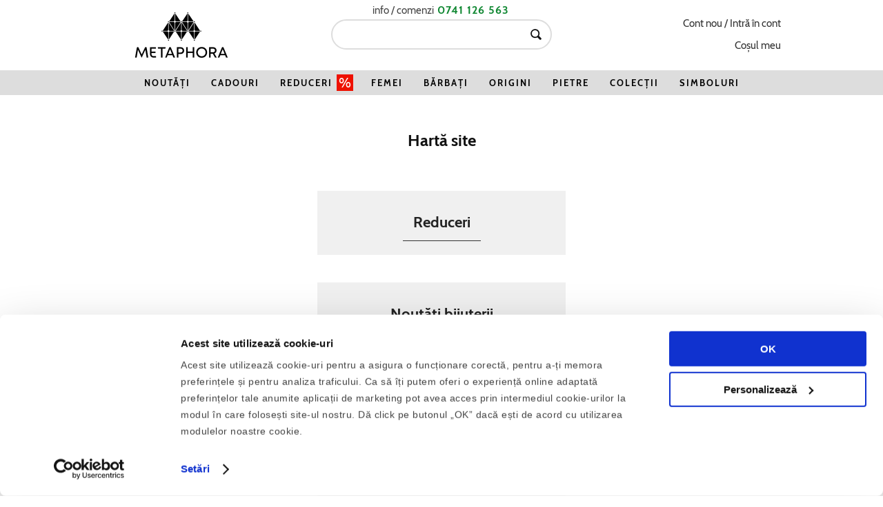

--- FILE ---
content_type: text/html; charset=UTF-8
request_url: https://metaphora.ro/harta-site
body_size: 21299
content:
<!DOCTYPE html>
<html lang="ro">
<head>
<meta charset="utf-8" />
<title>Hartă site</title>
<meta name="description" content="" />
<meta name="robots" content="INDEX,FOLLOW" />
<link rel="canonical" href="https://metaphora.ro/harta-site" />
<meta name="viewport" content="width=device-width, initial-scale=1.0" />
<meta name="p:domain_verify" content="34e1199f52ebd96cdbcbb79ab7492646" />
<meta name="msvalidate.01" content="37DF6768D9FF2949AF4E9465969D503D" />
<style type="text/css" media="all">
@font-face {font-family: Cabin; font-style: normal; font-weight: 400; font-display: swap; src: local('Cabin'), local('Cabin-Regular'), url(https://metaphora.ro/m/fonts/cabin-v14-latin-ext_latin-400.woff2) format('woff2'), url(https://metaphora.ro/m/fonts/cabin-v14-latin-ext_latin-400.woff) format('woff');}
@font-face {font-family: Cabin; font-style: normal; font-weight: 700; font-display: swap; src: local('Cabin Bold'), local('Cabin-Bold'), url(https://metaphora.ro/m/fonts/cabin-v14-latin-ext_latin-700.woff2) format('woff2'), url(https://metaphora.ro/m/fonts/cabin-v14-latin-ext_latin-700.woff) format('woff');}
body {font-family:Cabin,'Trebuchet MS',sans-serif;}
h1,h2,h3 {font-family:Cabin,'Trebuchet MS',sans-serif; font-weight:bold;}
</style>
<link rel="preload" href="https://metaphora.ro/m/css/style-1661870055.css" as="style">
<link rel="stylesheet" type="text/css" href="https://metaphora.ro/m/css/style-1661870055.css" media="all">
<link rel="preload" href="https://metaphora.ro/m/fonts/cabin-v14-latin-ext_latin-400.woff2" as="font" type="font/woff2" crossorigin="anonymous">
<link rel="preload" href="https://metaphora.ro/m/fonts/cabin-v14-latin-ext_latin-700.woff2" as="font" type="font/woff2" crossorigin="anonymous">
<link rel="preload" href="https://metaphora.ro/m/css/img/sprites-v220830-1638-x2.png" as="image" media="(-webkit-min-device-pixel-ratio: 1.25), (min-resolution: 120dpi)" fetchpriority="high">
<link rel="preload" href="https://metaphora.ro/m/css/img/sprites-v220830-1638-x1.png" as="image" media="(-webkit-max-device-pixel-ratio: 1.24), (max-resolution: 119dpi)" fetchpriority="high">
<meta name="twitter:site" content="@metaphora_ro">
<meta name="twitter:creator" content="@metaphora_ro">

<meta name="format-detection" content="telephone=no" />
<meta name="apple-mobile-web-app-capable" content="yes" />
<meta name="apple-touch-fullscreen" content="yes" />
<meta name="apple-mobile-web-app-title" content="Metaphora" />
<meta name="apple-mobile-web-app-status-bar-style" content="default" />

<link rel="icon" href="/favicon.svg?v=201024a" type="image/svg+xml">
<link rel="mask-icon" href="/safari-pinned-tab.svg?v=201024a" color="#231f20">
<link rel="apple-touch-icon" href="/apple-touch-icon.png?v=201024a">
<link rel="apple-touch-icon-precomposed" href="/apple-touch-icon-precomposed.png?v=201024a">
<link rel="apple-touch-icon" sizes="57x57" href="/apple-touch-icon-57x57.png?v=201024a">
<link rel="apple-touch-icon" sizes="60x60" href="/apple-touch-icon-60x60.png?v=201024a">
<link rel="apple-touch-icon" sizes="72x72" href="/apple-touch-icon-72x72.png?v=201024a">
<link rel="apple-touch-icon" sizes="76x76" href="/apple-touch-icon-76x76.png?v=201024a">
<link rel="apple-touch-icon" sizes="114x114" href="/apple-touch-icon-114x114.png?v=201024a">
<link rel="apple-touch-icon" sizes="120x120" href="/apple-touch-icon-120x120.png?v=201024a">
<link rel="apple-touch-icon" sizes="144x144" href="/apple-touch-icon-144x144.png?v=201024a">
<link rel="apple-touch-icon" sizes="152x152" href="/apple-touch-icon-152x152.png?v=201024a">
<link rel="apple-touch-icon" sizes="180x180" href="/apple-touch-icon-180x180.png?v=201024a">
<link rel="icon" type="image/png" href="/android-chrome-196x196.png?v=201024a" sizes="196x196">
<link rel="icon" type="image/png" href="/android-chrome-192x192.png?v=201024a" sizes="192x192">
<link rel="icon" type="image/png" href="/favicon-16x16.png?v=201024a" sizes="16x16">
<link rel="icon" type="image/png" href="/favicon-32x32.png?v=201024a" sizes="32x32">
<link rel="icon" type="image/png" href="/favicon-96x96.png?v=201024a" sizes="96x96">
<link rel="manifest" href="/manifest.json?v=201024b">
<meta name="msapplication-TileColor" content="#2d89ef">
<meta name="msapplication-TileImage" content="/mstile-144x144.png?v=201024a">
<meta name="theme-color" content="#ffffff">
<link rel="shortcut icon" href="/favicon.ico?v=201024a" type="image/x-icon" />
<meta property="fb:app_id" content="267436843445650" />
<meta property="fb:pages" content="149502938430576" />
<meta name="twitter:card" content="summary_large_image">
<meta name="twitter:title" content="Metaphora" />
<meta name="twitter:description" content="">
<meta name="twitter:image" content="https://metaphora.ro/skin/frontend/mtph/default/img/events/minunatii-afgane-1280-960.jpg">
<meta property="og:type" content="website" />
<meta property="og:title" content="Hartă site" />
<meta property="og:description" content="" />
<meta property="og:url" content="https://metaphora.ro/harta-site" />
<meta property="og:image" content="https://metaphora.ro/m/img/logo10/metaphora-logo-1200x1200.png?v=201021" />
<meta property="og:site_name" content="Metaphora" />
<style type="text/css" media="all">
/*
body, html {
    min-height: 100%;
}
body.ovfhidden { overflow: hidden; }
*/

.checkout-cart-index #footer-top { display: none; }
.txtlvr { color: inherit; }

#header-menu { border-bottom: 2px solid #333; }
#header-menu .nav-item .nav-cat { font-family: Cabin, 'Trebuchet MS', Arial, sans-serif; font-size: 14.5px; letter-spacing: 0.125px; text-transform: none; }
#header-menu .nav-sep { line-height: 28px; vertical-align: bottom; }

.product-image  { position: relative; }

#recently-viewed .item .iph:after, .featured .item .iph:after { display:none; }

.imn { top: 9px; left: 9px; background: #fff; padding: 0 5px; border: 2px solid #fff; }
.imn > .p1, .imn > .p2, .imn > .p3 { width: 13px; background: #fff; color: #000; text-shadow: none; margin: 0; }

.imu, .imu1c, .imu1r, .imu2c, .imu2r { bottom: 9px; right: 9px; }
.imo { left: 9px; right: 9px;}

.catalog-category-view.category-martisor .featured .item .iff,
.catalog-category-view.category-martisor .featured .item .imgprc { top: 10%; }

.outofstock #prod-pics .product-image .iph { padding-top: 100%; }

@media screen and (max-width: 480px) {
  #banner-product-details { margin-left:-7.143%  !important; margin-right:-7.143%  !important; }
}

.prod-right { min-width: 320px; }
.nav-primary a.level0 { padding: 8px 15px; letter-spacing: 2px; }

@media screen and (max-width: 959px) {
  #banner-product-anchor { display: block !important; }
  .prod-right {min-width: 100%; }
  .nav-primary a.level0 { padding: 8px 30px; }
}
.nav-martisor-title {position: relative; }
.nav-martisor-fir { position: absolute; top: 100%; margin:2px 0; left: 0; width: 100%; height: 3px; overflow: hidden; }
.nav-martisor-fir > span  { content:""; display: block; position: absolute; left: -20px; padding:0 20px; width: 100%; height: 2px; background: #fff; border-top: 2px dashed #e10; }
.nav-martisor-f1 { top: 0px; margin-left:-1px; }
.nav-martisor-f2 { top: 1px; margin-left:-0px; }
.nav-martisor-f3 { top: 2px; margin-left: 1px; }

#prod-pics .product-image .iph {padding-top: 125%;}
.featured .item .iph,
.featured .hp-li .iph {padding-top: 140%;}

.cat-list-text { margin: 6px -12px; padding:0px 0; line-height:0; }
.cat-list-text .item { margin: 6px 8px; }
.cat-list-text .item a .name { font-family: 'Trebuchet MS', sans-serif; font-weight: bold; text-align: center; margin:0; text-transform: uppercase; letter-spacing: 0.0125em; font-size: 14px; line-height:14px;}

#prod-cats .cat-list-text .item { margin: 10px 12px; }

.cat-list-text-w { margin: 0 -20px; }
.cat-list-text-w .cat-list-text   { width: auto; max-width: 960px; margin:-20px auto 10px auto; padding: 0% 1.75%; }

a#vezi-mai-multe-a { color: #b21;}
a#vezi-mai-multe-a:active,
a#vezi-mai-multe-a:hover { color: #c32;}

#header-menu { height: auto; }

.imgcopy { position: absolute; bottom: 1px; right: 6px; font-family: Cabin, 'Trebuchet MS', Arial, sans-serif; font-size: 12px; line-height: 14px; color: rgba(0,0,0,0.5); }
.nlsubscribe { width: 100%; height: 250px; position: relative; overflow: hidden; }
.nlsubscribe form { position: absolute; top: 0; left: 0; right: 0; width: 90%; min-width: 300px; max-width: 380px; padding: 15px 0; margin:30px auto; background: #202046; }
.nlsubscribe:hover form { background: #29285a !important; }
.nlsubscribe:hover .imgcopy { color: rgba(0,0,0,0.2) !important; }
.nlsubscribe form:hover { background: #29285a; }
.nlsubscribe label { height: auto; margin: 10px; font-size: 15px; line-height: 20px; font-family: Cabin, 'Trebuchet MS', sans-serif; letter-spacing: 0.4px; color: #fff; text-shadow: 1px 1px 0 #000; }
.nlsubscribe .mkkts { position: absolute; left:-9000px; }
.nlsubscribe .input-box { display: inline-block; max-width: 380px; padding: 0; position: relative; }
.nlsubscribe input { width: 166px; max-width: 48%; margin: 10px 5px; background: #fff; border-width: 0; box-shadow: 0px 0px 2px 0px rgba(0,0,0,0.5) !important; }
.nlsubscribe #mc_embed_signup input.button { height: 32px; min-height: 32px; max-height: 32px; color: #fff; background: #183 !important; width: 96px; margin: 4px 5px; font-family: 'Trebuchet MS', sans-serif; box-shadow: 0px 0px 2px 0px #000 !important;
  font-size: 13.5px; line-height: 20px; text-transform: uppercase; font-weight: bold; letter-spacing: 0.6px; text-indent: 0.6px; text-shadow: 0px 0px 2px #601; }
.nlsubscribe #mc_embed_signup input.button:hover { background: #294 !important; }
.nlsubscribe .validation-advice { position: absolute; bottom: -7px; left: 24px; color: #fde; font-size:14px; font-family: Cabin, sans-serif; }

.ims { background-color: #d00; }
#prod-details .price .pret-special,
.featured .info .price .suma.pret-special { color: #d00; }
#prod-details .valabil { color: #d00; font-size: 14px; letter-spacing: 0.5px; font-weight: normal; position: relative; top: -8px; left: 8px; }

.footer-list { vertical-align: top; width: 180px; }
.footer-list-title {
    text-align: center;
    font-family: Cabin, sans-serif;
    font-weight: bold;
    padding: 10px 20px;
    border-bottom: 1px solid;
    display: inline-block;
    color: #111;
    text-shadow: none;
}
.footer-list ul { margin: 0; float:none; padding: 5px 0px 0px 0px; }
.footer-list li { text-align: center; margin: 0.5em 0 0 0; }
.page-title h1 {font-family: Cabin, 'Trebuchet MS', sans-serif; font-size: 24px; line-height: 1.15; font-weight: bold; color: #111;}
.page-title.cms-big h1 { font-size: 28px; margin: 2.5em 0 1.5em 0; }
.cat-list-text .item a .name { font-family: Cabin, 'Trebuchet MS', sans-serif; font-size: 15px; line-height: 1; text-transform: none; letter-spacing: 0; }

.mtph-content { font-size: 15px; text-align: left; }
.mtph-content p { font-size: 1em; line-height: 1.4; margin: 1.5em 0; }
.mtph-content ul { font-size: 1em; line-height: 1.4; margin: 1.5em 0; padding: 0 0 0 2em; list-style-type: disc; }
.mtph-content li { font-size: 1em; line-height: 1.4; margin: 0.75em 0; }
.mtph-content td,
.mtph-content th { font-size: 0.9333em; line-height: 1.2; padding: 0.4em 0.4em; font-weight: normal; }
.mtph-figure { margin: 2em 0;}
.mtph-content .mtph-h2 { font-family: Cabin, 'Trebuchet MS', sans-serif; font-weight: bold; color: #222; font-size: 1.4em; line-height: 1.1; margin: 0; padding: 1.5em 0 0.5em 0; }
.mtph-content .mtph-h3 { font-family: Cabin, 'Trebuchet MS', sans-serif; font-weight: bold; color: #222; font-size: 1.2em; line-height: 1.1; margin: 0; padding: 0.5em 0 0.125em 0; }

.sort-by > .input-box.input-box-select > select,
.toolbar { font-size: 13.5px; }

.preturi-afisate { font-family:Cabin, sans-serif; font-size: 12px; letter-spacing: 0.4px; line-height: 18px; margin: 0 auto; max-width:420px; padding: 12px 0; }

.page.prev > .na,
.page.next > .na { opacity: 0.4; }

.featured .info .name { padding: 0;  font-family: Cabin, 'Trebuchet MS', sans-serif; font-size: 16px !important; line-height: 18px !important; letter-spacing: 0.2px; }
.featured .info .name a { color: inherit; }
.featured .info .price { font-family: Cabin, 'Trebuchet MS', sans-serif; color: #222; font-size: 16px; line-height: 19px; letter-spacing: 0.3px; }

#prod-details .prod-name h1 { font-family: Cabin, 'Trebuchet MS', sans-serif; font-size: 24px; line-height: 1.16667; padding: 1em 0 1.5em 0; color: #111; max-width: 94%; }
#prod-details .price { font-family: Cabin, 'Trebuchet MS', sans-serif; font-size: 24px; color: #111; }
#prod-details .price .lei { font-size: inherit; }
.price .pret-normal { margin-right: 6px; }

.instoc { font-family: Cabin, 'Trebuchet MS', sans-serif;  background: #393; color: #fff; font-weight: bold; padding: 0px 5px; top:0;}
.instoc,
.instoc > .p2 { display: inline-block; font-size:15px; letter-spacing:0.5px; line-height:20px; height:20px; color: #fff; text-shadow: 1px 1px 1px rgba(0,0,0,0.5); }
.instoc > .p2 { margin: 0 3px; }
.instoc > .p1 { display:none;}
#prod-offer { margin-bottom: 35px; }

#prod-details .tva-inclus { display: block; width: 100%; font-size: 12px; letter-spacing: 0.5px; font-family: Cabin, 'Trebuchet MS', sans-serif; }

#masura,
.pd-tel,
#prod-details #prod-sku,
.txtlvr,
.pretlivr { font-size: 14px; line-height: 17px; letter-spacing: 0px; font-family: Cabin, 'Trebuchet MS', sans-serif; color: #333; }
.txtlvr { color: #111; font-size: 15px; line-height: 18px; }
#prod-details #prod-sku   { color: #555; font-size: 12px; line-height:14px; }
#prod-details .tva-inclus { color: #555; }

.pretlivr { position: relative; }

.pretlivroferta { width: 82px; height: 78px; text-align: center; border: 1px dashed #b21; position: absolute; right: 2px; bottom: 21px; }
.pretlivroferta > .p1,
.pretlivroferta > .p2,
.pretlivroferta > .p3 { position: absolute; width: 100%; height: 100%; border: 1px dashed #b21;}
.pretlivroferta > .p1 { top: 1px; left:-2px; opacity: 1; }
.pretlivroferta > .p2 { top:-2px; left: 1px; opacity: 1; }
.pretlivroferta > .p3 { top: 0px; left: 0px; }
.pretlivroferta > .p3 > .p4 { display: block; margin: 6px 0 0 -1px; line-height: 16px;}

#prod-offer { position: static; }

#prod-data-table { font-family: Cabin, 'Trebuchet MS', sans-serif; }
#prod-data-table th { border-right: 1px solid #555; }

.patw { position:relative; }
.pd-tel { position: absolute; margin: 0; bottom: 0px; right: 0; width: 140px; text-align: right; }
.pd-tel .p1 { font-size: 14px; line-height: 16px; }
.pd-tel .p2 { font-size: 16px; line-height: 21px; }

.txtlvr { position: relative; margin: 15px 1em 50px 1em; border: none; padding: 0; }
.txtlvr:before { /* content: ""; position: absolute; width: 3px; height: 18px; left: -10px; top: -10px; border: 2px solid #b21; border-right: none; border-top: none; border-radius: 0 0 0 4px; */ }
.txtlvr > b { font-weight: bold; color: #b21; white-space: nowrap; }

#masura-wrap { margin: 0 5%; }
#masura { width: 100%; margin: 0 0 15px 0; height: auto;  }

#masura-input-box { margin-right: 12px; box-sizing: border-box; min-width:160px; height: 40px; line-height: 34px; border: 2px solid #ddd; color:inherit; position: relative; text-shadow: none; }
#msr-tooltip-open { position:absolute;left:0;top:0;width:100%;height:100%; display:block; text-indent:-9999px; overflow: hidden; }
#msr-tooltip { display:none; width:170px; padding:15px; text-align:center; background: #fff; z-index: 200; box-shadow: 1px -1px 15px 0px #333; position: absolute; font-size: 15px; line-height: 18px; left: 45%; top:50%; }
#masura-input-box:hover #msr-tooltip { display: block; }
#msr-tooltip-masuri { font-weight: bold; font-size: 1.1em; line-height: 1.25; display: inline-block; margin: 0.5em 0; }

#masura-val-wrap { font-size: 15px; display: block; }
#masura-val { font-size: 1.1em; }

.patw.patw-no-options > .add-to-cart,
.patw.patw-fixed-options > .add-to-cart,
#add-to-cart.ico-add-to-cart,
#masura-input-box { min-width: 67%; }
#add-to-cart {font-size: 15px; letter-spacing: 0.05em;}

#masura-input-box.input-box-select { height: auto; border: 0px solid #ddd; background-position-y: 2px; }
#masura-input-box select { height: 40px; min-height: 40px; max-height: 40px; border-radius: 0px; font-family: Cabin; border: 2px solid #ddd; text-align: center; text-align-last: center; font-weight: bold;}
#masura .validation-advice, #masura label { float: none; font-size: 14px; line-height: 16px; min-height: 16px; font-family: Cabin; letter-spacing: 0.2px; position: relative; left: -5px; }

#add-to-cart.ico-add-to-cart { line-height: 28px; height: 40px; max-height: 40px; }

#div-info-inele { position:absolute; right: 0; max-width:30%; text-align:right;  }
#div-masuri-inele { left: auto; right: -10px; top: 20px; }
#btn-masuri-inele-open-info { text-decoration:underline; color:inherit; padding-bottom: 1em; }

.pds-plus { margin: 60px 0 0 0; }
.pds-plus,
.pds-plus p,
.pds-plus ul { font-family: Cabin, 'Trebuchet MS', sans-serif; }

.pds-plus-tc { display:block; clear:both; font:inherit; font-size: 12px; line-height: 14px; letter-spacing: 0.4px; margin:0; padding: 8px 0; text-align:left; color:#555; }
.pds-plus-tc > a { color:inherit; text-decoration:underline; }

.pds-msrtxt p,
#prod-description,
#prod-description p { font-family: Cabin, 'Trebuchet MS', sans-serif; font-size: 17px; line-height:22px; color: #333; }

#prod-description { clear:right; padding: 0; }
#prod-description,
#prod-data { margin-top: 50px; margin-bottom: 50px; }
#prod-data-table { margin:0; font-size: 14px; }

#prod-social { margin-top:10px; margin-bottom:10px; }
.prod-social-share { display:none; }

.hwidget { padding-top:50px; padding-bottom:50px; }






.pds-plus ul { clear: both; }
.pds-plus > ul > li { font:inherit; display:block; float: left; clear: right; padding: 0; margin: 0 0 13px 0; text-align: left; position: relative; width: 34%; min-width: 230px; font-size: 16.5px; letter-spacing:0.1px; line-height: 18px; color: #333; }
.pds-plus > ul > li > .p1 { padding: 0 10px 0 24px; font-weight:normal; }
.pds-plus > ul > li > .svgar > svg { width: 12px; height: 12px; position:absolute; left:0; top: 3px; }

.pds-plus > ul > li { font-size: 14px; letter-spacing: 1.2px; line-height: 18px; text-transform: uppercase; color: #000; }
.pds-plus > ul > li > .p1 { padding: 0 7px 0 20px; }
.pds-plus > ul > li > .svgar > svg { width: 11px; height: 11px; top: 3px; }

.pds-plus { padding:10px 20px; background:#f8f8f8; border: 2px solid #ececec;}
.pds-plus > ul            { margin-top: 2px; }
.pds-plus > ul > li       { margin: 12px 0 -2px 0; }
.pds-plus > ul > li > .p1 { font-size: 12px; letter-spacing: 1px; padding: 0 7px 0 20px; text-shadow: 1px 0px 0px #fff;}
.pds-plus > ul > li > .svgar > svg {
    width: 9px;
    height: 9px;
    top: 5px;
    display: block;
    margin:0;
    padding:0;
    }
.pds-plus-tc { padding:0; text-align: right; }

#prod-cats .cat-list-text .item a .name { background: inherit; font-size: 16px; line-height: 18px; letter-spacing:0;     text-shadow: 1px 1px 0px #fff; color: #333; }
#prod-cats .cat-list-text .item a       { padding: 7px 15px; border-radius: 18px; background: #fff; border: 3px solid #ececec; }
#prod-cats .cat-list-text .item a:hover { background: transparent; border-color:#b21;}
#prod-cats .cat-list-text .item         { margin: 8px 5px; }
#prod-cats .cat-list-text               { margin: 6px -5px; clear:  both; }


#prod-social { margin-bottom: 0; }



#prod-description,
#prod-data { margin-top: 0; margin-bottom: 0;}

#prod-cats .hwtitle,
.pds-plus .hwtitle,
.pds-data .hwtitle,
.pds-description .hwtitle,
.pds-msrtxt .hwtitle,
.hwidget .hwtitle
  {
    display:block;
    float:left;
    font-family: Cabin, 'Trebuchet MS', sans-serif;
    text-transform: uppercase;
    font-size: 13px;
    line-height: 14px;
    margin: 40px 0 20px 0;
    font-weight: bold;
    letter-spacing: 0.2em;
    text-shadow: 0px 0px 0px #000;
    color: #000;
    border-bottom: 1px solid #333;
    padding: 5px 30px 5px 0;

    text-shadow:none;
    letter-spacing: 2px;
    }

#prod-description p { clear: both; }
.pds-msrtxt p { clear: both; display: block; margin: 0; padding:0; }


#recently-viewed,
#prod-cats { padding-top: 0 !important; border: none !important; padding-bottom: 0 !important; }

#recently-viewed .hwtitle,
#prod-cats .hwtitle,
#related-products .hwtitle { float: none; margin: 50px auto 20px auto; text-align: center; padding: 5px 0; }
#prod-cats .hwtitle { width: 140px; }
#related-products .hwtitle { width: 240px; }
#recently-viewed .hwtitle { width: 200px; }

#related-products { padding-top: 0; padding-bottom: 0; }

#header-logo { margin: 2% 0; padding: 0; }
#logo-wrap { width: 37.5%; max-width: 240px; }

.nav-primary li.level0.nav-reduceri { background: #bb2211; }
.nav-primary li.level0.nav-reduceri.menu-active { background: #fff; }

.nav-primary li.level0.nav-gc      a.level0 > span:before,
.nav-primary li.level0.nav-vday    a.level0 > span:before,
.nav-primary li.level0.nav-noutati a.level0 > span:before,
.nav-primary li.level0.nav-oferta  a.level0 > span:after,
.nav-primary li.level0.nav-czf     a.level0 > span:before  {
    content: "%"; display: inline-block; color: #e10;
    text-align: center;
    margin: -4px;
    font-size: 20px;
    line-height: 24px;
    height: 24px;
    position: relative;
    top: 2px;
    font-weight: normal;
}
.nav-primary li.level0.nav-gc      a.level0 > span:before { margin-right:5px; content: "\2756" }
.nav-primary li.level0.nav-noutati a.level0 > span:before { margin-right:5px; content: "\2745"; color: #40c0e7; }
.nav-primary li.level0.nav-oferta  a.level0 > span:after { margin-left:6px; background: #e10; color: #fff !important; text-indent: 2px; width: 24px; }
.nav-primary li.level0.nav-vday    a.level0 > span:before { margin-right:5px; content: "\2764\FE0E"; }
.nav-primary li.level0.nav-czf     a.level0 > span:before { margin-right:5px; content: "\273F"; font-weight: normal; }

.nav-primary a { font-family: 'Cabin', 'Trebuchet MS', Arial, sans-serif; }

.bnr-redv .cts svg { position: absolute; width: 50%; height: 50%; top: 25%; left: 25%; }
.bnr-redv:hover .cts.cts2b { background: #000 !important; }
.bnr-redv:hover .cts.cts2b polyline { stroke: #fff !important; }
.bnr-redv:hover .cts.cts2w { background: #fff !important; }
.bnr-redv:hover .cts.cts2w polyline { stroke: #000 !important; }

.bnr-redv-hdr { display: none; }
.blog .bnr-redv-hdr,
.cms-no-route .bnr-redv-hdr,
.catalogsearch-result-index .bnr-redv-hdr,
.catalog-product-view .bnr-redv-hdr,
.catalog-category-view .bnr-redv-hdr { display: block; }

.bnr-redv-prd { display: none; }
.catalog-product-view.cpv-redv .bnr-redv-prd,
.category-reduceri .bnr-redv-prd { display: block; }

/*
.catalog-product-view #topbnr-less,
.catalog-category-view #topbnr-less { display: none !important; }
*/

#prod-cats .cat-list-text .item a  { overflow:hidden }

.giftcard #prod-pics .product-image .iph { overflow: hidden; }
.giftcard .field { width:100%; padding: 8px 0; }
.giftcard .fieldset { padding:10px 0 0 0; }
.giftcard .form-list li { padding:10px 0; }
.giftcard .textarea { height:125px; }
 #product.giftcard { padding-bottom: 60px; }

.product-card-cadou #prod-sku,
.product-card-cadou .instoc,
.product-card-cadou .preturi-afisate,
.product-card-cadou .imv { display: none; }
.giftcard .add-to-cart {margin: 20px 0; }
.giftcard .price-label,
.giftcard label,
.giftcard .validation-advice { font-size: 14px; line-height: 16px; min-height: 16px; font-family: Cabin; letter-spacing: 0.2px;  position: relative; left: -5px; }
.giftcard .prod-left-n { min-width:40%; }
.giftcard #prod-description {margin:-12px 0 -20px 0; font-size: 16px; line-height: 19px;}
.giftcard .v-fix { position: relative; margin-top: 6px; display: block; }
.giftcard .v-fix .amgiftcard-curr { position: absolute; margin: 7px 0; top: 0; left: auto; right: 0; color: #444; font-size: 16px; line-height: 20px; height: 20px; }
.giftcard label { color: #444; }
.giftcard input,
.giftcard select,
.giftcard textarea { font-family: Cabin; }

.giftcard .price-box { position: relative; margin-top: 20px; }
.giftcard #prod-details .price { font-size: 21px;  line-height: 1.5em; }
.giftcard .price-box .price-label { position: absolute; top:-12px; left:0; }

.giftcard .patw.patw-options { background: #f0f0f0; padding: 20px 7%; margin: 40px 0; padding: 7%; }
.giftcard .input-box.input-box-select .validation-advice { background: #f0f0f0; width: 100%; }

.giftcard input, .giftcard textarea { background: #ffffff; }
.giftcard textarea { height: 140px; }

.product-card-cadou .bnr-redv-hdr {display:none;}

td > dl.item-options { margin: 0; padding: 1px 0; }
td > dl.item-options > dt { float: left; clear: both; margin: 0.5em 0.27em 0 0; }
td > dl.item-options > dd { display:block; font-weight: bold; margin: 0.5em 0 0 0; }
.truncated { cursor:help; }
.truncated a.dots { cursor:help; }
.truncated a.details { cursor:help; }
.truncated .truncated_full_value { position:relative; z-index:999; }
.truncated .truncated_full_value .item-options { position:absolute; top:-99999em; left:-99999em; z-index:999; width:100%; min-width:220px; padding:12px; border:1px solid #fff; background-color:#fff; box-shadow: 1px -1px 15px 0px #333; }
.truncated .truncated_full_value .item-options > p { font-weight:bold; text-transform:uppercase; }
.truncated .show .item-options { top:-10px; left:10px; }



.cart .btn-proceed-checkout.btn-checkout {float:right; }


.discount-form-wrap { font-family: Cabin, sans-serif; position: relative; margin:20px auto; border: 2px dotted rgba(0,0,0,0.1); background: #fcfcfc; padding: 8px 12px; }
.discount-form-wrap.active { border: 2px dotted rgba(0,0,0,0.9); border: 2px dotted rgba(0,0,0,0.2); background: #ddeedd;}
.discount-form-wrap h2 { padding: 0px; font-family: Cabin, sans-serif; font-size: 16px; line-height:20px; font-weight:bold; margin: 0 70px 0 0; white-space: nowrap; overflow: hidden; text-overflow: ellipsis; letter-spacing:0.2px; }
.discount-form-wrap .discount { padding: 0 8px; }
.discount-form-wrap .discount h2 { font-size:18px; padding: 20px 0;  margin: 0 5% 0 0;  white-space: normal; }
.discount-form-wrap .discount p { font-family: Cabin, sans-serif; font-size:15px; margin: 0.25em 0; }
.discount-form-wrap > a.discount-form-action  { position: absolute; right: 12px; top:50%; margin-top:-10px; font-weight: normal; font-size: 14px; line-height:20px; color: #000; }
.discount-form-open { display: block; position: absolute; top: 0; right: 0; margin: 0; font-size: 32px; line-height: 32px; height: 32px; width: 100%; padding: 1px 12px 3px 0px; text-align: right; transition: rotate 0.4s ease; color: #000; }
.discount-form-wrap label { margin-left:0; height: auto; font-size:14px; line-height:18px; }
.discount-form-wrap .validation-advice { font-size: 14px; line-height: 18px; min-height: 18px; font-family: Cabin; letter-spacing: 0.2px; position: relative; left: -5px; }
.discount-form-wrap button { font-family: Cabin, sans-serif; font-size:16px;}
.discount-form-wrap form { display:none; }
.discount-form-wrap.expanded form { display:block; }
.discount-form-wrap.expanded > h2,
.discount-form-wrap.expanded > a.discount-form-action { display:none; }
.discount-form-wrap.expanded .discount-form-open { width: 24px; transform: rotate(90deg); }
.discount-form-wrap.expanded { background: #f8f8f8; }
.discount input {background:#fff;}
.am-gift-card-info {margin: 15px 0 0 0;}

.cart-collaterals .col2-set .col-2 .buttons-set { width: 100%; }
.discount-form-wrap button span span,
.cart-collaterals button span span { min-width: 75px; }

.messages > li > ul { font-family: Cabin, 'Trebuchet MS', sans-serif; font-size: 15px; font-weight:normal; letter-spacing: 0.4px; }

.messages > li.note-msg,
.messages > li.notice-msg  {  border-radius: 0; border:none; margin: 4px 0; padding: 1em 1em; border-left: 4px solid #448888; background: #a7dddf; color: #112222;}
.messages > li.success-msg {  border-radius: 0; border:none; margin: 4px 0; padding: 1em 1em; border-left: 4px solid #448844; background: #ddeedd; color: #112211;}
.messages > li.error-msg   {  border-radius: 0; border:none; margin: 4px 0; padding: 1em 1em; border-left: 4px solid #884444; background: #eedddd; color: #221111;}

.featured .item .iph,
#prod-pics .product-image .iph,
#recently-viewed .item .iph { padding-top: 133.333333%; }

.more-views  .iph .iff { bottom: 0; right: 0; margin: auto; }
.imgprc {display: none;}
.cms-home .imgprc { display:block; }

.product-image .iiw,
.more-views .iph { overflow: hidden; }

.more-views .iph .iff { height: 100%; width: auto; top: -50px; bottom: -50px; left: -50px; right: -50px; }

.outofstock .more-views .iph { padding-top: 100%; width: 100%; height: auto;  }

.featured .item .iph img.z110 { transform: scale(1.10); }
.featured .item .iph img.z122 { transform: scale(1.225); }

#recently-viewed .item .iph img.iff,
.featured .item .iph img.iff { transition: all 0.2s ease-out; }
.featured .item:hover .iph { filter: brightness(102%); }
/*
.featured .item:hover .iph img.iff,
*/
#recently-viewed .item .iph img.iff,
.featured .item .iph img.iff.z135        { transform: scale(1.35); }


#header {
      min-width: 320px;
      position      : fixed;
      top           : 0;
      left          : 0;
      right         : 0;
      z-index       : 9000;
      background    : #ffffff;
   /*   transition    : top 0.25s ease-in-out; */
}
#header.iflow, #header.oflow { position: absolute; }
#header.iview, #header.oview { position: fixed; }
#header.iflow, #header.iview { top: 0 !important; }

.vmenu #fwheadermenu { display: block!important;  }
.vmenu #header-nav {
  left: 0;
  width: 320px;
  max-width: 93.75%;
  transition : left 0.25s ease-out;
  position:fixed;
  background:#f0f0f0;
  box-shadow:none;
  top: 0;
  margin-top: 0;
  height:100%;
  overflow-y: scroll;
  -webkit-overflow-scrolling: touch;
  -ms-overflow-style: -ms-autohiding-scrollbar;
  overscroll-behavior: contain;
}
.omenu #header-nav { left: -320px; visibility: hidden; transition : all 0.25s ease-in; }

.nav-primary .menu-active { top:0; }
.nav-primary .menu-active a.level0 { background: #f0f0f0; }

.vmenu .nav-primary { border:none;}
.vmenu .nav-primary a.level0 { color: #222; line-height: 24px; padding: 10px 30px; border:none; background: #fff; margin: 0; letter-spacing: 2px; }
.vmenu .nav-primary li.parent.menu-active { padding: 20px 0; }
.vmenu .nav-primary li.parent.menu-active > a.level0 { margin-bottom: 20px; }
.vmenu .nav-primary li.level0 { color: #222; margin: 20px 20px; }
.vmenu .nav-primary li.level0 li { padding: 0 20px; }
.vmenu .nav-primary li.level1 a { padding:10px; border:none; border-bottom: 1px solid rgba(128,128,128,.1); letter-spacing: 0.5px; }
.vmenu .nav-primary li.level1.last a { border:none; }

.vmenu .nav-primary li.parent > a:after { right: 20px; left: auto; }
.vmenu .nav-primary li.level0.nav-gc a.level0 > span:before,
.vmenu .nav-primary li.level0.nav-oferta a.level0 > span:before {position: absolute; width: 24px; left: 15px; top: 50%; margin: -12px; color: #b21;}


.nav-primary .menu-active > ul.level1 { display:block; }
.vmenu .nav-primary li.level1.parent.menu-active { padding: 0 20px; }
.nav-primary level1 has-children { position: absolute; right: 20px; top: 0; }
.vmenu .nav-primary li.level1 a {border:none;}
.vmenu .nav-primary li.level1.menu-active > a {color:#999; text-shadow: none; }
.vmenu .nav-primary li.level1 ul {padding:12px 0; margin: 0 -20px; }
.vmenu .nav-primary li.level2:not(:first-child) { margin-left: 20px; }
@media screen and (min-width: 960px) {
  .nav-primary li.level1 ul { border-top-width: 2px; top: -12px; left: 140px; width: 180px; z-index: 12; padding: 10px 15px;}
}
.nav-primary li.view-all a {border-top:none;}
.nav-primary li.view-all a:after { content:' (toate)'; color:#999; white-space: nowrap; font-weight: normal; text-shadow: none; font-size: 12px; vertical-align: baseline; margin-left:5px;}
.nav-primary li.view-all a.masc:after { content:' (toți cerceii)'; }
.nav-primary li.parent:before { content:""; position:fixed; left:0; top:0; width:100%; height:100%; background:rgba(60,60,60,0.2); pointer-events:none; display:block; opacity:0;  transition: opacity .25s linear;}
.nav-primary li.parent.menu-active:before {opacity:1; display:block; transition: opacity .25s linear;}

.vmenu .nav-primary li.parent.menu-active:before {display:none;}
.vmenu .nav-primary li.level1.parent.menu-active { padding: 10px 20px; background: #f0f0f0; }
.vmenu .nav-primary li.level1.parent > a:after { right: 0px; left: auto; }


.vmenu #header-contact { color:#222; padding: 30px 0 90px 0; width: 100%; margin: 0; }
.vmenu #header-contact > .p2{ color:#b21; }

.vmenu #header-search { display: block; position: static; box-shadow:none; margin: 0; background:#f0f0f0; height: auto; padding: 40px 0 20px 0; }
.vmenu #search-form { display: block; margin: 0 20px; width: auto; border: 2px solid #ddd; padding: 9px 42px 9px 15px; border-radius: 22px; background: #ddd; overflow: hidden; }
.vmenu #search-form button { right: 9px; top: 9px; }
.smenu #search-form,
#search-form:hover,
#search-form:active,
#search-form:focus { background: #fff; border-color: #ccc; }

#mtphoverlay {
    position: fixed;
    display: block;
    opacity: 0;
    visibility: hidden;
    width: 100%;
    height: 100%;
    top: 0;
    left: 0;
    bottom:0;
    right:0;
    z-index: 8000;
    background-color: rgba(30,30,30,.75);
    transition: all .25s ease-in;
}
#mtphoverlay.vovl { opacity: 1; visibility: visible; transition: opacity .25s ease-out; }
#mtphoverlay.hovl { opacity: 0; visibility: hidden; }

/*
#btn-search        { display: block; text-indent:-9999px; overflow: hidden; position: absolute; top: 50%; left: 15.0%; margin: -10px 0 0  10px; }
#btn-menu          { display: block; text-indent:-9999px; overflow: hidden; position: absolute; top: 50%; left: 6.25%; margin: -10px 0 0  -3px; }
*/

@media screen and (max-width: 959px) {
  #btn-menu-close { display: block; background-color:#f0f0f0; text-indent:-9999px; overflow: hidden; position: absolute; top: 50%;  border: 10px solid #f0f0f0; border-bottom-width: 100px; box-shadow: 0 0 0 2px #ddd; transition: left 0.25s ease-in-out; left: -320px; margin: -20px;}
}

.smenu #btn-menu-close { left: 15.0%; margin: -20px 0 0   0px; }
.imenu #btn-menu-close { left: 6.25%; margin: -20px 0 0 -13px; }
.omenu #btn-menu-close { left: -320px; display: none; }
#main { overflow: hidden; }

 .smenu nav { display: none;}

body.ovfhidden { overflow: hidden; position: fixed; width: 100%;}
/*
html {overflow-y: auto;}
html,body {height: 100%;}
*/

.expanded #btn-footer-plus { display: none;  }
.expanded #btn-footer-menu,
.expanded #footer-links,
.expanded #footer-2 { display: block; }

#header-logo { padding: 0; margin: 0;}
#logo-img { right: 0; bottom: 0; margin:auto; }

#fwheaderph { height: 70px; }
#header { height: 68px; }
#mwheadertop { height: 68px; }
#logo-wrap { width: 37.5%; max-width: 166px; }
#logo-anchor { padding-top: 68px; }

@media screen and (min-width: 960px) {
  #fwheaderph { height: 140px; }
  #header { height: 138px; border-bottom: 2px solid transparent;  }
  #mwheadertop { height: 102px; }
  #logo-wrap { max-width: 240px; padding: 15px; margin: 0 auto 0 0; }
  #logo-anchor { padding-top: 71px; }
  #fwheadermenu { background: #282222; }
  #header-nav { border-bottom: 0px solid #dddddd !important; }
}
@media screen and (max-width: 480px) {
  #fwheaderph { height: 60px; }
  #header { height: 58px; }
  #mwheadertop { height: 58px; }
  #logo-wrap { max-width: 142px; }
  #logo-anchor { padding-top: 58px; }
}

a { color: #118833; }
#add-to-cart,
button span span { background: #118833; }
#add-to-cart:hover,
.button:hover span span { background: #007722; }

#footer-links { background: #f4f4f4; }

.catalog-category-view.category-reduceri .bnr-redv-hdr { display:none; }
.iml, .imc, .ims { font-family: Cabin, 'Trebuchet MS', Arial, sans-serif; }
.ims { right: 9px; left:auto; width: 80px; top: 9px;}
.ims1, .ims2 { text-shadow: none; font-size: 20px; padding: 5px 2px; }
.imv { display:block; position:absolute; z-index: 100; font-weight: bold; font-family: Cabin, 'Trebuchet MS', Arial, sans-serif; border: none; background: #fff; right: 9px; width: 60px; height: 60px; padding: 0; text-align: center; white-space: nowrap; }
.imvt { top: 9px; }
.imvb { top: 9px; height: 72px; margin-top:28px; border:2px solid #d00; }
.imv .ims1, .imv .ims2 { color: #c21; text-shadow: none; font-size: 20px; padding: 5px 1px; }
.imv > .p1, .imv > .p2, .imv > .p3, .imf > .p1 { display: block; font-size: 10px; line-height: 11px; font-weight: normal; text-transform: uppercase; color: #333;text-shadow: none; left:0; text-indent: 1px; width: 100%; white-space: nowrap; letter-spacing: 0.8px; font-weight: normal; }
.imv > .p1 { position: absolute; top:31px; }
.imv > .p2 { position: absolute; top:43px; letter-spacing: 1px; }
.imv > .p3 { position: absolute; top:52px; }
.imv.imvb > .p1 { top:28px; font-size: 14px; line-height: 15px; font-weight: bold; color: #d00;}
.imv.imvb > .p2 { top:44px; letter-spacing: 0.7px; }
.imv.imvb > .p3 { top:56px; }
.ims.imsc { letter-spacing: 0; width: 60px; font-family: Cabin, 'Trebuchet MS', Arial, sans-serif; height:60px; text-indent: 0; background: #fff; right: 78px; }
.ims.imss { text-transform: uppercase; width: 70px; height: 40px; padding: 5px 0; line-height: 20px; font-size: 15px; right: auto; left: 9px; }
.imsc > .ims1 {  color: #c21; margin-left:-4px; }
.imsc > .ims2 {  color: #c21; margin-right:-4px; }
.imsc > .p1, .imsc > .p2 { display: block; background: #fff; color: #000; text-shadow: none; text-transform: uppercase; font-size: 10px; line-height: 11px; letter-spacing: 1px; text-indent: 2px; width: 100%; position: absolute; left:0; font-weight: normal; }
.imsc > .p1 { top: 31px; letter-spacing: 1.3px; }
.imsc > .p2 { top: 43px; }


.cat-b-cuplu { display:block; font-size: 15px; margin: 0 10% 4px 10%; font-weight: bold; }

.item:hover .imv, .item:hover .iml, .item:hover .imo {opacity:1;}
.featured .imu1c,
.featured .imu1r,
.featured .imu2c,
.featured .imu2r,
.featured .imu  { transform-origin: 100% 100%; transform: scale(0.9); margin:-4px; }
.featured .imo  { transform-origin:  50%  50%; transform: scale(0.9); }
.featured .imn  { transform-origin:   0%   0%; transform: scale(0.9); margin:-4px; }
.featured .imsc { right: 9px; }
.featured .ims  { transform-origin: 100%   0%; transform: scale(0.9); margin:-4px; }
.featured .ims.imss { transform-origin: 0% 0%; }
.featured .imvt { transform-origin: 100%   0%; transform: scale(0.8); margin:-4px; }
.featured .imvb { transform-origin: 100%   0%; transform: scale(0.8); margin: 20px -4px -4px -4px; display:none; }

.imf { display:block; position:absolute; z-index: 100; font-weight: bold; border: none; background: #fff; bottom:9px; left: 9px; width: 70px; height:49px; padding: 0; text-align: center; }
.imf:before, .imf:after { content:" "; display:block; position: absolute; width:69px; height:46px; border-top: 1px dashed #b21; border-bottom: 1px dashed #b21; }
.imf:before { left:0px; top:0px; }
.imf:after  { left:1px; top:1px; }
.imf > .p1 { white-space: normal; font-family: Cabin, 'Trebuchet MS', sans-serif; letter-spacing: 0.8px; line-height: 13px; padding: 5px 0 5px 1px; width: auto; }

.featured .imf  { transform-origin:   0% 100%; transform: scale(0.8); margin:-4px; }

.ito { background: #aaa; color: #fff; text-align: center; padding: 4px 8px; margin: 0; text-transform: uppercase; font-size: 11px; line-height: 14px; letter-spacing: 0.75px; font-family: Cabin, 'Trebuchet MS'; }

#logo-img { width: 144px; max-width: 65%; height: auto; }

.outofstock .pds-plus,
.product-image .imo { display:none; }

#product-wrap {overflow: hidden;}

.data-table thead th, .data-table tbody th, .data-table tbody td { border-bottom: 1px solid #ddd!important; }
.data-table td.pic {  padding: 5px !important; }
#shopping-cart-table .product-image { display: block; position: relative; background: #f0f0f0; width: 90px; height: 0; padding-bottom: 133.33%; overflow: hidden; }
#shopping-cart-table .product-image img { position: absolute; width:135%; height:auto; top:-50%; bottom:-50%; left:-50%; right:-50%; margin:auto;}

@media screen and (max-width: 700px) {
  .data-table .pic img { display: block; }
}
@media screen and (max-width: 480px) {
  .data-table td.pic { background: transparent; }
  #shopping-cart-table .product-image { display: none; }
}

#prod-description p { text-align: left; }
#prod-data-table { font-size: 15px; letter-spacing: 0.2px; line-height: 18px;}
.pretlivr { font-size: 15px; line-height:20px; letter-spacing: 0.25px; }
.bnftswrap { padding: 5px 0; margin: 20px 0 -10px 0; color: #000; }
.bnftslist { list-style: none; margin: 0; padding: 0 5px 0 0; display: block; font-family: Cabin, sans-serif; font-size: 15px; line-height: 20px; font-weight: normal; letter-spacing: 0.25px; }
.bnftslist li { margin: 18px 0; padding: 0 0 0 30px; }
.bnftslist li b { /*text-transform: uppercase; letter-spacing: 0.3px; */ color:#000;  font-weight:normal;}
.bnftslist li:before { content: ""; background: #ddd url(https://metaphora.ro/favicon.svg) no-repeat center; background-size: 28px 28px;  width: 22px; height: 22px; border: 1px solid transparent; border-radius: 12px; display: inline-block; margin: -2px 14px -7px -30px; opacity: 1; filter: invert(1); }


@media screen and (min-width: 960px) {
  #header-nav,
  #fwheadermenu { background: #ddd; }
  .nav-primary a.level0 { color: #000; }
  .nav-primary li.level0   ul { border: solid 2px #bbb; }
  .nav-primary li.level0 > ul { border-top-width: 0; }
}

#header.iview { box-shadow: 0px 7px 15px rgba(0,0,0,0.4); }



.bnr-redv-hdr > div { margin: 12px auto 0px auto; }
@media screen and (max-width: 959px) {
  #header { border-bottom: 2px solid #e0e0e0; }
  .bnr-redv-hdr > div { margin: 0px auto 0px auto; border-bottom: 2px solid #e0e0e0; }
  .cms-home .bnr-redv-hdr > div { margin: 0px auto 12px auto; border-bottom: 2px solid #e0e0e0; }
}

.ico-pic-left, .ico-pic-right, .ico-pic-detail {
    display: block;
    position: absolute;
    width: 20px;
    height: 20px;
    background-position: -275px -5px;
    background-color: #fff;
    border: 7px solid #fff;
    left: 50%;
    bottom: 12.5%;
    margin: -35px -17px;
    opacity: 1;
    transform: scale(0.76471);
    transform-origin: 50% 50%;
}
.ico-pic-left  { background-position: -395px -5px; margin: -35px -47px; border-radius: 17px 0 0 17px; transform-origin: 100% 50%; }
.ico-pic-right { background-position: -425px -5px; margin: -35px  13px; border-radius: 0 17px 17px 0; transform-origin:   0% 50%; }

#cboxPrevious { box-shadow: 0 2px 0px #ddd, 0 -2px 0px #ddd; background-color: #fff; border: 10px solid #fff; opacity: 0.8; background-position: -395px -5px; border-radius: 20px 0 0 20px; left : 50%; margin-left:  -80px; }
#cboxNext     { box-shadow: 0 2px 0px #ddd, 0 -2px 0px #ddd; background-color: #fff; border: 10px solid #fff; opacity: 0.8; background-position: -425px -5px; border-radius: 0 20px 20px 0; right: 50%; margin-right: -80px; }
#cboxCurrent  { box-shadow: 0 2px 0px #ddd, 0 -2px 0px #ddd; background-color: #fff; border: 10px solid #fff; opacity: 0.8; color: #222; margin-left: -40px; }
#cboxClose    { background-color: #fff; border: 10px solid #fff; opacity: 1.0; color: #000; border-radius: 20px; top: 5%; bottom: auto; right: 8%; left: auto; margin:0; box-shadow: 0 0  0 2px #ddd; }
#cboxClose:after { color: #000; opacity: 0; }


@media screen and (max-width: 480px) {
  #prod-pics .product-image { width:  114.285714%; max-width: 114.285714%; margin: 0 -7.14285714%; padding-bottom:0px; border-bottom: 0px solid #e0e0e0; background: #f0f0f0; margin-bottom:2px; }
  #prod-pics .product-image .iph {padding-top: 133.333333%; }
  .outofstock #prod-pics .product-image .iph { padding-top: 133.333333%; }
  .catalog-product-view .bnr-redv-hdr > div { border-bottom: 2px solid #e0e0e0; }
  .crmbs#breadcrumbs-prod-wrap { /*display: none;*/ }
  .crmbs:after { display: none; }
  .bnr-redv-hdr #topbnr-less { filter: brightness(0.9333); }
}
.cms-home .bnr-redv-hdr #topbnr-less { filter: brightness(0.9333); }
.checkout-cart-index .bnr-redv-hdr {  display: block; margin-bottom: 10px; }

#recently-viewed .item .iph,
.featured .item .iph,
#prod-pics .product-image .iph,
#cboxLoadingGraphic { background: #f0f0f0 url(https://metaphora.ro/favicon.svg) no-repeat center center; background-size: 56px; }

#recently-viewed .item .iph:before,
.featured .item .iph:before,
#prod-pics .product-image .iph:before,
#cboxLoadingGraphic:before { content: ''; position: absolute; overflow: hidden; top: 50%; left: 50%; width: 80px; height: 80px; margin: -40px; border-radius: 40px; background: conic-gradient(#0001,#0001,#fffc,#0001,#0001,#ccc4,#0001); animation: rotate-border 2s linear infinite; }

@keyframes rotate-border { to { transform: rotate(360deg); } }

.input-box-select:after { content: ""; display: block; position: absolute; right: 5px; top: 7px; pointer-events: none; transform: scale(0.7); transform-origin: center; }
.sorter .input-box-select:after { transform: scale(0.6); top: 4px; right: 2px; }
#masura .input-box-select:after { transform: scale(0.6); top: 10px; }
.input-box.input-box-select { position: relative; background:transparent; }
.giftcard select { background: #ffffff; }

.featured .item-aside { width: 480px; padding: 41px 8px; margin-bottom: 40px; overflow:hidden; background:#fff; border-top: 6px solid #b8dcc2;  border-bottom: 6px solid #b8dcc2; }
@media screen and (max-width: 700px) {
  .featured .item-aside { width: 93.75%; max-width: 480px; padding: 0 0.9375%; }
}

.featured .item-aside { width: 480px; padding: 0 8px; margin-bottom: 40px; overflow:hidden; background:#fff; border-top: 6px solid #b8dcc2;  border-bottom: 6px solid #b8dcc2; }
.item-aside-c {
    position: relative;
    font-family: 'Cabin', 'Trebuchet MS', sans-serif;
    color: #000;
    font-size: 16px;
    line-height: 1.5em;
    letter-spacing: 0.4px;
    padding: 1.5em 8px;
    display: block;
    text-align: left;
    max-width: 440px;
    margin: 0 auto;
    min-height: 316px;
    overflow: hidden;
}

.item-aside-b { width:240px; height:240px; margin:0 auto 10px auto; opacity:0.3; position: absolute; right:0; bottom:2px; margin: 0 -30px; }
.item-aside-h { display: block; position: relative; font: inherit; padding: 0; margin: 1em auto 1em 0; font-weight: bold; font-size: 24px; line-height:32px; max-width:240px; }
.item-aside-b .let-it-snow { filter: brightness(1.2); }
.item-aside:after { display:none !important; }
.item-aside-p { display: block; position: relative; font: inherit; padding: 0; margin: 0 auto 1em 0; max-width: 420px; }

@media screen and (max-width: 700px) {
  .featured .item-aside { width: 93.75%; max-width: 480px; padding: 0 0.9375%; }
  .item-aside-c { max-width: 100%; min-height: 296px; }
}
.promo-gc:before { margin:0 2px; content: "\2756"; color:#e10; font-size: 1.25em; }

.nav-b-cuplu:after { content: "PROMO"; font-weight: bold; color: #fff; background: #d00; font-size: 14px; padding: 3px 5px 3px 6px; line-height: 14px; position: relative; letter-spacing:1px; margin: 0 -30px 0 8px; display: inline-block;}

.featured.related { height: auto; margin: 5px 0; }
.featured.related .item { height: auto; width: 162px; margin: 8px 6px; }
.featured.related .info { height: auto; min-height: 10px; padding:0; }
.featured.related .info .name { position: relative; font-size: 14px !important; line-height: 18px !important; height: 18px; white-space: nowrap; overflow: hidden; margin: 3px 0; }
.featured.related .info .price { margin:0; }
.featured.related .info .name:after {
    content: "";
    display: block;
    position: absolute;
    top: 0;
    right: 0;
    width: 20%;
    height: 100%;
    background: linear-gradient(90deg, rgba(255,255,255,0), #fff 80%);
}

.featured .imvt { display:none; }
.featured.related .iml > .imsc { display:block; transform: scale(0.8); }

#recently-viewed-items { height: auto; padding: 5px; }
#recently-viewed .item { width: 120px; margin: 5px; height: auto; }
#recently-viewed .item .iph {background-size: 28px; }
#recently-viewed .item .iph:before { width: 40px; height: 40px; margin: -20px; }
.item-aside-prd-w { max-width:420px; margin: 20px auto; }

@media screen and (max-width: 480px) {
  .featured.related { margin: 5px -7.1429%; }
  .featured.related .item { width: 42.15%; margin: 8px 1.6%; }
  #recently-viewed-items { padding: 1.2% 5.05%; white-space: nowrap; overflow-x: auto; }
  #recently-viewed .item { width: 40%; margin: 1.2%; height: auto; }
  .item-aside-prd-w { max-width:480px; margin: 20px -7.1429%; }
}
#div-info-inele  { top: -1px; max-width:50%; }
#masura > label { margin-bottom: 7px;}
.patw > table { width:100%; margin: 15px 0; }
.patw > br { display:none; }
.patw > table td { padding: 0 !important; }
.patw img { max-width:100%; }
.patw.patw-no-options > .add-to-cart, .patw.patw-fixed-options > .add-to-cart,  #masura-input-box, #add-to-cart.ico-add-to-cart { min-width: 100%; }
.pd-tel { position: static; margin: 15px 0 0 auto; width: 100%; text-align: center; }
.pd-tel > .p1 { margin-right: 6px; }

#CybotCookiebotDialog button { height:auto; max-height:none; }

.apd-vday { color: #e10; font-weight: bold; }
.apd-vday:after { content: "\00a0\2764\FE0E"; font-weight: normal; }
.apd-czf { color: #e10; font-weight: bold; }
.apd-czf:after { content: "\00a0\273F\FE0E"; font-weight: normal; color: #e10; font-size: 1.1em; line-height: 1em; position: relative; top: -0.1em; }

</style>
<script>
(function() {
  if ("-ms-user-select" in document.documentElement.style && navigator.userAgent.match(/IEMobile\/10\.0/)) {
    var msViewportStyle = document.createElement("style");
    msViewportStyle.appendChild(
      document.createTextNode("@-ms-viewport{width:auto!important}")
    );
    document.getElementsByTagName("head")[0].appendChild(msViewportStyle);
  }
})();
</script>
<script type="text/javascript" src="https://metaphora.ro/js/prototype/prototype.js"></script>
<script type="text/javascript" src="https://metaphora.ro/js/prototype/validation.js"></script>
<script type="text/javascript" src="https://metaphora.ro/js/scriptaculous/effects.js"></script>
<script type="text/javascript" src="https://metaphora.ro/js/varien/js.js"></script>
<script type="text/javascript" src="https://metaphora.ro/js/varien/form.js"></script>
<script type="text/javascript" src="https://metaphora.ro/js/mage/translate.js"></script>
<script type="text/javascript" src="https://metaphora.ro/js/mage/cookies.js"></script>
<script type="text/javascript" src="https://metaphora.ro/js/mtph/ext/jquery-1.7.2.min.js"></script>
<script type="text/javascript" src="https://metaphora.ro/js/mtph/mtph-all-200612.min.js"></script>
<script>
window.mtph = window.mtph || [];
mtph.tag = {
'fbq':[],
'GT':{},
'G4':{'id':'G-T8Y9KVQGVC'},
'AW':{'id':'AW-987610536'},
'AC':{'id':'AW-987610536/jSLbCKe5gVsQqPv21gM'},
'FB':{'id':'1805005246391592'},
'UE':{},
'PT':{},
'_fbc':'',
'_fbp':'fb.1.1768949358615.581149481447662168'
};
mtph.tag.update=function(){
var c=(window.Cookiebot||{}).consent||0,
m=!!(c&&c.marketing),
s=!!(c&&c.statistics),
p=!!(c&&c.preferences),
t=mtph.tag, f=function(v){return v?'granted':'denied';};
t.cc = {'m':m,'s':s};
t.FB.cns = m?'grant':'revoke';
t.GT.cns = {'ad_storage':f(m), 'ad_personalization':f(m), 'ad_user_data':f(m), 'analytics_storage':f(s), 'functionality_storage':f(p), 'personalization_storage':f(p), 'security_storage':f(1)};
t.GT.set = {'ads_data_redaction':!1, 'allow_ad_personalization_signals':!0, 'allow_enhanced_conversions':!0, 'allow_display_features':!0};
t.G4.en = 1;
t.AW.en = 1;
t.AC.en = 1;
t.w=function(n){try{if(t[n]){document.cookie=n+"="+encodeURIComponent(t[n])+";expires="+(new Date(Date.now()+7776000000)).toUTCString()+";domain=.metaphora.ro;path=/"; t[n]='';}}catch{}};
if(m){t.w('_fbc');t.w('_fbp');}
}
mtph.tag.update();
window.addEventListener('CookiebotOnConsentReady',function(e){ mtph.tag.update(); fbq('consent', mtph.tag.FB.cns); gtag('set', mtph.tag.GT.set); gtag('consent', 'update', mtph.tag.GT.cns); },!1);
mtph.tag.vpv=function(a,b){ var cfg = {'mtph_page_type':'checkout','page_path':'/vpv/'+a+'/'+b+'/','page_location':'https://metaphora.ro/vpv/'+a+'/'+b+'/','page_title':'VPV '+a+' - '+b};
if (mtph.tag.G4.en) gtag('config',mtph.tag.G4.id,cfg);
}
</script>
<!-- / _en_gd -->
<script id="Cookiebot" src="https://consent.cookiebot.com/uc.js" data-cbid="1b6fb641-041b-49d8-845e-26225da66854" data-consentmode="disabled" async></script>
<script>
!function(f,b,e,v,n,t,s){if(f.fbq)return;n=f.fbq=function(){ mtph.tag.fbq.push(arguments); n.callMethod?
n.callMethod.apply(n,arguments):n.queue.push(arguments)};if(!f._fbq)f._fbq=n;
n.push=n;n.loaded=!0;n.version='2.0';n.queue=[];t=b.createElement(e);t.async=!0;
t.src=v;s=b.getElementsByTagName(e)[0];s.parentNode.insertBefore(t,s)}(window,
document,'script','https://connect.facebook.net/en_US/fbevents.js');
fbq('consent', mtph.tag.FB.cns);
fbq('init', mtph.tag.FB.id, {});
fbq('track', 'PageView', {}, {'eventID':'1768949358.48tnom6ufoj42h9ibm6kqk3a52.1'});
</script>
<script async src="https://www.googletagmanager.com/gtag/js?id=AW-987610536"></script>
<script>
window.dataLayer = window.dataLayer || [];
function gtag(){dataLayer.push(arguments);}
gtag('consent', 'default', {'ad_storage':'denied', 'ad_personalization':'denied', 'ad_user_data':'denied', 'analytics_storage':'denied', 'functionality_storage':'denied', 'personalization_storage':'denied', 'security_storage':'granted', 'wait_for_update':500});
gtag('set', mtph.tag.GT.set);
gtag('set',{'transport':'beacon','user_data':{}});
</script>
<script>
gtag('js',new Date());
if (mtph.tag.AW.en) gtag('config',mtph.tag.AW.id,{'allow_enhanced_conversions':!0});
if (mtph.tag.G4.en) gtag('config',mtph.tag.G4.id,{'mtph_page_type':''});
</script>
<!-- \ _en_gd -->
<script type="text/javascript">
//<![CDATA[
Mage.Cookies.path     = '/';
Mage.Cookies.domain   = '.metaphora.ro';
//]]>
</script>
<script type="text/javascript">
//<![CDATA[
optionalZipCountries = ["RO"];
//]]>
</script>
<style type="text/css" media="all">

h1 {
    font-family: Cabin, "Trebuchet MS", sans-serif;
    color: #000;
    font-size: 28px;
    font-weight: bold;
}

.sitemap { 
  margin: 60px auto; 
  text-align: center;
}

ul.sitemap a {
  color: inherit;
}

li.smli0 {
  font-family: Cabin, "Trebuchet MS", sans-serif;
  font-size: 22px;
  line-height: 1;
  font-weight: bold;
  color:#222; 
  margin: 40px auto;
  padding: 20px 20px;
  background: #f0f0f0;
  width: 85%;
  min-width: 240px;
  max-width: 320px;
}

ul.smul1 {
  margin: 20px  0px;
}

li.smli1 {
  font-family: Cabin, "Trebuchet MS", sans-serif;
  font-size: 16px; 
  line-height: 1; 
  font-weight: normal;
  color: #111; 
  margin: 16px 0px; 
}

ul.smul2 {
  margin: 15px 0px 25px 0;
}

li.smli2 {
  font-family: "Helvetica Neue Light", "Helvetica Neue", Helvetica, Arial, sans-serif;
  font-size: 14px; 
  line-height: 1; 
  font-weight: normal;
  color: #888; 
  margin: 8px 0px; 
}

li.smli0 > a,
li.smli0 > span {
  display: inline-block;
  padding: 15px;
  border-bottom: 1px solid #333;
}


</style>
  <script type="text/javascript">var Translator = new Translate({"Please select an option.":"Alege o op\u021biune.","This is a required field.":"C\u00e2mp obligatoriu.","Please enter a valid number in this field.":"Introdu un num\u0103r valid \u00een acest c\u00e2mp.","Please use letters only (a-z) in this field.":"Folose\u0219te numai litere (a-z) \u00een acest c\u00e2mp.","Please use only letters (a-z), numbers (0-9) or underscore(_) in this field, first character should be a letter.":"Folose\u0219te numai litere (a-z), cifre (0-9) sau underscore (_) \u00een acest c\u00e2mp; primul caracter trebuie s\u0103 fie o liter\u0103.","Please use only letters (a-z) or numbers (0-9) only in this field. No spaces or other characters are allowed.":"Folose\u0219te numai litere (a-z) sau cifre (0-9) \u00een acest c\u00e2mp. Spa\u021biile sau alte caractere nu sunt permise.","Please use only letters (a-z) or numbers (0-9) or spaces and # only in this field.":"Folose\u0219te numai litere (a-z) sau cifre (0-9) sau spa\u021bii \u0219i # \u00een acest c\u00e2mp.","Please enter a valid phone number. For example (123) 456-7890 or 123-456-7890.":"Introdu un num\u0103r de telefon valid. De exemplu 0712345678","Please enter a valid date.":"Introdu o dat\u0103 valid\u0103.","Please enter a valid email address. For example johndoe@domain.com.":"Introdu o adres\u0103 de email valid\u0103. De exemplu oana.popa@metaphora.ro","Please enter 6 or more characters.":"Introdu 6 sau mai multe caractere.","Please make sure your passwords match.":"Asigur\u0103-te c\u0103 parolele coincid.","Please enter a valid URL. For example http:\/\/www.example.com or www.example.com":"Introdu o adres\u0103 URL valid\u0103. De exemplu http:\/\/www.example.com sau www.example.com","Please enter a valid social security number. For example 123-45-6789.":"Introdu un num\u0103r de securitate social\u0103 valid. De exemplu 123-45-6789.","Please enter a valid zip code. For example 90602 or 90602-1234.":"Introdu un cod postal valid. De exemplu 100285.","Please enter a valid zip code.":"Introdu un cod po\u0219tal valid.","Please use this date format: dd\/mm\/yyyy. For example 17\/03\/2006 for the 17th of March, 2006.":"Pentru dat\u0103 folose\u0219te formatul: zz\/ll\/aaaa. De exemplu 17\/03\/2006 pentru 17 martie 2006.","Please enter a valid $ amount. For example $100.00.":"Introdu o valoare valid\u0103 \u00een lei. De exemplu Lei100.00.","Please select one of the above options.":"Alege una din op\u021biunile de mai sus.","Please select one of the options.":"Alege una din op\u021biuni.","Please select State\/Province.":"Alege jude\u021bul.","Please enter valid password.":"Introdu o parol\u0103 valid\u0103.","Please enter 6 or more characters. Leading or trailing spaces will be ignored.":"Introdu 6 sau mai multe caractere. Spa\u021biile de la \u00eenceput sau sf\u00e2r\u0219it vor fi ignorate.","Please use letters only (a-z or A-Z) in this field.":"Folose\u0219te numai litere (a-z sau A-Z) \u00een acest c\u00e2mp.","Please enter a number greater than 0 in this field.":"Introdu un num\u0103r mai mare de 0 \u00een acest c\u00e2mp.","Please enter a valid credit card number.":"Introdu un num\u0103r de card de credit valid.","Please wait, loading...":"Te rog s\u0103 a\u0219tep\u021bi, se \u00eencarc\u0103...","Please choose to register or to checkout as a guest":"Alege s\u0103 te \u00eenregistrezi sau s\u0103 plasezi comanda ca vizitator","Error: Passwords do not match":"Eroare: Parolele nu coincid","Please specify shipping method.":"Specific\u0103 metoda de livrare.","Please specify payment method.":"Specific\u0103 metoda de plat\u0103.","Please use only letters (a-z or A-Z), numbers (0-9) or underscore(_) in this field, first character should be a letter.":"Please use only letters (a-z or A-Z), numbers (0-9) or underscores (_) in this field, first character must be a letter.","Your session has been expired, you will be relogged in now.":"Sesiunea a expirat, vei fi re-autentificat."});</script><script type="text/javascript">
//<![CDATA[
if (typeof(RegionUpdater)=='function') {
  RegionUpdater.prototype.setMarkDisplay_old = RegionUpdater.prototype.setMarkDisplay;
  RegionUpdater.prototype.setMarkDisplay = function(e,d) { this.setMarkDisplay_old(e,d); this.mtphAdjust(e,d); }
  RegionUpdater.prototype.mtphAdjust = function(ers,d) {
    var eri = this.regionTextEl;
    var ezi = this.zipEl;
    var ezl = ezi && ezi.id && $$('label[for='+ezi.id+']')[0];
    var erl = (ers && ers.id && $$('label[for='+ers.id+']')[0]) || (eri && eri.id && $$('label[for='+eri.id+']')[0]);
    var cc = this.countryEl.value;
    var zo = (cc=='RO');
    var zl,rl;
    zl = 'Cod poștal'+(zo?' (opțional)':'');
    if (ezi) {
      ezi.type = (cc=='RO')?'tel':'text';
      ezi.title = zl;
      if (zo) {
        Validation.reset(ezi);
        ezi.removeClassName('required-entry');
      } else {
        ezi.addClassName('required-entry');
      }
    }
    if (ezl) {
      if (zo) {
        ezl.removeClassName('required');
        ezl.innerHTML = zl;
      } else {
        ezl.addClassName('required');
        ezl.innerHTML = '<em>*</em>'+zl;
      }
    }
    switch (cc) {
      case 'RO': rl='Județ / București'; break;
      case 'US': rl='Stat'; break;
      case 'CA': rl='Provincie'; break;
      case 'DE':
      case 'AT': rl='Land'; break;
      case 'MD': rl='Raion'; break;
      default  : rl='Regiune';
    }
    ers.title = rl;
    ers.value = '';
    ers.setAttribute('defaultValue','');
    if (eri) {
      eri.title = rl;
      if (d) {
        Validation.reset(eri);
        eri.removeClassName('required-entry');
      } else {
        eri.addClassName('required-entry');
      }
    }
    if (erl) {
      erl.htmlFor = d?ers.id:(eri?eri.id:'');
      erl.innerHTML = '<em>*</em>'+rl;
      erl.addClassName('required');
    }
    var erb = ers.up('.input-box');
    if (erb) {
      if (d) {
        erb.addClassName('input-box-select');
      } else {
        erb.removeClassName('input-box-select');
      }
    }
  }
}
//]]>
</script>
</head>
<body class="mtphlayout1  cms-page-view cms-harta-site">
  <div id="container" class="wrapfw">
    <div id="fwheader" class="wrapfw">

<!-- / _en_gd -->
<!-- \ _en_gd -->
<noscript>
 <div class="noscript">
  <div class="noscript-inner">
   <p><strong>JavaScript seem to be disabled in your browser.</strong></p>
   <p>You must have JavaScript enabled in your browser to utilize the functionality of this website.</p>
  </div>
 </div>
</noscript>
<div id="mtphoverlay" class="hovl"></div>
<div id="fwheaderph" class="wrapfw">
  <div id="header" class="wrapfw">
<div id="fwheadertop" class="wrapfw">
	<div class="let-it-snow"></div>
  <div id="mwheadertop" class="wrapmw">
    <div id="header-logo">
      <div id="logo-wrap">
        <a id="logo-anchor" href="https://metaphora.ro/" title="Metaphora - bijuterii argint 925 - simboluri din toată lumea"><img fetchpriority="high" class="iff" id="logo-img" src="https://metaphora.ro/m/img/logo10/metaphora-logo-288x144t.png" alt="Metaphora" width="144" height="72"/></a>
      </div>
    </div>
    <a id="btn-menu" class="hdr-btn ico ico-menu-20" href="#">Meniu</a>
    <a id="btn-search" class="hdr-btn ico ico-search-20" href="#">Caută</a>
    <a id="btn-menu-close" class="hdr-btn ico ico-close-20" href="#">închide</a>
    <div id="header-account" class="hdr-zone">
  <a rel="nofollow" id="btn-account" class="ico ico-my-account-20" href="https://metaphora.ro/customer/account/login/" title="Creează un cont nou sau intră în contul tău">&nbsp;</a>
  <span class="hdr-zone-links">
    <a rel="nofollow" href="https://metaphora.ro/customer/account/login/" title="Creează un cont nou sau intră în contul tău">Cont nou <span>/</span> Intră în cont</a>
  </span>
</div>
<div id="header-cart" class="hdr-zone">
  <a rel="nofollow" id="btn-cart" class="ico ico-cart-20" href="https://metaphora.ro/checkout/cart/" title="Coșul meu"></a>
  <span class="hdr-zone-links">
    <a rel="nofollow" href="https://metaphora.ro/checkout/cart/" title="Coșul de cumpărături">Coșul meu</a>
  </span>
    </div>
  </div>
</div>
<div id="fwheadermenu" class="wrapfw">
  <div class="wrapmw">
    <div id="header-nav">
      <div id="header-search">
        <form id="search-form" action="https://metaphora.ro/catalogsearch/result/" method="get" role="search">
          <input id="search" type="text" name="q" value="" autocomplete="off" />
          <input type="hidden" name="order" value="relevance">
          <input type="hidden" name="dir" value="desc">
          <button class="button"><span class="ico ico-search-20">Caută</span></button>
          <div id="search_autocomplete" class="search-autocomplete" style="display: none; width:auto; z-index: 200; white-space:nowrap;"></div>
        </form>
      </div>
      <nav id="nav">
        <ol class="nav-primary"><li class="level0 nav-noutati-nogmk">
            <a class="level0" href="https://metaphora.ro/noutati"><span>Noutăți</span></a>
          </li><li class="level0 parent">
            <a class="level0 has-children" href="#"><span>Cadouri</span></a>
            <ul class="level0">
							<li class="level1 first"><a class="level1" href="https://metaphora.ro/cadouri-femei"><span>Cadouri pentru femei</span></a></li>
              <li class="level1"><a class="level1" href="https://metaphora.ro/cadouri-barbati"><span>Cadouri pentru bărbați</span></a></li>
              <li class="level1"><a class="level1" href="https://metaphora.ro/bijuterii-argint-copii"><span>Bijuterii pentru copii</span></a></li>
              <li class="level1 last"><a class="level1" href="https://metaphora.ro/card-cadou"><span>Card cadou</span></a></li>
            </ul>
          </li><li class="level0 nav-oferta">
            <a class="level0" href="https://metaphora.ro/reduceri"><span>Reduceri</span><div class="let-it-snow"></div></a>
          </li><li class="level0 nav-2 parent">
            <a class="level0 has-children" href="#"><span>Femei</span></a>
            <ul class="level0">
              <li class="level1 view-all"><a class="level1" href="https://metaphora.ro/bijuterii-argint-femei"><span>Bijuterii argint femei</span></a></li>
              <li class="level1 parent first">
                <a class="level1 has-children" href="#"><span>Cercei argint</span></a>
                <ul class="level1">
                  <li class="level2 view-all"><a class="level2 masc" href="https://metaphora.ro/cercei-argint"><span>Cercei argint</span></a></li>
                  <li class="level2"><a class="level2" href="https://metaphora.ro/cercei-argint-pietre">Cercei cu pietre</a></li>
                  <li class="level2"><a class="level2" href="https://metaphora.ro/cercei-argint-fara-pietre">Cercei fără pietre</a></li>
                  <li class="level2"><a class="level2" href="https://metaphora.ro/cercei-argint-surub">Cercei cu șurub</a></li>
                  <li class="level2"><a class="level2" href="https://metaphora.ro/cercei-argint-tortita">Cercei cu tortiță</a></li>
                  <li class="level2"><a class="level2" href="https://metaphora.ro/cercei-argint-rotunzi">Cercei rotunzi</a></li>
                  <li class="level2"><a class="level2" href="https://metaphora.ro/cercei-argint-lungi">Cercei lungi</a></li>
                  <li class="level2 last"><a class="level2" href="https://metaphora.ro/cercei-argint-statement">Cercei statement</a></li>
                </ul>
                </li>
              <li class="level1 parent">
                <a class="level1 has-children" href="#"><span>Inele argint</span></a>
                <ul class="level1">
                  <li class="level2 view-all"><a class="level2" href="https://metaphora.ro/inele-argint"><span>Inele argint</span></a></li>
                  <li class="level2"><a class="level2" href="https://metaphora.ro/inele-argint-pietre">Inele cu pietre</a></li>
                  <li class="level2"><a class="level2" href="https://metaphora.ro/inele-argint-fara-pietre">Inele fără pietre</a></li>
                  <li class="level2"><a class="level2" href="https://metaphora.ro/inele-argint-verigheta">Inele verighete</a></li>
                  <li class="level2"><a class="level2" href="https://metaphora.ro/inele-argint-reglabile">Inele reglabile</a></li>
                  <li class="level2"><a class="level2" href="https://metaphora.ro/inele-argint-rotunde">Inele rotunde</a></li>
                  <li class="level2 last"><a class="level2" href="https://metaphora.ro/inele-argint-statement">Inele statement</a></li>
                </ul>
              </li>
              <li class="level1 parent">
                <a class="level1 has-children" href="#"><span>Brățări argint</span></a>
                <ul class="level1">
                  <li class="level2 view-all"><a class="level2" href="https://metaphora.ro/bratari-argint"><span>Brățări argint</span></a></li>
                  <li class="level2"><a class="level2" href="https://metaphora.ro/bratari-argint-pietre">Brățări cu pietre</a></li>
                  <li class="level2"><a class="level2" href="https://metaphora.ro/bratari-argint-fara-pietre">Brățări fără pietre</a></li>
                  <li class="level2"><a class="level2" href="https://metaphora.ro/bratari-argint-cuplu">Brățări de cuplu</a></li>
                  <li class="level2"><a class="level2" href="https://metaphora.ro/bratari-argint-fixe">Brățări fixe</a></li>
                  <li class="level2"><a class="level2" href="https://metaphora.ro/bratari-argint-fir-textil">Brățări cu șnur</a></li>
                  <li class="level2"><a class="level2" href="https://metaphora.ro/bratari-argint-reglabile">Brățări reglabile</a></li>
                  <li class="level2 last"><a class="level2" href="https://metaphora.ro/bratari-argint-statement">Brățări statement</a></li>
                </ul>
              </li>
              <li class="level1"><a class="level1" href="https://metaphora.ro/bratari-picior-argint"><span>Brățări de picior argint</span></a></li>
              <li class="level1 parent">
                <a class="level1 has-children" href="#"><span>Pandantive argint</span></a>
                <ul class="level1">
                  <li class="level2 view-all"><a class="level2" href="https://metaphora.ro/pandantive-argint"><span>Pandantive argint</span></a></li>
                  <li class="level2"><a class="level2" href="https://metaphora.ro/pandantive-argint-pietre">Pandantive cu pietre</a></li>
                  <li class="level2"><a class="level2" href="https://metaphora.ro/pandantive-argint-fara-pietre">Pandantive fără pietre</a></li>
                  <li class="level2"><a class="level2" href="https://metaphora.ro/pandantive-argint-mici">Pandantive mici</a></li>
                  <li class="level2 last"><a class="level2" href="https://metaphora.ro/pandantive-argint-statement">Pandantive statement</a></li>
                </ul>
              </li>
              <li class="level1"><a class="level1" href="https://metaphora.ro/cruciulite-argint"><span>Cruciulițe argint</span></a></li>
              <li class="level1"><a class="level1" href="https://metaphora.ro/lanturi-argint"><span>Lănțișoare argint</span></a></li>
              <li class="level1"><a class="level1" href="https://metaphora.ro/coliere-argint"><span>Coliere argint</span></a></li>
              <li class="level1"><a class="level1" href="https://metaphora.ro/brose-argint"><span>Broșe argint</span></a></li>
              <li class="level1 last"><a class="level1" href="https://metaphora.ro/seturi-argint"><span>Seturi argint și pietre</span></a></li>
            </ul>
          </li><li class="level0 nav-3 parent">
            <a class="level0 has-children" href="#"><span>Bărbați</span></a>
            <ul class="level0">
              <li class="level1 view-all"><a class="level1" href="https://metaphora.ro/bijuterii-argint-barbati"><span>Bijuterii argint bărbați</span></a></li>
              <li class="level1 first"><a class="level1" href="https://metaphora.ro/bratari-argint-barbati"><span>Brățări argint bărbați</span></a></li>
              <li class="level1"><a class="level1" href="https://metaphora.ro/inele-argint-barbati"><span>Inele argint bărbați</span></a></li>
              <li class="level1"><a class="level1" href="https://metaphora.ro/pandantive-argint-barbati"><span>Pandantive argint bărbați</span></a></li>
              <li class="level1"><a class="level1" href="https://metaphora.ro/cruciulite-argint-barbati"><span>Cruciulițe argint bărbați</span></a></li>
              <li class="level1 last"><a class="level1" href="https://metaphora.ro/lanturi-argint-barbati"><span>Lanțuri argint bărbați</span></a></li>
            </ul>
          </li><li class="level0 nav-4 parent">
            <a class="level0 has-children" href="#"><span>Origini</span></a>
            <ul class="level0">
              <li class="level1 first"><a class="level1" href="https://metaphora.ro/bijuterii-india"><span>Bijuterii din India</span></a></li>
              <li class="level1"><a class="level1" href="https://metaphora.ro/bijuterii-thailanda"><span>Bijuterii din Thailanda</span></a></li>
              <li class="level1"><a class="level1" href="https://metaphora.ro/bijuterii-grecia"><span>Bijuterii din Grecia</span></a></li>
              <li class="level1"><a class="level1" href="https://metaphora.ro/bijuterii-maroc"><span>Bijuterii din Maroc</span></a></li>
              <li class="level1"><a class="level1" href="https://metaphora.ro/bijuterii-tuarege"><span>Bijuterii tuarege</span></a></li>
              <li class="level1"><a class="level1" href="https://metaphora.ro/bijuterii-nepal"><span>Bijuterii din Nepal</span></a></li>
              <li class="level1"><a class="level1" href="https://metaphora.ro/bijuterii-celtice"><span>Bijuterii celtice</span></a></li>
              <li class="level1 last"><a class="level1" href="https://metaphora.ro/bijuterii-viking"><span>Bijuterii Viking</span></a></li>
            </ul>
          </li><li class="level0 nav-5 parent">
            <a class="level0 has-children" href="#"><span>Pietre</span></a>
            <ul class="level0">
              <li class="level1 view-all"><a class="level1" href="https://metaphora.ro/bijuterii-argint-pietre"><span>Bijuterii din argint și pietre semiprețioase</span></a></li>
              <li class="level1 first"><a class="level1" href="https://metaphora.ro/bijuterii-argint-agat"><span>Bijuterii cu agat</span></a></li>
              <li class="level1"><a class="level1" href="https://metaphora.ro/bijuterii-argint-ametist"><span>Bijuterii cu ametist</span></a></li>
              <li class="level1"><a class="level1" href="https://metaphora.ro/bijuterii-argint-carneol"><span>Bijuterii cu carneol</span></a></li>
              <li class="level1"><a class="level1" href="https://metaphora.ro/bijuterii-argint-chihlimbar"><span>Bijuterii cu chihlimbar</span></a></li>
              <li class="level1"><a class="level1" href="https://metaphora.ro/bijuterii-argint-granat"><span>Bijuterii cu granat</span></a></li>
              <li class="level1"><a class="level1" href="https://metaphora.ro/bijuterii-argint-labradorit"><span>Bijuterii cu labradorit</span></a></li>
              <li class="level1"><a class="level1" href="https://metaphora.ro/bijuterii-argint-lapis-lazuli"><span>Bijuterii cu lapis lazuli</span></a></li>
              <li class="level1"><a class="level1" href="https://metaphora.ro/bijuterii-argint-malachit"><span>Bijuterii cu malachit</span></a></li>
              <li class="level1"><a class="level1" href="https://metaphora.ro/bijuterii-argint-onix"><span>Bijuterii cu onix</span></a></li>
              <li class="level1"><a class="level1" href="https://metaphora.ro/bijuterii-argint-perla"><span>Bijuterii cu perlă</span></a></li>
              <li class="level1 last"><a class="level1" href="https://metaphora.ro/bijuterii-argint-piatra-lunii"><span>Bijuterii cu piatra lunii</span></a></li>
            </ul>
          </li><li class="level0 nav-6 parent">
            <a class="level0 has-children" href="#"><span>Colecții</span></a>
            <ul class="level0">
              <li class="level1 first"><a class="level1" href="https://metaphora.ro/bijuterii-de-sezon"><span>Bijuterii de sezon</span></a></li>
              <li class="level1"><a class="level1" href="https://metaphora.ro/cele-mai-populare-bijuterii"><span>Cele mai populare</span></a></li>
              <li class="level1"><a class="level1" href="https://metaphora.ro/amulete-argint"><span>Amulete și talismane</span></a></li>
              <li class="level1"><a class="level1" href="https://metaphora.ro/bijuterii-argint-email"><span>Bijuterii cu email</span></a></li>
              <li class="level1"><a class="level1" href="https://metaphora.ro/bijuterii-filigran"><span>Bijuterii cu filigran</span></a></li>
              <li class="level1"><a class="level1" href="https://metaphora.ro/bijuterii-argint-abanos"><span>Bijuterii cu abanos</span></a></li>
              <li class="level1 last"><a class="level1" href="https://metaphora.ro/bijuterii-statement"><span>Bijuterii statement</span></a></li>
            </ul>
        </li><li class="level0 nav-7 parent last">
            <a class="level0 has-children" href="#"><span>Simboluri</span></a>
            <ul class="level0">              <li class="level1 view-all"><a class="level1" href="https://metaphora.ro/simboluri"><span>Simboluri</span></a></li>
              <li class="level1 first"><a class="level1" href="https://metaphora.ro/bijuterii-simboluri-budiste"><span>Budiste</span></a></li>
              <li class="level1"><a class="level1" href="https://metaphora.ro/bijuterii-hamsa"><span>Hamsa</span></a></li>
              <li class="level1"><a class="level1" href="https://metaphora.ro/bijuterii-spirala"><span>Spirală</span></a></li>
              <li class="level1"><a class="level1" href="https://metaphora.ro/bijuterii-sarpe"><span>Șarpe</span></a></li>
              <li class="level1"><a class="level1" href="https://metaphora.ro/bijuterii-paun"><span>Păun</span></a></li>
              <li class="level1 last"><a class="level1" href="https://metaphora.ro/bijuterii-yoni"><span>Yoni</span></a></li>
            </ul>
        </li></ol>
      </nav>
      <div id="header-contact">
        <span class="p1 nobr">info / comenzi</span> <a class="p2 nobr" rel="nofollow" href="tel:0741126563"><b>0741 126 563</b></a>
      </div>
    </div>
  </div>
</div>
  </div>
</div>
    </div>
    <div id="fwcontent" class="wrapfw">
      <div id="main" role="main" class="clearfix">
        <div class="col-3">
<div class="page-content clearfix"><div class="page-title cms-all">
 <h1>Hartă site</h1>
</div>
<ul class="sitemap">
  <li class="smli0"><a href="https://metaphora.ro/reduceri">Reduceri</a></li>
  <li class="smli0"><a href="https://metaphora.ro/noutati">Noutăți bijuterii</a></li>
  <li class="smli0"><span>Cadouri</span>
    <ul class="smul1">
      <li class="smli1"><a href="https://metaphora.ro/cadouri-femei">Cadouri din argint pentru ea</a></li>
      <li class="smli1"><a href="https://metaphora.ro/cadouri-barbati">Cadouri din argint pentru el</a></li>
      <li class="smli1"><a href="https://metaphora.ro/martisoare-argint">Mărțișoare din argint</a></li>
      <li class="smli1"><a href="https://metaphora.ro/bijuterii-argint-copii">Bijuterii pentru copii</a></li>
    </ul>
  </li>
  <li class="smli0"><a href="https://metaphora.ro/bijuterii-argint-femei">Bijuterii argint femei</a>
    <ul class="smul1">
      <li class="smli1"><a href="https://metaphora.ro/cercei-argint">Cercei argint femei</a>
        <ul class="smul2">
          <li class="smli2"><a href="https://metaphora.ro/cercei-argint-pietre">Cercei argint cu pietre naturale</a></li>
          <li class="smli2"><a href="https://metaphora.ro/cercei-argint-fara-pietre">Cercei argint fără pietre</a></li>
          <li class="smli2"><a href="https://metaphora.ro/cercei-argint-surub">Cercei argint cu șurub</a></li>
          <li class="smli2"><a href="https://metaphora.ro/cercei-argint-tortita">Cercei argint cu tortiță</a></li>
          <li class="smli2"><a href="https://metaphora.ro/cercei-argint-rotunzi">Cercei argint rotunzi</a></li>
          <li class="smli2"><a href="https://metaphora.ro/cercei-argint-lungi">Cercei lungi argint</a></li>
          <li class="smli2"><a href="https://metaphora.ro/cercei-argint-statement">Cercei argint statement</a></li>
        </ul>
      </li>
      <li class="smli1"><a href="https://metaphora.ro/inele-argint">Inele argint femei</a>
        <ul class="smul2">
          <li class="smli2"><a href="https://metaphora.ro/inele-argint-pietre">Inele argint cu piatră naturală</a></li>
          <li class="smli2"><a href="https://metaphora.ro/inele-argint-fara-pietre">Inele argint fără pietre</a></li>
          <li class="smli2"><a href="https://metaphora.ro/inele-argint-verigheta">Verighete argint</a></li>
          <li class="smli2"><a href="https://metaphora.ro/inele-argint-reglabile">Inele argint reglabile</a></li>
          <li class="smli2"><a href="https://metaphora.ro/inele-argint-rotunde">Inele argint rotunde</a></li>
          <li class="smli2"><a href="https://metaphora.ro/inele-argint-statement">Inele argint statement</a></li>
        </ul>
      </li>
      <li class="smli1"><a href="https://metaphora.ro/bratari-argint">Brățări argint femei</a>
        <ul class="smul2">
          <li class="smli2"><a href="https://metaphora.ro/bratari-argint-pietre">Brățări argint cu pietre naturale</a></li>
          <li class="smli2"><a href="https://metaphora.ro/bratari-argint-fara-pietre">Brățări fără pietre</a></li>
          <li class="smli2"><a href="https://metaphora.ro/bratari-argint-fixe">Brățări fixe argint</a></li>
          <li class="smli2"><a href="https://metaphora.ro/bratari-argint-snur">Brățări șnur argint</a></li>
          <li class="smli2"><a href="https://metaphora.ro/bratari-argint-reglabile">Brățări reglabile argint</a></li>
          <li class="smli2"><a href="https://metaphora.ro/bratari-argint-cuplu">Brățări cuplu argint</a></li>
          <li class="smli2"><a href="https://metaphora.ro/bratari-argint-statement">Brățări statement argint</a></li>
        </ul>
      </li>
      <li class="smli1"><a href="https://metaphora.ro/pandantive-argint">Pandantive argint femei</a>
        <ul class="smul2">
          <li class="smli2"><a href="https://metaphora.ro/pandantive-argint-pietre">Pandantive argint cu pietre</a></li>
          <li class="smli2"><a href="https://metaphora.ro/pandantive-argint-fara-pietre">Pandantive fără pietre</a></li>
          <li class="smli2"><a href="https://metaphora.ro/pandantive-argint-mici">Pandantive argint mici</a></li>
          <li class="smli2"><a href="https://metaphora.ro/pandantive-argint-statement">Pandantive statement</a></li>
        </ul>
      </li>
      <li class="smli1"><a href="https://metaphora.ro/cruciulite-argint">Cruciulițe argint</a></li>
      <li class="smli1"><a href="https://metaphora.ro/bratari-picior-argint">Brățări picior argint</a></li>
      <li class="smli1"><a href="https://metaphora.ro/lanturi-argint">Lanțuri argint femei</a></li>
      <li class="smli1"><a href="https://metaphora.ro/coliere-argint">Coliere argint femei</a></li>
      <li class="smli1"><a href="https://metaphora.ro/brose-argint">Broșe argint</a></li>
      <li class="smli1"><a href="https://metaphora.ro/seturi-argint">Seturi bijuterii argint</a></li>
    </ul>
  </li>
  <li class="smli0"><a href="https://metaphora.ro/bijuterii-argint-barbati">Bijuterii argint bărbați</a>
    <ul class="smul1">
      <li class="smli1"><a href="https://metaphora.ro/bratari-argint-barbati">Brățări argint bărbați</a></li>
      <li class="smli1"><a href="https://metaphora.ro/inele-argint-barbati">Inele argint bărbați</a></li>
      <li class="smli1"><a href="https://metaphora.ro/pandantive-argint-barbati">Pandantive argint bărbați</a></li>
      <li class="smli1"><a href="https://metaphora.ro/cruciulite-argint-barbati">Cruciulițe argint bărbați</a></li>
      <li class="smli1"><a href="https://metaphora.ro/lanturi-argint-barbati">Lanțuri argint bărbați</a></li>
    </ul>
  </li>
  <li class="smli0"><span>Origini</span>
    <ul class="smul1">
      <li class="smli1"><a href="https://metaphora.ro/bijuterii-india">Bijuterii din India</a>
        <ul class="smul2">
          <li class="smli2"><a href="https://metaphora.ro/cercei-argint-india">Cercei argint India</a></li>
          <li class="smli2"><a href="https://metaphora.ro/inele-argint-india">Inele argint India</a></li>
          <li class="smli2"><a href="https://metaphora.ro/bratari-argint-india">Brățări argint India</a></li>
          <li class="smli2"><a href="https://metaphora.ro/pandantive-argint-india">Pandantive argint India</a></li>
        </ul>
      </li>
      <li class="smli1"><a href="https://metaphora.ro/bijuterii-thailanda">Bijuterii din Thailanda</a>
        <ul class="smul2">
          <li class="smli2"><a href="https://metaphora.ro/cercei-argint-thailanda">Cercei argint Thailanda</a></li>
          <li class="smli2"><a href="https://metaphora.ro/inele-argint-thailanda">Inele argint Thailanda</a></li>
          <li class="smli2"><a href="https://metaphora.ro/bratari-argint-thailanda">Brățări argint Thailanda</a></li>
          <li class="smli2"><a href="https://metaphora.ro/pandantive-argint-thailanda">Pandantive argint Thailanda</a></li>
        </ul>
      </li>
      <li class="smli1"><a href="https://metaphora.ro/bijuterii-tuarege">Bijuterii tuarege</a></li>
      <li class="smli1"><a href="https://metaphora.ro/bijuterii-grecia">Bijuterii din Grecia</a></li>
      <li class="smli1"><a href="https://metaphora.ro/bijuterii-maroc">Bijuterii din Maroc</a></li>
      <li class="smli1"><a href="https://metaphora.ro/bijuterii-celtice">Bijuterii celtice</a></li>
      <li class="smli1"><a href="https://metaphora.ro/bijuterii-nepal">Bijuterii din Nepal</a></li>
      <li class="smli1"><a href="https://metaphora.ro/bijuterii-viking">Bijuterii Viking</a></li>
      <li class="smli1"><a href="https://metaphora.ro/bijuterii-etiopia">Bijuterii din Etiopia</a></li>
    </ul>
  </li>
  <li class="smli0"><a href="https://metaphora.ro/bijuterii-argint-pietre">Bijuterii argint cu pietre semiprețioase</a>
    <ul class="smul1">
      <li class="smli1"><a href="https://metaphora.ro/bijuterii-argint-agat">Bijuterii cu agat</a></li>
      <li class="smli1"><a href="https://metaphora.ro/bijuterii-argint-ametist">Bijuterii cu ametist</a></li>
      <li class="smli1"><a href="https://metaphora.ro/bijuterii-argint-carneol">Bijuterii cu carneol</a></li>
      <li class="smli1"><a href="https://metaphora.ro/bijuterii-argint-chihlimbar">Bijuterii chihlimbar natural</a></li>
      <li class="smli1"><a href="https://metaphora.ro/bijuterii-argint-granat">Bijuterii cu granat</a></li>
      <li class="smli1"><a href="https://metaphora.ro/bijuterii-argint-labradorit">Bijuterii cu labradorit</a></li>
      <li class="smli1"><a href="https://metaphora.ro/bijuterii-argint-lapis-lazuli">Bijuterii cu lapis lazuli</a></li>
      <li class="smli1"><a href="https://metaphora.ro/bijuterii-argint-malachit">Bijuterii cu malachit</a></li>
      <li class="smli1"><a href="https://metaphora.ro/bijuterii-argint-onix">Bijuterii cu onix</a></li>
      <li class="smli1"><a href="https://metaphora.ro/bijuterii-argint-perla">Bijuterii cu perle</a></li>
      <li class="smli1"><a href="https://metaphora.ro/bijuterii-argint-piatra-lunii">Bijuterii cu piatra lunii</a></li>
    </ul>
  </li>
  <li class="smli0"><span>Colecții</span>
    <ul class="smul1">
      <li class="smli1"><a href="https://metaphora.ro/cele-mai-populare-bijuterii">Cele mai populare bijuterii Metaphora</a></li>
      <li class="smli1"><a href="https://metaphora.ro/amulete-argint">Talismane și amulete argint</a></li>
      <li class="smli1"><a href="https://metaphora.ro/bijuterii-de-sezon">Bijuterii de sezon</a></li>
      <li class="smli1"><a href="https://metaphora.ro/bijuterii-statement">Bijuterii statement</a></li>
      <li class="smli1"><a href="https://metaphora.ro/bijuterii-argint-email">Bijuterii cu email</a></li>
      <li class="smli1"><a href="https://metaphora.ro/bijuterii-argint-abanos">Bijuterii cu lemn de abanos</a></li>
      <li class="smli1"><a href="https://metaphora.ro/bijuterii-filigran">Bijuterii filigran</a></li>
    </ul>
  </li>
  <li class="smli0"><a href="https://metaphora.ro/simboluri">Simboluri</a>
    <ul class="smul1">
      <li class="smli1"><a href="https://metaphora.ro/bijuterii-simboluri-budiste">Bijuterii cu simboluri Budiste</a></li>
      <li class="smli1"><a href="https://metaphora.ro/bijuterii-hamsa">Bijuterii cu simbol Hamsa</a></li>
      <li class="smli1"><a href="https://metaphora.ro/bijuterii-spirala">Bijuterii cu simbol Spirală</a></li>
      <li class="smli1"><a href="https://metaphora.ro/bijuterii-sarpe">Bijuterii cu simbol Șarpe</a></li>
      <li class="smli1"><a href="https://metaphora.ro/bijuterii-paun">Bijuterii cu simbol Păun</a></li>
      <li class="smli1"><a href="https://metaphora.ro/bijuterii-yoni">Bijuterii cu simbol Yoni</a></li>
    </ul>
  </li>
</ul></div>          <div class="clb0"></div>
        </div>
      </div>
    </div>
    <div id="fwfooter" class="wrapfw">
<div id="footer-wrap">
<div id="filler"></div>
<div id="footer">
  <div id="footer-btn-top">
    <a class="ico ico-arrow-20-u" id="btn-back-to-top" href="#"  onclick="mtph_scroll_top(event);" title="Înapoi la meniu"></a>
  </div>
<div id="footer-content">
  <div id="footer-top">
    <div class="wrapmw nlsubscribe">
      <div id="mc_embed_signup" style="padding: 0; margin: 0; width: 100%;">
        <form action="https://metaphora.us7.list-manage.com/subscribe/post?u=cccf21d1c1fd86f3cc8a2015b&amp;id=b41bf2a6d7" method="post" id="mc-embedded-subscribe-form" name="mc-embedded-subscribe-form" class="validate" target="_blank" novalidate>
          <label for="mce-EMAIL" style="font-size: 15px; line-height: 22px; letter-spacing: 0.4px; max-width: 380px; font-family: Cabin, &quot;Trebuchet MS&quot;, sans-serif; color: #fff; text-shadow: 1px 1px 0 #000; ">
          <span class="nobr">Vrei să afli când aducem noutăți?</span>
          <span class="nobr">Ce oferte ți-am mai pregătit?</span>
          <span class="nobr">În ce țări mai mergem după bijuterii?</span>
          <span class="nobr">Abonează-te la newsletter!</span>
          </label>
          <span style="display:inline-block; max-width:320px;">
            <input style="border-width: 0; box-shadow: 0px 0px 2px 0px rgba(0,0,0,0.5) !important; margin: 10px 5px; width: 166px;" type="email" value="" name="EMAIL" class="email" id="mce-EMAIL" placeholder="adresa de e-mail" required>
            <div style="display: none;"><input type="hidden" name="SRC" value="footer"></div>
            <div style="display: none;"><input type="hidden" name="b_cccf21d1c1fd86f3cc8a2015b_b41bf2a6d7" value=""></div>
            <span class="mc_buton"><input style="width: 90px; min-width: 90px; margin: 4px 5px; font-family: &quot;Trebuchet MS&quot;, Arial, sans-serif; box-shadow: 0px 0px 2px 0px #000 !important; font-size: 14px; line-height: 20px; text-transform: uppercase; font-weight: bold; letter-spacing: 1px; text-shadow: 0px 0px 2px #601; " type="submit" value="Abonare" name="subscribe" id="mc-embedded-subscribe" class="button"></span>
          </span>
        </form>
      </div>
      <a style="cursor:pointer; display:block; position:absolute; top:0; left:0; right:0; bottom:0;" rel="nofollow noopener" href="https://metaphora.us7.list-manage.com/subscribe?u=cccf21d1c1fd86f3cc8a2015b&id=b41bf2a6d7"></a>
    </div>
  </div>
  <div id="footer-links">
    <span class="footer-list" style="vertical-align: top;">
      <span class="footer-list-title">Relații Clienți</span>
      <ul>
        <li><a href="https://metaphora.ro/contact" title="Contact">Date de contact</a></li>
        <li><a href="https://metaphora.ro/livrare-si-plata" title="Livrare și plată">Livrare și plată</a></li>
        <li><a rel="nofollow" href="https://metaphora.ro/termeni-si-conditii#returnarea-produselor" title="Retur și Garanție">Retur și Garanție</a></li>
      </ul>
    </span>
    <span class="footer-list" style="vertical-align: top;">
      <span class="footer-list-title">Informații utile</span>
      <ul>
        <li><a href="https://metaphora.ro/termeni-si-conditii" title="Termeni și condiții">Termeni și condiții</a></li>
        <li><a href="https://metaphora.ro/confidentialitate" title="Confidențialitate">Confidențialitate</a></li>
        <li><a target="_blank" rel="nofollow noopener" href="https://metaphora.ro/termeni-si-conditii#conciliere" title="Conciliere și rezolvarea reclamațiilor">Conciliere</a></li>
        <li><a target="_blank" rel="nofollow noopener" href="https://anpc.ro/" title="Protecția consumatorului" style="text-transform:none;">ANPC</a></li>
      </ul>
    </span>
    <span class="footer-list" style="vertical-align: top;">
      <span class="footer-list-title">Metaphora</span>
      <ul>
        <li><a href="https://metaphora.ro/despre-noi" title="Despre noi">Despre noi</a></li>
        <li><a href="https://metaphora.ro/glosar" title="Glosar">Glosar de bijuterii</a></li>
        <li><a href="https://metaphora.ro/blog/" title="Blog - Jurnal de bijuterie">Blog - Jurnal de bijuterie</a></li>
        <li><a href="https://metaphora.ro/harta-site" title="Vezi toate categoriile">Hartă site</a></li>
      </ul>
    </span>
    <span class="footer-list" style="width: 220px;">
      <span class="footer-list-title">Contact</span>
      <ul>
        <li><a target="_blank" rel="nofollow noopener" style="font-size: 18px;" href="tel:0741126563">0741.126.563</a></li>
        <li><a target="_blank" rel="nofollow noopener" href="mailto:info@metaphora.ro">info@metaphora.ro</a></li>
        <li class="footer-social" style="font-size: 12.5px; padding:0;">
          <ul style="padding: 5px 0px;">
            <li><a target="_blank" rel="nofollow noopener" class="ico ico-social-40 ico-social-footer ico-facebook" href="https://www.facebook.com/metaphora.ro" title="METAPHORA pe Facebook">METAPHORA pe Facebook</a></li>
            <li><a target="_blank" rel="nofollow noopener" class="ico ico-social-40 ico-social-footer ico-twitter" href="https://twitter.com/metaphora_ro" title="METAPHORA pe Twitter">METAPHORA pe Twitter</a></li>
            <li><a target="_blank" rel="nofollow noopener" class="ico ico-social-40 ico-social-footer ico-pinterest" href="https://ro.pinterest.com/metaphora_ro/" title="METAPHORA pe Pinterest">METAPHORA pe Pinterest</a></li>
            <li><a target="_blank" rel="nofollow noopener" class="ico ico-social-40 ico-social-footer ico-instagram" href="https://www.instagram.com/metaphora.ro/" title="METAPHORA pe Instagram">METAPHORA pe Instagram</a></li>
          </ul>
        </li>
      </ul>
    </span>
  </div>
  <div id="footer-2" class="clb" style="padding:0px 0px; border-width: 0; background: #e8e8e8;">
    <ul class="badge-group" style="padding: 6px 0;">
      <li>
        <a class="badge" rel="nofollow" href="https://metaphora.ro/termeni-si-conditii#autorizatie-argint" title="Autorizație ANPC Metaphora. Click pentru detalii!">
          <span class="btx btl">
            <span class="bt1">Operator autorizat&nbsp;ANPC</span>
            <span class="bt2">Aut. nr. 0009557 pentru&nbsp;operațiuni cu&nbsp;metale&nbsp;prețioase și&nbsp;pietre&nbsp;prețioase</span>
          </span>
          <span class="ico ico-manpc">Autorizație ANPC Metaphora</span>
        </a>
      </li>
      <li>
        <a class="badge" rel="nofollow" href="https://metaphora.ro/livrare-si-plata#modalitati-de-plata" title="Vezi detalii despre plată">
          <span class="btx btw">
            <span class="bt1">Plătești cu cardul în siguranță</span>
            <span class="bt2">tranzacții procesate 3D Secure</span>
          </span>
          <span class="ico ico-mpcc" style="bottom:6px; right:10px;">Netopia Payments - Visa/Mastercard</span>
        </a>
      </li>
      <li>
        <a class="badge" rel="nofollow" href="https://metaphora.ro/livrare-si-plata#mp-tbi" title="Vezi detalii despre livrări intenaționale" style="width:140px;">
          <span class="btx btw" style="margin: 5px 18px;">
            <span class="bt1">Plata în rate online</span>
          </span>
          <img src="https://metaphora.ro/m/tbi/tbi-bank.svg" alt="TBI Bank" width="120" height="40" class="tbi_button_logo2" style="height: 44px; width: auto; position: absolute; bottom: 15px; right: 0; left:0; margin:0 auto;">
        </a>
      </li>
      <li>
        <div class="badge" style="cursor:auto;">
            <a class="badge" target="_blank" rel="nofollow noopener" href="https://consumer-redress.ec.europa.eu/index_ro" title="Soluționarea Online a Litigiilor (SOL)" style="width:250px; height:50px; padding: 5px; margin: -1px; border-radius: 20px;">
              <span class="ico ico-anpc-sol" style="left:0px; margin: 5px auto; border-radius: 14px;">SOL</span>
            </a>
            <a class="badge" target="_blank" rel="nofollow noopener" href="https://reclamatiisal.anpc.ro/" title="Soluționarea Alternativă a Litigiilor (SAL)"  style="width:250px; height:50px; padding: 5px; margin: -1px; border-radius: 20px;">
              <span class="ico ico-anpc-sal" style="left:0px; margin: 5px auto; border-radius: 14px;">SAL</span>
            </a>
        </div>
      </li>
    </ul>
  </div>
</div>
  <div id="footer-btn-bottom" style="height:32px;">
    <a id="btn-footer-plus" href="#footer" title="Informații utile"><span style="font-family: Cabin, sans-serif; font-weight: bold; padding: 6px 5px; border-bottom: 1px solid #222; font-size: 21px; display: inline-block;">Informații utile <span style="font-size:27px; margin-left:6px; font-family:'Trebuchet MS', sans-serif;">›</span></span></a>
    <a id="btn-footer-menu" href="#" title="Înapoi la meniu" class="ico ico-arrow-20-u"></a>
  </div>
  <div id="footer-bottom">
    <span id="copyr" class="nobr">&copy; 2010-2026 METAPHORA</span>
  </div>
</div>
</div>
    </div>
  </div>
<script defer src="https://static.cloudflareinsights.com/beacon.min.js/vcd15cbe7772f49c399c6a5babf22c1241717689176015" integrity="sha512-ZpsOmlRQV6y907TI0dKBHq9Md29nnaEIPlkf84rnaERnq6zvWvPUqr2ft8M1aS28oN72PdrCzSjY4U6VaAw1EQ==" data-cf-beacon='{"version":"2024.11.0","token":"0814ae3f219f45fe97dd1b271bf92380","r":1,"server_timing":{"name":{"cfCacheStatus":true,"cfEdge":true,"cfExtPri":true,"cfL4":true,"cfOrigin":true,"cfSpeedBrain":true},"location_startswith":null}}' crossorigin="anonymous"></script>
</body>
</html>


--- FILE ---
content_type: text/css
request_url: https://metaphora.ro/m/css/style-1661870055.css
body_size: 20349
content:
article, aside, details, figcaption, figure, footer, header, hgroup, nav, section { display: block; }
audio, canvas, video { display: inline-block; *display: inline; *zoom: 1; }
audio:not([controls]) { display: none; }
[hidden] { display: none; }

html { font-size: 100%; overflow-y: scroll; -webkit-text-size-adjust: 100%; -ms-text-size-adjust: 100%; }
body { margin: 0; font-size: 13px; line-height: 1.231; }
body, button, input, select, textarea { font-family: sans-serif; color: #444; }

::-moz-selection { background: #eee; color: #000; text-shadow: none; }
::selection { background: #eee; color: #000; text-shadow: none; }
/*
* { -webkit-touch-callout: none; -webkit-user-select: none; -khtml-user-select: none; -moz-user-select: none; -ms-user-select: none; user-select: none; }
*/
a:hover, a:active { outline: 0; }
abbr[title] { border-bottom: 1px dotted; }
b, strong { font-weight: bold; }
blockquote { margin: 1em 40px; }
dfn { font-style: italic; }
hr { display: block; height: 1px; border: 0; border-top: 1px solid #ccc; margin: 1em 0; padding: 0; }
ins { background: #ff9; color: #000; text-decoration: none; }
mark { background: #ff0; color: #000; font-style: italic; font-weight: bold; }
pre, code, kbd, samp { font-family: monospace, monospace; font-size: 1em; }
pre { white-space: pre; white-space: pre-wrap; word-wrap: break-word; }
q { quotes: none; }
q:before, q:after { content: ""; content: none; }
small { font-size: 85%; }
sub, sup { font-size: 75%; line-height: 0; position: relative; vertical-align: baseline; }
sup { top: -0.5em; }
sub { bottom: -0.25em; }
ul, ol { list-style: none; list-style-image: none; margin: 0; padding: 0; }
img { border: 0; -ms-interpolation-mode: bicubic; vertical-align: middle; }
svg:not(:root) { overflow: hidden; }
figure { margin: 0; }
dl, dt, dd, p {margin: 0; padding: 0;}
form { margin: 0; }
fieldset { border: 0; margin: 0; padding: 0; }
label { cursor: pointer; }
legend { border: 0; *margin-left: -7px; padding: 0; }
button, input, select, textarea { font-size: 100%; margin: 0; vertical-align: baseline; *vertical-align: middle; }
button, input { line-height: normal; *overflow: visible; }
table button, table input { *overflow: auto; }
button, input[type="button"], input[type="reset"], input[type="submit"] { cursor: pointer; -webkit-appearance: button; }
input[type="checkbox"], input[type="radio"] { box-sizing: border-box; }
input[type="search"] { -webkit-appearance: textfield; -moz-box-sizing: content-box; -webkit-box-sizing: content-box; box-sizing: content-box; }
input[type="search"]::-webkit-search-decoration { -webkit-appearance: none; }
button::-moz-focus-inner, input::-moz-focus-inner { border: 0; padding: 0; }
textarea { overflow: auto; vertical-align: top; resize: vertical; }
input:valid, textarea:valid {  }
input:invalid, textarea:invalid { background-color: #f0dddd; }
input {margin:0; padding: 0;}
table { border-collapse: collapse; border-spacing: 0; }
td { vertical-align: middle; }


/* ==|== primary styles =====================================================
   Author:
   ========================================================================== */
h1 {font-family: Georgia, Cambria, serif; font-weight: normal; text-align: left; font-size: 28px; line-height: 1.1em; margin: 0.67em 0; padding: 0; }
h2 {font-family: Georgia, Cambria, serif; font-weight: normal; text-align: left; font-size: 21px; line-height: 22px; margin: 0 0 8px; padding: 0 0 4px 0; }

p, dl, ul, ol {  font: 14px/1.33 "Helvetica Neue Light", "Helvetica Neue", Helvetica, Arial, sans-serif;  margin-bottom: 0.67em;  }

dt {  font-weight: bold;  margin: 0 0 5px 0;  }
dd {  margin: 0 0 3px 0;  }
ul.real-list {margin: 1em 0; padding: 0 0 0 40px; display: block; list-style-type: disc; }
ol.real-list {margin: 1em 0; padding: 0 0 0 40px; display: block; list-style-type: decimal; }
.real-list li {margin-top:0.33em; margin-bottom:0.33em; text-align: left; }

.clearfix:before, .clearfix:after { content: ""; display: table; }
.clearfix:after { clear: both; }
.clearfix { zoom: 1; }

a        {  color: #b21; text-decoration: none; }
a:hover  {  color: #000; text-shadow: 0px 0px 0px #000; }
a:active {  color: #000; text-shadow: 0px 0px 0px #000;  }

.rc  { -moz-border-radius: 6px; -webkit-border-radius: 6px; -khtml-border-radius: 6px; border-radius: 6px; -moz-background-clip: padding; -webkit-background-clip: padding-box; background-clip: padding-box;  }
.rc2 { -moz-border-radius: 2px; -webkit-border-radius: 2px; -khtml-border-radius: 2px; border-radius: 2px; -moz-background-clip: padding; -webkit-background-clip: padding-box; background-clip: padding-box;  }
.rc3 { -moz-border-radius: 3px; -webkit-border-radius: 3px; -khtml-border-radius: 3px; border-radius: 3px; -moz-background-clip: padding; -webkit-background-clip: padding-box; background-clip: padding-box;  }
.bs3 {  border-radius: 3px 3px 3px 3px;  background-clip: padding-box;  -moz-box-shadow: 0px 0px 2px 1px #AAA ;  -webkit-box-shadow: 0px 0px 2px 1px #AAA;  box-shadow: 0px 0px 2px 1px #AAA;  }

.clb { clear:both; }
.clb0 { clear:both; font-size:0; line-height:0; height:0; margin:0; padding:0; overflow:hidden; display:block; content:""; }

.no-display { display:none; }

.price,
.nobr { white-space:nowrap; }

.left  { float: left; }
.right { float: right; }


a.image, a.image img {  display: block;  }


/* exceptions from a */
#header-account a,
#header-cart a,
#header-livrare a        { color: #333; }
#header-account a:hover,
#header-cart a:hover,
#header-livrare a:hover,
#header-contact a:hover  { color: #000; text-shadow: 0px 0px 0px #000; }


/* sprite */
.input-box-select:after,
#cboxPrevious,
#cboxNext,
#cboxClose,
.ico { background-image: url('https://metaphora.ro/m/css/img/sprites-v220830-1638-x1.png'); background-size: 600px 300px; }

@media (-webkit-min-device-pixel-ratio: 1.25), (min-resolution: 120dpi) {
	.input-box-select:after,
  #cboxPrevious,
  #cboxNext,
  #cboxClose,
  .ico { background-image: url('https://metaphora.ro/m/css/img/sprites-v220830-1638-x2.png'); }
}

.ico-manpc         { width:120px; height:120px; background-position:-120px -120px; }
.ico-mpcc          { width:240px; height: 60px; background-position:-240px -120px; }
.ico-fan           { width:120px; height: 60px; background-position:-240px -180px; }
.ico-gls           { width:120px; height: 60px; background-position:-360px -180px; }
.ico-dhl           { width:120px; height: 60px; background-position:-480px -180px; }
.ico-anpc-sal      { width:250px; height: 50px; background-position:  -5px -245px; }
.ico-anpc-sol      { width:250px; height: 50px; background-position:-260px -245px; }

#cboxPrevious,
.ico-arrow-20-l    { width: 20px; height: 20px; background-position:  -5px  -5px; }
#cboxNext,
.ico-arrow-20-r    { width: 20px; height: 20px; background-position: -35px  -5px; }
.ico-arrow-20-d    { width: 20px; height: 20px; background-position: -65px  -5px; }
.ico-arrow-20-u    { width: 20px; height: 20px; background-position: -95px  -5px; }
.ico-my-account-20 { width: 20px; height: 20px; background-position:-125px  -5px; }
.ico-menu-20       { width: 20px; height: 20px; background-position:-155px  -5px; }
.ico-cart-20       { width: 20px; height: 20px; background-position:-185px  -5px; }
.ico-search-20     { width: 20px; height: 20px; background-position:-215px  -5px; }
.ico-zoom-20       { width: 20px; height: 20px; background-position:-245px  -5px; }
.ico-plus-20       { width: 20px; height: 20px; background-position:-275px  -5px; }
#cboxClose,
.ico-close-20      { width: 20px; height: 20px; background-position:-305px  -5px; }
.ico-phone-20      { width: 20px; height: 20px; background-position:-275px  -5px; }
.input-box-select:after { width: 20px; height: 20px; background-position: -455px -5px; content: ""; display: block; position: absolute; right: 5px; top: 5px; pointer-events: none; background-color: rgba(255,255,255,.85); outline: 3px solid rgba(255,255,255,.85); }
/* end sprite */


.td-dm {  vertical-align: top;  padding: 3px 8px;  }



html { position: relative; min-height: 100%; background: #fff; }

body { font: 12px/14px "Helvetica Neue Light", "Helvetica Neue", Helvetica, Arial, sans-serif; text-align: left; }

/* sticky footer */
html, body      { margin:0; padding:0; }
.wrapfw { width:100%; margin:0; padding:0; }
.wrapmw { width:100%; max-width:1024px; margin:0 auto; padding:0; }
#former-container      { height: auto !important; margin: 0 auto; }
#footer-wrap    { width: 100%; }
#filler         { height: 0px; width:100%; max-width: 1024px; margin: 0 auto;}
#former-container      { position:relative; max-width: 1240px; min-width:768px; }
#footer         { position:relative; margin:0 auto; text-align: center; }
#footer         { z-index:2; }
#footer-content { overflow:hidden; }


.container { margin: 0; padding: 0;  width:100%;  position: relative; }

.column-1 { float: left; clear: both; width: 146px; padding: 0; margin: 0 0px 0 0px;}

/*====================================*/
/*              HEADER                */
/*====================================*/
#header       { margin: 0 auto; position: relative; z-index: 200; }
#mwheadertop  { position: relative; }

#header-logo        { position: relative; padding: 18px 0px; }
#logo-wrap          { width: 240px; margin: 0 1%; }
#logo-anchor        { position: relative; display: block; width: 240px; max-width: 100%; padding-top: 29.5833333333333%; }
#logo-anchor:active { position: relative; top: 1px; left:0px; }
#logo-img           { width: 100%;  height: auto; }

#header-search               { display:block; position: absolute; top: 50%; left: 50%; width: 320px; margin: -41px -160px; }
#search-form                 { position: relative; height: 22px; padding: 9px 42px 9px 15px; border: 2px solid #ddd; border-radius: 22px; margin: 0 auto; width: auto; background: #fff; }
#search-form:hover,
#search-form:focus           { background: #fff; border-color: #ccc;  }
#search-form input           { display:block; outline: 0; border: 0px solid #fff; font-size:16px; line-height: 18px; height: 18px; width: 100%; padding: 2px 0px; margin: 0; }
#search-form button          { border: 0px solid #fff; padding: 1px 2px; margin: 0; width: 24px; height: 22px; position: absolute; right: 9px; top: 9px; }
#search-form button:active   { top: 5px; right: 3px; }
#search-form button span     {  display: block;  text-indent: -9999px; overflow: hidden; }
#search_autocomplete ul      { margin-top: 10px; margin-left: -20px; background: #fff; padding: 5px 200px 10px 20px; }
#search_autocomplete li      { color: #b21; cursor: pointer; }
#search_autocomplete .amount { display:none; }

#header-livrare,
#header-contact,
#header-account,
#header-cart          { font-family: 'Cabin', 'Helvetica Neue', Arial, sans-serif; font-size: 15px; line-height: 18px; padding: 0; margin:0;  }
#header-contact > .p2 { font-size: 16px; line-height: 21px; letter-spacing: 1px; font-weight: bold; padding: 0 2px; }

#header-account       { position: absolute; top: 25px; right: 20px; }
#header-cart          { position: absolute; top: 57px; right: 20px; }
#header-account .info { text-transform: uppercase; }
a#btn-cart            { color: #fff; text-align: center; font-family: "Helvetica Neue Light", "Helvetica Neue", Helvetica, Arial, sans-serif; font-size: 8px; line-height: 26px; }

#btn-menu-close,
#btn-account,
#btn-cart ,
#btn-search,
#btn-menu             { display:none; }


/*
#fwheadermenu { clear: both; background: #282222; }
*/

#header-livrare { display: inline-block; position: absolute; top: 88px; left: 15px; }
#header-contact { display: inline-block; position: absolute; top: 4px; width: 300px; text-align: center; margin: 0 -150px; left: 50%; }

#header-right   { padding: 0px; position: absolute; top: 100px; right: 15px; }

/*====================================*/
/*              FOOTER                */
/*====================================*/
#footer-btn-top    { width:100%; height:20px; padding: 30px 0 30px 0; }
#footer-btn-bottom { width:100%; height:20px; padding: 30px 0 15px 0; }

#btn-back-to-top { display:block; text-indent:-9999px; overflow: hidden; clear:both; margin: 0 auto; }
#btn-footer-menu { display:block; text-indent:-9999px; overflow: hidden; clear:both; margin: 0 auto; }
#btn-search,
#btn-menu,
#footer-btn-bottom,
#btn-footer-plus,
#btn-footer-menu { display:none; }

#footer        { font-size: 12.5px; }




#sidebar-left { position: absolute; top: 50px; left: 0px; }



#main { margin: 0 auto; padding: 0 20px; display:block; float:none; width: auto; position: relative; }
.cms-home #main  { padding: 0; max-width: 1024px;}


.col-3 { margin: 0 auto; width: 610px;  padding-bottom:0px;}

.cms-no-route                 .col-3,
.catalog-category-view        .col-3,
.catalogsearch-result-index   .col-3,
.catalog-product-view         .col-3 { margin: 0 auto; width: 940px; }
.cms-home                     .col-3 { width:100%; }

.sales-order-history          .col-3 { margin: 0 auto; width: 648px; }

.contacts-index-index         .col-3,
.checkout-cart-index          .col-3 { margin: 0 auto; width: 744px; }

.customer-account-index       .col-3,
.cms-page-view                .col-3 {width: 610px;}

.cms-content { margin: 0 auto; width: 610px; max-width: 100%; }

div.column-2 { width: 580px; max-width: 100%; /*margin:0 130px 0 206px;*/ background:none; padding:0 0 60px 0; position:relative; margin: 0 auto; float: none; }


/* === breadcrumbs  === */  

.crmb { color: #333; font-family: Cabin, 'Trebuchet MS', sans-serif; text-align:left; font-size: 13px; line-height:36px; letter-spacing:0.3px; white-space:nowrap; overflow-x:auto; width:100%; margin:0; padding:0 30px 0 0; }
.crmb {white-space:nowrap; overflow-x:auto;  -webkit-overflow-scrolling: touch; -ms-overflow-style: -ms-autohiding-scrollbar; overscroll-behavior: contain; }  

.crmb .itm,  .crmb .sep,  .crmb a,  .crmb span { display: inline-block; vertical-align: baseline; }
.crmb .itm { position: relative; }
.crmb .itm.last span { padding-right: 2px; color: #999; }
.crmb .sep { margin: 0 0.4em; color: inherit !important;}
.crmb a { padding: 0 2px; color: inherit; }
.crmb a:hover { text-shadow:none;}
.crmb a:hover > span { text-decoration: underline; }

#breadcrumbs-prod-wrap,  #breadcrumbs-cat-wrap  {}  

.crmbs { overflow: hidden; position:relative; width:100%; margin: 0 -20px; padding:6px 30px 6px 10px; }
.crmbs:after {content:""; display:block; position: absolute; top:0; right:0; width:50px; height:100%; background: linear-gradient(90deg, rgba(255, 255, 255, 0), #ffffff);  }


/*    

.crmb::-webkit-scrollbar { width: 0; height: 0px;}
.crmb { -ms-overflow-style: none; scrollbar-width: thin; }

*/


.page-title.category-title { margin:0 -20px; padding:0;}
.page-title.category-title h1 { margin: 15px 5% 30px 5%; padding:0; font-weight: bold; text-align: center; color:#000; font-size: 24px; line-height: 1.15; font-family: Cabin, 'Trebuchet MS', sans-serif; }



#user-content { margin: 0 0 0 0; }
.page-title           { margin: 50px 0 20px 0;}
.page-title.cms-all   { margin: 50px 0 20px 0; }

.page-title h1 { text-align: center; }
.page-title.cms-all h1 { /* font-size:36px; */ }
.prod-name h1 { font-size:16px; line-height:18px; padding: 5px 0 12px 0; margin: 0; font-family: "Helvetica Neue Light", "Helvetica Neue", Helvetica, Arial, sans-serif; font-weight: bold; color:#333; text-shadow: 0 0 0 #fff; }
.catalogsearch-result-index .page-title h1,
.cms-home .page-title.cms-all h1 {  font-size: 28px; line-height: 32px; text-align:center; text-transform: capitalize; }
.catalogsearch-result-index .page-title,
.cms-home .page-title.cms-all { /*height: 18px; margin: 0px -20px; padding: 10px;*/}
.page-title.cms-big h1 { font-size:28px; line-height:32px; text-align:center; margin: 50px 0 30px 0; }

#sidebar { width: 110px; padding: 0px 10px; margin: 0; position: absolute; top: 55px; right: 0; }



.category-description.std  {  margin: 0px -20px; padding: 50px 50px 0 50px; }
.category-description-ms   { width: 720px; max-width:100%;  margin: 0 auto;padding: 20px 0 0 0; }
.category-description-ms a { display:none; }

.category-description p       { font-size: 14px; line-height: 17px; text-align:justify; margin: 8px 0; }
.category-description-ms > p  { font-size: 12.5px; line-height: 1.25em; text-align: justify; margin: 0 0 0.625em 0; }
.category-description-ms > h3 { font-size: 12.0px; line-height: 1.25em; text-align: center; margin-top: 0; }

.cat-desc-w { margin: 0 -20px; }
.cat-desc-b { position: relative; font-family: Cabin, sans-serif; font-size: 14.5px; line-height: 18px; letter-spacing: 0.2px; text-align: center; max-width: 96%; margin: 0 auto; }
.cat-desc-bl { width: 960px; }
.cat-desc-bm { width: 720px; }
.cat-desc-bs { width: 540px; }
.cat-desc-t { font: inherit; }
.cat-desc-t > p { font: inherit; margin: 0 0 0.67em 0;}
.cat-desc-bl p { display: inline; }
.cat-desc-t br { display: none; }
.cat-desc-t a { color: inherit; text-decoration: underline;}
.cat-desc-m { display:none; position:absolute; bottom:0; left:0; width:100%; background: #fff; padding: 0; box-shadow: 0 0 8px 8px #fff; }
.cat-desc-m > a { display: inline-block; font: inherit; color:#000; font-weight: bold; }

.catlstchld-w { margin: -20px -20px 0 -20px; }
.catlstchld { padding: 5px 10px; white-space: normal; overflow-x: auto;margin: 0; font-family: Cabin, sans-serif; font-size: 14.5px; line-height: 18px; letter-spacing: 0.4px; font-weight: bold; text-align: center; -webkit-overflow-scrolling: touch; -ms-overflow-style: -ms-autohiding-scrollbar; overscroll-behavior: contain; }
.catlstchld.expanded {white-space:normal;}
.catlstchld > li { display: inline-block; margin: 4px 1px;  }
.catlstchld > li > a { display: inline-block; padding: 5px 14px; background: #fff; border: 2px solid #ddd; border-radius: 16px; color: #222; text-shadow:none; }
.catlstchld > li > a:hover { background: #e0e0e0; }
.catlstchld > li > a > h2 { color: inherit; font: inherit; margin:0; padding:0; }
  
.featured {  margin: 20px -20px 0px -20px; text-align:center; line-height: 1px; }
.featured .item  { position: relative; display:inline-block; vertical-align: top; padding: 0px; width: 240px; margin: 10px 8px 30px;  }
.featured .item:hover { color: #000; }
.featured .info { position:relative; padding: 10px 0; text-align: left; min-height: 76px; }
.featured .info .name { display: block; width: auto; margin:0 5px 0 0; font-size: 15px;  line-height: 16px; font-weight: normal; letter-spacing: 0.25px;}
.featured .item a { display: block; position: relative; }
.featured .item a:active { top: 1px; }
.featured .info .price       { display:block; font-size: 16px;  line-height: 18px; font-weight: bold; margin: 0.5em 0px; }
.featured .info .price .suma.pret-normal { text-decoration: line-through; }
.featured .info .price .suma.pret-special { color: #e20; }
.price .lei,
.price .stoc-zero { font-weight: normal; }

.featured.related .item { width:190px; margin:8px 6px; height:390px; }
.featured.related .info .name  { font-size: 13px; line-height: 15px; font-weight: normal; }
.featured.related .info .price { font-size: 15px; line-height: 16px; }

.blur            {  position: absolute;  width: 100%;  height: 100%;  top: 0px;  left: 0px;  background: rgba(255,255,255,0.6); }
.edgeblur        {  position: absolute;  width: 100%;  height: 100%;  top: 0px;  left: 0px;  box-shadow: 0 0 12px 7px #fff inset; }



.iml,
.imc,
.ims  { display:block; position:absolute; z-index: 100; font-weight: bold; font-family: "Trebuchet MS", Arial, sans-serif; }

.iml,
.imc  { color: #fff; text-align:center; letter-spacing: 0.1em; text-indent: 0.1em; font-size: 10px; line-height: 10px; width: 36px; }

.ims1  { display:block; color: #fff; display:inline-block; text-align: right; vertical-align: middle; }
.ims2  { display:block; color: #fff; display:inline-block; text-align:center; vertical-align: middle; }

.imc { top:0; left:0; width:100%; height:100%; }
.product-image .imc { background: none; }

.item:hover .imv,
.item:hover .iml,
.item:hover .imo { opacity: 0; }

.imo  { display:block; position: absolute; left: 3px; right: 3px; top: 50%; }

.iml { top: 0; left: 0; width: 100%; height:100%; }
.imu { display:block; position: absolute; bottom: 4%; right: 3px; }
.imn { display:block; position: absolute; top: 4%; left: 3px;  }

.imc { font-size: 14px; line-height: 16px; font-weight:bold; letter-spacing: 1px; color: #333; text-shadow: 0px 0px 1px #fff; }
.iml { font-size: 14px; line-height: 16px; font-weight:bold; letter-spacing: 1px; color: #fff; text-shadow: 0px 0px 1px #444; }

.imu { width: 65px; height: 35px; padding:0;  background: transparent; text-transform: uppercase; }

.imu > .p1 { display: block; font-size: 10px !important; line-height: 11px; letter-spacing: 1.0px; padding: 2px 0 2px 1px; background: #f0f0f0; background: rgba(240,240,240,0.80); font-weight: normal; color: #444; text-shadow: none; }
.imu > .p3 { display: block; font-size: 14px !important; line-height: 16px; letter-spacing: 1.0px; padding: 2px 0 2px 1px; background: #2f2f2f; background: rgba(0,0,0,0.80); color: #fff; text-shadow: 0px 0px 1px #000;}

.imu1c,
.imu1r,
.imu2c,
.imu2r { display:block; position: absolute; bottom: 4%; right: 3px; height: 25px; padding-right: 21px; text-transform: uppercase; text-shadow: none; color: #444; }

.imu1c > .p1, .imu1c > .p2,
.imu1r > .p1, .imu1r > .p2,
.imu2c > .p1, .imu2c > .p2,
.imu2r > .p1, .imu2r > .p2 { display: block; font-size: 10px; line-height: 11px; font-weight: normal; text-align: right; padding: 1px 3px 0px 3px; background: #f0f0f0; background: rgba(240,240,240,0.80); }
.imu1c > .p2,
.imu1r > .p2,
.imu2c > .p2,
.imu2r > .p2 { padding: 1px 3px 1px 3px; }

.imu1c > .p3,
.imu1r > .p3,
.imu2c > .p3,
.imu2r > .p3  { display:block; position: absolute; bottom: 0; right: 0; display: block; width: 21px; font-size: 16px; line-height: 17px; height: 17px; padding: 4px 0; background: #2f2f2f; background: rgba(0,0,0,0.80); color: #fff; text-shadow: 0px 0px 1px #000; }

.imo { background: #fdfdfd; background: rgba(255,255,255,0.85); line-height: 18px; text-align: center; padding: 9px 6px; margin-top:-18px; }

.imn  { text-align:center; letter-spacing: 0; text-indent:0; }

.imn > .p1,
.imn > .p2,
.imn > .p3 { display: block; float:left; width: 15px; font-size: 14px; line-height: 16px; height: 16px; padding: 2px 0; background: #2f2f2f; background: rgba(0,0,0,0.80); color: #fff; text-shadow: 0px 0px 1px #000; margin-right:1px; }

.ims  { border: none; background: #b21; top: 4%; right: 3px; width: 55px; padding: 0; text-align: center; }
.ims1,
.ims2 { border: none; background: transparent; width: auto; padding: 5px 2px; font-size: 18px; line-height:20px; height:auto; text-shadow: 0px 0px 2px rgba(0,0,0,0.5); }



.featured.cat-list .item  { margin: 20px !important; width: 280px; min-width:280px; max-width:75%; background: #f0f0f0;}
.featured.cat-list .item .iph { padding-top: 280px; }
.featured.cat-list .item .iph .iff  { width: 160px; top: 60px; }
.featured.cat-list .item .iph .imgprc  { width: 160px; top: 60px; padding-top:160px; }
.featured.cat-list .name  {
font-family: "Trebuchet MS", Arial, sans-serif; text-transform: uppercase; font-weight: bold;
color: #222; text-align: center; font-size: 18px; line-height: 18px; letter-spacing:0.1em;
position: absolute; width: 100%; top: 10%; margin:0;  padding: 0;
}
.featured.cat-list .name > .p0 {font-size:10px; letter-spacing:0.05em; font-weight:normal; display:inline-block; width:100%; }

a:hover .featured.cat-list h2 {color:#000; text-shadow: 0px 0px 0px #000;}

.featured.cat-list-sm h2 { font-size: 14px; line-height:14px; padding: 1px 0 1px 0; }
.featured.cat-list-sm .item:hover h2,
.featured.cat-list .item:hover h2 { color: #000; }

.featured .item        #item-banner {border: 1px solid #ddd; width:178px; height:178px; background: url('https://metaphora.ro/m/img/c3.png') no-repeat 0 0; background-position: 0 -178px; }
.featured .item:hover  #item-banner { background-position: 0 -178px;}
.featured .item.dummy {margin-top:0; margin-bottom:0; height:1px; line-height: 1px; vertical-align: middle;}

.featured.cat-list-sm { text-align:left;  margin: 20px -20px 20px -20px; padding: 10px 20px; }
.featured.cat-list-sm span{ font-size:2px; }
.featured.cat-list-sm .item  { margin: 0 5px 0 5px;  position: relative;  padding: 0px; width: 62px;  height: 90px; float:left; }

.featured.cat-list-sm .item img{ display:block; float: none; width: 60px; height: 60px; }
.featured.cat-list-sm .item a  { display:block; float: left; width: 62px; height: 96px; }
.featured.cat-list-sm .item h2 { display:block; float: none; width: 120%; margin:0 -10%;}

.featured.cat-list-sm .item.dummy {margin:0; height:1px; width:100%; line-height: 1px; vertical-align: middle;}
.featured.cat-list-sm .item.special { margin-left: 30px; }

.featured.cat-list-sm .ico-new-2 {  position: absolute;  left: -2px;  top: -2px;  z-index: 100;  }


.cat-list-text { margin: 20px -10px 0 -10px; padding: 0; text-align: center; }
.cat-list-text .item  { display:block; float:left; position: relative; margin: 0 7px 7px 0; }
.cat-list-text .item a { float:left; }
.cat-list-text .item a .name { display:block; float:left; font-size:14px; padding: 4px 9px; color: #fff; background: #aaa; margin: 0; text-shadow: 0px 0px 4px #666; }
.cat-list-text .item:hover a .name { background:#870012;}
.cat-list-text .ico-new-2 {  position: absolute;  left: -2px;  top: -2px;  z-index: 100;  }

.cat-list-text .item { margin:2px 0 0 0; display: inline-block; float: none;}
.cat-list-text .item a .name { font-size: 12px; line-height: 16px; padding: 0; margin: 0px 6px; background: #fff; color: #b21; text-shadow: 0px 0px 0px #fff; text-transform: uppercase; font-family: "Helvetica Neue Light", "Helvetica Neue", Helvetica, Arial, sans-serif; }
.cat-list-text .item:hover a .name { background: #fff; color: #000; text-shadow: 0px 0px 0px #000;}


/*  layered navigation */
.block-layered-nav .active-filters { clear:both; margin: 0 0 2em 0; }
.block-layered-nav .filters        { clear:both; margin: 0.4em 0; border-top: 1px solid #ddd; padding-top: 6px;}
.block-layered-nav dt,
.block-layered-nav dd  { display: block; font-size:12px; text-align:center; }
.block-layered-nav .active-filters > dt { display: none; }

.filter { display:inline-block; margin: 2px 6px; font-size:12px; line-height: 15px; }
.active-filter > .filter { font-size:14px; }
.filter.erase-filters { display: none; }
.x-delete { display: inline; font-size: 1.2857em;line-height:1.2857em; vertical-align: baseline; }



#my-orders-table h3.product-name  { font-size:1em; margin:0;font-weight: normal;}

#fb-wrap { width: 235px; }


a.lhl { color: #870012;font-weight: bold;}


#term-anchor {
    font-size: 18px;
    line-height: 1.3;
    display: block;
    margin: 0 0 5px 0;
    text-decoration: none;
}

/*detaliu-produs*/

.prod-left    { float: left;  clear:  left; margin-left:  7.03125%; width: 39.0625%; width: 41.015625%; }
.prod-right   { float: right; clear: right; margin-right: 7.03125%; width: 39.0625%; width: 37.109375%; }
.prod-left-n  { float: left;  clear:  left; margin-left:  7.03125%; width: 27%;  }
.prod-right-w { float: right; clear: right; margin-right: 7.03125%; width: 54%;  }
#prod-pics    { position: relative; }
#prod-details { text-align: left; }

#prod-pics .product-image        { width:100%; }
#prod-pics .product-image:hover  { border-color: #aaa; box-shadow: 2px 2px 4px #999;}
#prod-pics .product-image .iph { background-position: 50%; background-color: #f0f0f0; background-repeat: no-repeat; padding-top: 140%; }
#prod-pics .product-image .iph img.iff {bottom:0; right:0; margin: auto; }

.more-views { position: absolute; top: 0; left: -15.7143%; width: 15.7143%; margin: 0; }
.more-views > ul > li        { position:relative; float: none; margin: 0px 6px 6px 0px; background-color: #f0f0f0; }
.more-views > ul > li:hover  { box-shadow: 1px 1px 2px #999;}


#shopping-cart-table .product-image  img { width: 50px; height: 50px; }


.featured.cat-list-sm img { width: 60px; height: 60px;}



#product-wrap { margin: 0 -20px; }
#product { padding: 0; position: relative; }

#prod-description          { clear: both; padding: 10px 0; }
#prod-description p        { padding:0; margin: 0; font-size: 14px; line-height:1.25em; text-align:justify; }
#prod-description p > .psd { display:block; height:8px; }

#prod-offer {  margin-bottom:25px; }

#prod-details .price               { font-weight: bold; font-size: 18px; line-height: 18px; margin: 0; color:#333; }
#prod-details .price .pret-normal  { text-decoration:line-through; }
#prod-details .price .pret-special { color:#e20; }
#prod-details .price .lei          { font-weight: normal; font-size: 0.95em;  }

#prod-details .sku { display: block; margin:0 0 2px 0; font-size: 12px; }
#prod-details .qty { display: block; padding:2px 0; margin:1px 0 8px 0; font-size: 12px;}



form#product_addtocart_form { /*clear: right; float: right; width: 50%;*/ margin: 0; width: 100%; float:left; clear: right; }
.add-to-cart { /*padding-top: 0px; float: left; position:relative; */}
.add-to-cart  button.left { margin-top: 5px !important; }

#add-to-cart        { display: block;  font-size: 14px; line-height: 20px; padding: 7px 0; width: 130px; height: 34px;
                      /* font-family: "Helvetica Neue Light", "Helvetica Neue", Helvetica, Arial, sans-serif; font-weight: normal; */
                      background: #b21; color: #fff; text-shadow: 0px 0px 1px #333; box-shadow: 2px 2px 3px 0px #ddd;
                      font-family: "Trebuchet MS", Arial, sans-serif; text-transform: uppercase;  font-weight: bold; letter-spacing: 0.025em; width: 140px; }
#add-to-cart:hover  { background: #a10; box-shadow: 2px 2px 3px 0px #888; }
#add-to-cart:active { position: relative; top: 1px; left: 1px; }



.description {
    /* margin-bottom: 20px !important;BF: */
    margin-bottom: 8px;
    padding-top: 7px;
}




/* ==|== non-semantic helper classes ======================================== */
.ir { display: block; border: 0; text-indent: -999em; overflow: hidden; background-color: transparent; background-repeat: no-repeat; text-align: left; direction: ltr; }
.ir br { display: none; }
.hidden { display: none !important; visibility: hidden; }
.visuallyhidden { border: 0; clip: rect(0 0 0 0); height: 1px; margin: -1px; overflow: hidden; padding: 0; position: absolute; width: 1px; }
.visuallyhidden.focusable:active, .visuallyhidden.focusable:focus { clip: auto; height: auto; margin: 0; overflow: visible; position: static; width: auto; }
.invisible { visibility: hidden; }
.clearfix:before, .clearfix:after { content: ""; display: table; }
.clearfix:after { clear: both; }
.clearfix { zoom: 1; }



/* ==|== print styles ======================================================= */

@media print {
    * { background: transparent !important; color: black !important; text-shadow: none !important; filter:none !important; -ms-filter: none !important; }
    a, a:visited { text-decoration: underline; }
    a[href]:after { content: " (" attr(href) ")"; }
    abbr[title]:after { content: " (" attr(title) ")"; }
    .ir a:after, a[href^="javascript:"]:after, a[href^="#"]:after { content: ""; }
    pre, blockquote { border: 1px solid #999; page-break-inside: avoid; }
    thead { display: table-header-group; }
    tr, img { page-break-inside: avoid; }
    img { max-width: 100% !important; }
    @page { margin: 0.5cm; }
    p, h2, h3 { orphans: 3; widows: 3; }
    h2, h3 { page-break-after: avoid; }
}

.arrw span {
    border-color: transparent transparent transparent #444;
    border-style:solid;
    border-width:5px;
    display: block;
    width:0;
    height:0;
    margin: 8px 0 0 11px;
}
.fwd span {
    border-color: transparent #444 transparent transparent;
    margin: 8px 0 0 4px;

}













#checkout-progress-wrapper {
    padding-top:20px;
    font-family: sans-serif;
}
.block-title {
    font-weight: normal;
    font-size: 18px;
    border-bottom: 2px solid #141414;
    padding-bottom:2px;

}
/* One Page Checkout */
.block-progress { border:0; margin:0; }
.block-progress .block-title {
  background:none;
  border:0;
  padding:0;
  margin:5px 0 15px 2px;
}
.block-progress .block-title h2 { font-family: Cabin, 'Trebuchet MS', sans-serif; font-size: 21px; line-height: 1.15; font-weight: bold; color: #111; }
.block-progress .block-content { background:none; }
.block-progress dt {
  font-size:12px;
  font-weight:bold;
  line-height:1.35;
  margin:0 0 6px;
  padding:2px 8px;
  color:#124;
}

.block-progress dd   { font-size: 12px; padding: 6px 8px; margin: 0 0 8px; }
.block-progress dd p { font-size: 12px; padding:0; margin:0; }

.block-progress dt.complete { margin: 0; background: #124; color: #fff; }
.block-progress dt.complete a { text-decoration:none; color: #fff; }

.block-progress p { margin:0; }
.block-progress .cards-list dt { background:none; border:0 none; color:inherit; font-size:12px; margin:5px 0; padding:0; }
.block-progress .cards-list dd { border:0 none; margin:0; padding:0; }
.block-progress .cards-list .info-table th { font-weight:normal; }




.opc .buttons-set .back-link small { display:none; }
.opc .buttons-set .back-link a { /* background:url(../images/i_arrow-top.gif) 0 50% no-repeat; */ padding-left:16px; }
.opc .buttons-set.disabled button.button { display:none; }
.opc .buttons-set .please-wait { height:21px; line-height:21px; }
.opc .ul { list-style:disc outside; padding-left:18px; }




/*OK*/

.opc  { width:586px; border: 1px solid #ccc; float:left; position:relative; }
.step { display: block; clear: both; float:none;  width:100%; padding: 30px 15px; }
.step-title { float:left; clear:both; width:100%; padding:8px 0;  }
.step,
.step-title { border-top: 1px solid #ccc; }
#opc-review > .step-title { border-bottom: 1px solid #ccc;  }

.step-title { display: block; width: 100%; }
.step-title > .number { border-radius:2px; }

.step-title > .number,
.step-title > h2 { float:left; font:bold 14px/14px "Helvetica Neue Light", "Helvetica Neue", Helvetica, Arial, sans-serif; margin:0 0 0 8px;  }
.step-title > .number { padding:2px 5px;  }
.step-title > h2      { padding:2px 0; }

.step-title > a       { display:none; float:right; font-size:12px; line-height:14px; padding:2px; margin-right:8px;  }
.allow > .step-title > a { display:block; }
.active > .step-title > a { display:none; }

.step-title,
.step-title > h2              { background: #fff; color: #888; }
.step-title > .number         { background: #888; color: #fff; }
.allow > .step-title,
.allow > .step-title  h2      { background: #fff; color: #124; }
.allow > .step-title .number  { background: #124; color: #fff; }
.active > .step-title,
.active > .step-title h2      { background: #124; color: #fff; }
.active > .step-title > .number { background: #fff; color: #124; }

.allow > .step-title { cursor: pointer; }
.active > .step-title { cursor: default; }

#opc-review .product-name { /*font-size: 12px;*/ }
#opc-review .item-options { margin:5px 0 0; }
#opc-review .authentication { margin:0 auto; width:570px; }
#opc-review .warning-message { color:#222; font-weight:bold; text-align:center; padding:10px 10px 0; }


.a-left   { text-align: left; }
.a-right  { text-align: right; }
.a-center { text-align: center; }

.b-left   { border-left: 1px solid #333; }
.b-right  { border-right: 1px solid #333; }
.b-top    { border-top: 1px solid #333; }
.b-bottom { border-bottom: 1px solid #333; }

.cart-collaterals:after,
.cart .crosssell li.item:after { /*display:block; content:"."; clear:both; font-size:0; line-height:0; height:0; overflow:hidden;*/ }





/* Shopping Cart ========================================================================= */

/* Checkout Types */
.cart .page-title .checkout-types li { margin:0 0 5px; }
.cart .title-buttons .checkout-types { float:right; }
.cart .title-buttons .checkout-types li { float:left; margin:0 0 5px 5px; }
.cart .checkout-types .paypal-or { margin:0 8px; line-height:2.3; }
.cart .totals .checkout-types .paypal-or { clear:both; display:block; padding:8px 55px 0 0; line-height:1.0; font-size:11px; }

/* Shopping Cart Table */
.cart-table th { padding:2px 10px; }
.cart-table td { padding:10px; }
.cart-table .product-name { color:#222;}
.cart-table .item-msg { margin:5px 0; font-size:11px; font-weight:bold; color:#df280a; }
.cart-table tfoot td { padding:20px 0;}
.cart-table .btn-continue { float:left; }

/* Shopping Cart Collateral boxes */
.cart .cart-collaterals { padding:0; float:left; width: 100%; }
.cart .cart-collaterals .col2-set { /* float:left; width:605px; */ }
.cart .cart-collaterals .col2-set .col-2 { /* width:294px; */}

.cart .crosssell { border:1px solid #cec3b6; background:#fafaec; padding:12px 15px; }
.cart .crosssell h2 { font-size:13px; font-weight:bold; }
.cart .crosssell .product-image { float:left; width:75px; height:75px; border:1px solid #d0cdc9; }
.cart .crosssell .product-details { margin-left:90px; }
.cart .crosssell .product-name { font-weight:bold; }
.cart .crosssell li.item { margin:12px 0; }
.cart .crosssell .link-compare { font-weight:normal; }

/* Discount Codes & Estimate Shipping and Tax Boxes */
.discount-form-wrap .discount input,
.cart .discount input { text-transform: uppercase; font-family: Cabin, sans-serif; }
.cart-table .btn-continue span,
.cart-table .btn-update span,
.cart .discount button span,
.discount-form-wrap button span,
.cart .shipping button span { border-color:#406a83; background:#618499; color: #fff; font-weight: bold; letter-spacing: 0.8px; text-transform: uppercase; font-family: Cabin, sans-serif; }
.cart .discount .buttons-set,
.cart .shipping .buttons-set { margin:10px 0 0; border:0; padding:0; text-align:left; }
.cart .discount .buttons-set button.button,
.cart .shipping .buttons-set button.button { float:none; margin-left:0; }
.cart .shipping .sp-methods { margin:10px 0 0; padding:5px 0 0; }

/* Shopping Cart Totals */
.cart .totals { float: right; width: 100%; font-family: sans-serif; }
.cart .totals table { width:100%; }
.cart .totals td { padding:1px 15px 1px 7px; }
.cart .totals tr.last td {}
.cart .totals tfoot th { padding:5px 15px 5px 7px; }
.cart .totals tfoot td { padding-top:5px; padding-bottom:5px; }
.cart .totals { font-size:14px; line-height:21px; }
.cart .totals .checkout-types { font-size:13px; text-align:right; }
.cart .totals .checkout-types li { clear:both; }


/* Data Table */
.data-table { width:100%; font-size: 14px; line-height:18px; font-family: "Helvetica Neue Light", "Helvetica Neue", Helvetica, Arial, sans-serif; }
.data-table td.last,
.data-table th.last { border-right:0; }
.data-table th { padding: 5px; font-weight: bold; white-space: nowrap; }
.data-table td { padding: 7px 9px;}
.data-table td.pic { padding: 0;}
.data-table thead th {padding: 6px 9px; font-weight: bold; white-space: nowrap; }
.data-table thead th.wrap { white-space:normal; }
.data-table thead th a,
.data-table thead th a:hover { color:#fff; }
.data-table thead th { }
.data-table thead th .tax-flag { font-size:11px; white-space:nowrap; }
.data-table tfoot td { padding-top:0.5em; padding-bottom:0; border-bottom:0; }
.data-table thead th,
.data-table tbody th,
.data-table tbody td { border-bottom:1px solid #666 !important;  }

.btn-update, .btn-continue, .btn-checkout{  margin:30px 0; }
.btn-checkout{ float: right;  margin-bottom:0;}
.btn-proceed-checkout.btn-checkout { float: left; }
.btn-update { float: right; }

.success { color:#3d6611; font-weight:bold; }
.error { color:#df280a; font-weight:bold; }
.notice { color:#e26703; }

.cart-table input.input-text { width: 30px; padding: 5px 0; text-align: center; }



/*====================================*/
/*              MESSAGES              */
/*====================================*/
/*
p.item-msg   used in cart
p.note-msg, p.note-msg   used
template/core/messages : ul.messages > li.x-msg > ul > li
*/
.messages           { display: block; font-size: 16px; margin: 2em 0; }
.messages > li > ul { margin:0; font-family: "Trebuchet MS", Arial, sans-serif; font-size: 14px; font-weight: bold; }
.messages > li      { -moz-border-radius: 3px; -webkit-border-radius: 3px; -khtml-border-radius: 3px; border-radius: 3px; }
.error-msg          { display:block; margin: 1em  0; padding: 1em 1em; border: 8px solid #c00; }
.success-msg        { display:block; margin: 1em  0; padding: 1em 1em; border: 8px solid #0c0; }
.note-msg,
.notice-msg         { display:block; margin: 1em  0; padding: 1em 1em; border: 8px solid #e90; }
/*====================================*/





.cart-table .product-name a { color: #040404; text-decoration:none;}




.toolbar-top { clear: both; padding: 7px 20px; margin: 15px -20px 0; }
.toolbar     { position: relative; text-align: center; font-size: 12px; line-height: 28px; height:28px; margin:0;}
.toolbar .sorter  { position: absolute; width: auto; top: 0; right: 10px;  height: 28px;}
.sort-by > label  { float: left; margin: 0 6px 0 0; font-size:10px; line-height: 28px; }
.sort-by > .input-box.input-box-select { min-width:90px; background-size: auto 30px; float:left; clear: right; }
.sort-by > .input-box.input-box-select > select {text-transform: lowercase; font-size: 12px;  line-height: 18px; padding: 4px 6px; height:28px; min-height:28px; max-height:28px; border: 1px solid #ccc;  }


.toolbar-bottom  { clear: both;  margin: 0px -20px; text-align: center; }
.pager           { padding:20px; /* margin-top: 30px; */}
.pager .page            { display: inline-block; font-size: 16px; line-height: 20px; padding: 0; background: #fff; border: 1px solid #ddd; margin: 7px; width: 34px; font-family: "Helvetica Neue Light", "Helvetica Neue", Helvetica, Arial, sans-serif; vertical-align: middle; }
.pager .page > a        { display:block; padding: 7px 0px; font-weight: bold; }
.pager .page > .na      { display:block; padding: 0px 0px; font-weight: bold; margin:7px auto;}
.pager .page .ico       { text-indent: -9999px; overflow: hidden; display: block; margin: 0 auto; }
.pager .page.crnt:hover { cursor: default; }

.preturi-afisate { padding: 35px 0; text-align: center; }


/* sales/order/history */
.pag-wrap { float: left;  width:100%; margin: 10px 0; }
.pager .pages {margin-left: 140px;padding-top: 2px;}
.pag-wrap p { font-size:11px; line-height: 15px;}
.pager .pages ol {display: inline;}
.pager .pages li {display: inline; margin: 0 2px;}
.limited {height:58px; overflow: hidden; position: relative;}


address{ font-style:normal; }


.hwidget {padding: 0px 0px 25px 0px; margin:0 -0px -1px -0px; text-align:center; /* background:#fff; border-top: 1px solid #ddd; border-bottom: 1px solid #ddd; */ }
.hwtitle { display:inline-block; position:relative; text-transform:uppercase; font-size:10px; line-height:14px; padding:5px 10px; margin:0; /* background:#fff; box-shadow: 0 0 15px 8px #fff; top:-12px; */}

.featured.cat-list { text-align:center; }
.featured.cat-list.cat-list-sm  { margin: 0px -20px; padding: 10px 20px 5px 20px; }

 /*  "position: relative;" needed for IE to hide overflow  */
.featured.related { position: relative; height: 400px; overflow: hidden; margin: 5px -20px 5px 6px; text-align:left; }
.featured.related .item { margin-bottom:10px; margin-top:10px;}

#recently-viewed-items { position: relative; height: 137px; overflow: hidden; margin: 0 -20px; text-align: center; }
#recently-viewed .item { display: inline-block; width: 95px; height: 133px; float: none; margin: 2px; }


#checkout-progress-wrapper { padding: 10px; background: #f0f0f0; }

/* == customer/account == */
/*    dashboard          */
.tabs-nav { height:36px; padding:0; margin: 30px 0 0 0; }
.tabs-nav li   { display:block; float:left; margin:0px 6px 0 0; padding: 6px 18px; font-size: 14px; line-height: 22px; height: 22px; border: 1px solid #ddd; border-bottom: 0px; background: #124; }
.tabs-nav li.selected { background: none; border-bottom: 1px dashed #fff;}
.tabs-nav li a          { color: #fff; }
.tabs-nav li.selected a { color: #222; }
.tabContent { padding: 30px; margin-top: -1px; border: 1px solid #ddd; display: block; }
#dashboard h3 { font-size:15px; }
#address-tab address {font-size:14px; line-height:1.3;}



/* back link -> buton  */
p.back-link { display: block; float:left; margin-bottom: 0; }
p.back-link small { display:none; }
p.back-link a { margin-right:8px; background: #124; display: block; color: white; font-weight: normal; height: 22px; padding: 6px 12px; line-height: 22px; font-size: 14px; text-decoration:none; }




.bf-opc .back-link { display: none; }
.bf-opc .data-table tfoot td { border-left:0; border-right:0; padding: 5px 9px; }
.bf-opc .data-table tfoot .first td { padding-top: 8px;}

#my-orders-table {  margin: 20px 0;  }

.col2-set          { width: 100%; display: block; clear: both;  }
.col2-set > .col-1 { width:  46%; float: left;}
.col2-set > .col-2 { width:  46%; float: right;}

.col2-set .col-2 .buttons-set { width:auto; float: right; }
/*  col2 up-down or left-right */
.col2toggle-ud { display: none  !important;  }
.col2toggle-lr { display: block !important; }



.validation-advice     {color:#df280a; margin-left: -4px; text-align: left; font-size:12px;line-height:14px; float: left; width:100%; }
.input-box-select .validation-advice { margin-left: 5px; }

/*====================================*/
/*              FORMS                 */
/*====================================*/
input[type="submit"], input[type="search"], input[type="tel"], input[type="number"], input[type="text"], input[type="email"], input[type="password"],
textarea,
select {
        background: none; background-color: transparent; background-image: none;
        -webkit-appearance: none; -moz-appearance: none; appearance: none;
        -webkit-box-shadow: none !important; -moz-box-shadow: none !important; box-shadow: none !important;
        -webkit-box-sizing: content-box; -moz-box-sizing: content-box; box-sizing: content-box;
        -webkit-background-origin: content; -moz-background-origin: content;  background-origin: content-box;
        outline: 0; outline: none;
        /*text-indent: 0.01px; text-overflow: "";*/
        border: 1px solid #bbb;
        -webkit-border-radius: 2px; -moz-border-radius: 2px; -khtml-border-radius: 2px; border-radius: 2px;
        color: #000;
        font: normal 16px/20px "Helvetica Neue Light", "Helvetica Neue", Helvetica, Arial, sans-serif;
        line-height: 20px; height: 20px;
        padding: 6px 8px;
        width: 100%;
        margin: 0 -9px;
       }

select { -webkit-box-sizing: border-box; -moz-box-sizing: border-box; box-sizing: border-box;
          margin: 0; height:34px; min-height:34px; max-height:34px; /*padding: 6px 8px; line-height:16px;*/
            /* padding-top:4px !important; padding-bottom:4px !important;   padding-right: 24px !important; line-height:24px; */}

.input-box { display: block; clear: both; padding: 0 9px; }
.input-box.input-box-select { padding:0; }

/* border-box model*/
/*select { padding: 7px 8px; } */

input:focus,
textarea:focus,
select:focus    { border: 1px solid #333; }
input:hover,
textarea:hover,
select:hover    { border: 1px solid #333; }

input[type="submit"],
p.back-link a,
button,
.button    { -moz-border-radius: 2px; -webkit-border-radius: 2px; -khtml-border-radius: 2px; border-radius: 2px;
              white-space:nowrap;
           }

input[type="submit"],
.button,
button { border:0;
         outline: 0; outline:none;
         -webkit-box-shadow: none !important; -moz-box-shadow: none !important; box-shadow: none !important;
         -webkit-appearance: none; -moz-appearance: none; appearance: none;
         -webkit-box-sizing: border-box; -moz-box-sizing: border-box; box-sizing: border-box;
         height:34px; min-height:34px; max-height:34px;
       }






.account-login form { display:block; }
.cart form, .cart fieldset { display:block; }


/*{ clear: both; }*/
form,
fieldset,
.fieldset    { width: 100%; display: block; clear: both; }
.form-list   { width: 100%; display: block; clear: both; margin:0 !important; }
.fields      { width: 100%; display: block; clear: both;}
.control     { width: 100%; display: inline-block; clear: both; float: none; padding: 15px 0 10px 0;}
.wide        { width: 100%; display: block; clear: both; float: left; padding: 10px 0 10px 0; }
.field       { width:  47%; margin: 0; padding: 10px 0; }
.field-1     { float:left; }
.field-2     { float:right; }
.buttons-set { width: 100%; display: inline-block; clear: both; padding: 5px 0 0 0;}

.field-hidden { display:none; }

.input-box textarea { height: 100px; resize:none; background: white; }


input[type="checkbox"],
input[type="radio"],
.control input { width: auto; display: block; float: left; margin:0 5px 0 5px; line-height:12px; height:12px; }

label      { display: block; float: left; position: relative; font-size: 12px; line-height:12px; height:12px; margin: 0px 0 2px 5px; }
.control > label {font-size: 14px; line-height:18px; height:18px; margin: -4px 0 0px 4px;}

/* get rid of required fields */
p.required, label.required > em { display:none; }
/*   old styling for required fields
p.required      { font-size: 12px; }
p.required      { display:block; float:none; clear:both; text-align:right; margin: 5px 15px -5px 15px;  }
p.required > em { font-style: italic; font-weight: bold; color: #000; margin-right: 2px; }
label.required > em { font-style: italic; font-weight: bold; color: #000; position: absolute; top: -2px; right: -5px; }
*/



h1.form-h1       { /* font-family: "Helvetica Neue Light", "Helvetica Neue", Helvetica, Arial, sans-serif; font-size: 1.50em; line-height:1.3em; font-weight: bold; */ margin:0; }
h2.form-h2       { font-family: "Helvetica Neue Light", "Helvetica Neue", Helvetica, Arial, sans-serif; font-size: 1.25em; line-height:1.3em; font-weight: bold; margin:0; padding: 1em 0 10px 0; display:none; }
h3.form-h3       { font-family: "Helvetica Neue Light", "Helvetica Neue", Helvetica, Arial, sans-serif; font-size: 1.15em; line-height:1.3em; font-weight: bold; margin:0; padding: 1em 0 0.2em 0;   }
h2.form-h2-title { font-family: "Helvetica Neue Light", "Helvetica Neue", Helvetica, Arial, sans-serif; font-size: 1.3em; line-height:1.3em; font-weight: bold; margin:0; padding: 1em 0 10px 0; text-align:center; }
.form-list       { font-family: "Helvetica Neue Light", "Helvetica Neue", Helvetica, Arial, sans-serif; font-size: 1.0em; line-height:1.3em; }
.form-text       { font-family: "Helvetica Neue Light", "Helvetica Neue", Helvetica, Arial, sans-serif; font-size: 14px; line-height:1.3em; margin:0; padding:15px 0; }

/*
.h2-form-title { display:block; text-align:center; padding: 20px 0 10px 0; margin:0; }
*/


button span span { background: #870012; display: block; color: white; font-weight: normal; padding: 6px 12px; line-height: 22px; font-size: 14px; text-shadow: 1px 1px 1px #000; }
.button { background: none !important; border: 0; cursor: pointer; padding: 0; min-height: 21px; }




.form-wrap { display:block; padding: 25px 40px; margin-top: 40px; margin-bottom: 40px;  }
.form-wrap { border: 1px solid #ddd; border-radius: 3px;  }



.account-create h2.legend,
.my-account h2.legend { padding:25px 0 10px 0; /*display:none; */}

.account-create h2.legend  { display:none; }

p.back-link,
.button      { margin: 15px 0; /* min-width: 136px; */}








.under_ { text-decoration: underline; }


#footer-bottom { padding:15px 0; text-align: center; font-size: 12px; line-height:14px; height: 14px; font-family: Cabin, 'Trebuchet MS', sans-serif; letter-spacing: 2px; color: #666; background: #fff; }

#mc_embed_signup { padding: 15px 0px; display: inline-block; }
#mc_embed_signup label { display: inline-block; float: none; vertical-align: middle; cursor: default; font-size: 13px; line-height: 17px; height: auto;  margin: 10px 10px; padding:0; color:#fff;  text-shadow: 1px 1px 2px #000;}
#mc_embed_signup input.email:invalid { background:#fff; }
#mc_embed_signup input.email  {display: inline-block; vertical-align: middle; width: 226px; padding: 6px 8px; margin: 10px 10px; border: 1px solid #bbc5cc; border: 1px solid #145; }
#mc_embed_signup input.email,
#mc_embed_signup span.mc_buton { display: inline-block; vertical-align: middle; }
#mc_embed_signup input.button  {background: #c12 !important; text-shadow: 1px 1px 2px #000; box-shadow: 1px 2px 4px 0 #333 !important; display: inline-block; color: #fff; margin: 4px 10px; width: 85px; height: 32px; min-height: 32px; max-height: 32px; }
#mc_embed_signup:hover input.button {background: #d23 !important;}
#mc_embed_signup:hover input.email  {border: 1px solid #666;}

#footer-links { clear: both; position:relative; padding: 10px 8px; }
span.footer-list {  display: inline-block;  vertical-align: middle; }
.footer-list ul {  margin:0; padding: 10px 12px; float:left; display:block; }
.footer-list li { font-size: 15px; line-height: 18px; margin: 1em 0 0 0;}







.checkout-comments {clear:both; float:none; margin-top: 20px;}
.btn-checkout { margin:0; }
#shopping-cart-totals-table {margin: 20px 0; }



.f3bagde { display:inline-block; float:none; margin: -5px 15px; vertical-align: middle;}
.f3bagde a {float:none;}







































.validation-advice { float: none; width: auto; }

.opc  { width: 100%; border: 0; }
.opc .step { width: 100%; padding: 25px 0; }







button span span { padding:6px 10px; text-align:center; }





.item.dummy { display:none; }


#footer-2 { border-top: 1px solid #ccc; padding-top: 0px !important; margin: 0px auto 0px; }



a.lhl { color: #b21;}

button span span   { background: #b21; color: #fff; text-shadow: 0px 0px 1px #000;}
.button:hover span span{ background: #a10; text-decoration: none;  }

p.back-link a { background: #235; }
p.back-link a:hover { background: #124; text-decoration:none;}

#add-to-cart.ico-add-to-cart,
button span span,
p.back-link a { min-width: 90px; text-align: center;}





.block-layered-nav a:hover,
.cms-page-view .col-3 a:hover  {color: #000 !important; text-shadow: 0px 0px 0px #000 !important;}


/*  sales/order/print   Comenzile Mele -> Listează  */
.page-print                     { padding: 5% 10% 0 10% !important; }
.page-print .print-head         { margin: 0 0 60px 0 !important; border: 0 !important; }
.page-print .print-head img     { display: block !important; margin: 30px auto !important; }
.page-print .print-head address { display: block !important; width: 100% !important; margin: 0 !important; text-align: center !important; font-size: 9px !important; line-height: 1.3 !important; }
.page-print.sales-order-print h1,
.page-print.sales-order-print h2 { font-family: "Helvetica Neue Light", "Helvetica Neue", Helvetica, Arial, sans-serif !important;}
.page-print .data-table .price { margin-right: 0 !important; }


.col-3 { max-width: 100%; }





.featured .item a { width:100%; text-decoration: none; float: none; display: block; }

.ioh      {	display:block; padding-top: 100%; position: relative; }
.iph      {	display:block; padding-top: 100%; position: relative; }
.imgprc   {	display:block; width: 100%; height: 100%; position: absolute; top: 0; left: 0; }
img.iff     { display:block; border: 0; margin: 0; width: 100%; height: auto; position: absolute; top: 0; left: 0; }

.iiw      { display:block; position: absolute; top: 0; left: 0; bottom: 0; right: 0; margin: auto; width:  90%; height: 100%; }
.iih      { display:block; position: absolute; top: 0; left: 0; bottom: 0; right: 0; margin: auto; width: 100%; height: 0; padding-top: 100%; }

.product-image .iiw { width:480px; max-width: 100%; }
.product-image .imo { width:480px; max-width:  90%; margin-left: auto; margin-right: auto; }

.iia,
.ipa,
.ipb,
.ipc     { display: block; width: 100%; height: 100%; position: absolute; top: 0; left: 0; }
.product-image .iia.ieb { box-shadow: 0 0 9px 9px #f0f0f0 inset, 0 0 18px 18px #f0f0f0 inset; }


.featured.related       { text-align: center; margin: 5px -20px -5px -20px; }
.featured.related .item { display: inline-block; float: none; }




.footer-social    { display:inline-block; vertical-align:middle; padding: 20px 20px; text-align: center; }
.footer-social ul { display:inline-block; vertical-align:middle; margin:0 0 15px 0; padding: 5px 0px 0px 0px; }
.footer-social li { display:inline-block;   margin: 0 2px; }

.ico.ico-social-40 { position:relative; background-color:#aaa; width:32px; height:32px; margin:4px; border-radius:16px; text-indent:-9999px; overflow:hidden; display:inline-block; vertical-align:middle; }
.ico.ico-social-40 .blur { display: none; }

.ico.ico-social-40   {}
.ico.ico-social-40.ico-blog { border-radius: 4px; }

.ico.ico-facebook    { background-position:    1px -59px; }
.ico.ico-googleplus  { background-position:  -29px -59px; }
.ico.ico-twitter     { background-position:  -59px -59px; }
.ico.ico-pinterest   { background-position:  -89px -59px; }
.ico.ico-tumblr      { background-position: -119px -59px; }
.ico.ico-blog        { background-position: -149px -59px; }
.ico.ico-instagram   { background-position: -179px -59px; }
.ico.ico-youtube     { background-position: -209px -59px; }
.ico.ico-flickr      { background-position: -239px -59px; }

.ico.ico-facebook:hover   { background-color:#3c5b9b; }
.ico.ico-googleplus:hover { background-color:#f63d27; }
.ico.ico-twitter:hover    { background-color:#2daae1; }
.ico.ico-pinterest:hover  { background-color:#cb2027; }
.ico.ico-tumblr:hover     { background-color:#2a445f; }
.ico.ico-blog:hover       { background-color:#1e8cbf; }
.ico.ico-youtube:hover    { background-color:#e14e42; }
.ico.ico-flickr:hover     { background-color:#ff0084; }
.ico.ico-instagram:hover  { background-color:#517fa4; }

a:hover  > .ico.ico-social-40, .ico.ico-social-40:hover  { top:-1px; }
a:active > .ico.ico-social-40, .ico.ico-social-40:active { top: 2px;}


.footer-list  { padding: 15px 20px;  width: 170px; min-width: 170px; }
.footer-list-title {  font-family: Georgia, Cambria, serif; font-weight: normal; text-shadow: 0 0 0 #000; text-align: left; font-size: 18px; line-height: 1.1em; display: block;}
.footer-list li { text-align:left; }
.footer-list li a { color: #333; white-space: nowrap;}

.footer-mtph ul  { margin: 0 -15px 15px 0; }
.footer-mtph li { display:block;   font-family: Georgia, Cambria, serif  !important; font-style: italic; }
.footer-mtph li a { color: #333; white-space: nowrap; }

#prod-social        { text-align: center; margin-top:10px; }
.prod-social-share  { text-align: center; font-size: 9px; line-height:14px;  color: #888; text-transform: uppercase;  }
#prod-social:hover > .prod-social-share { color: #000; }
.prod-social-item   { display: inline-block; margin: 0 3px; }


#product-options-wrapper,
#masura           { position: relative; height: 34px; margin-right: 20px; float: left; font-size: 14px; line-height: 17px; }
#masura-input-box { display: inline-block; vertical-align: middle; text-align: center; width: 160px; height:34px; line-height: 34px; border: 1px solid #ccc;}
#masura-wrap      { display: inline-block; vertical-align: middle; text-align:center; font-size: 12px; line-height: 15px;}
#masura-val-wrap  { display: block; }
#masura-val       { font-size: 14px; padding: 0 0 0 1px; }
#masura-reg       { display: block; text-align:center; font-size: 10px; line-height: 12px; height: 12px; }

#div-masuri-inele { width:230px; padding:35px 35px; background:#fff; z-index:200; box-shadow: 1px -1px 15px 0px #333; position:absolute; top: 26px; left: -10px; }
#masuri-inele     { width:220px; margin: 0 auto;}

#masuri-inele td     { text-align: center; padding:2px 5px;}
#masuri-inele th     { text-align: center; padding:9px 5px;}
#masuri-inele tr.trf { border:1px solid #666; }
#masuri-inele tr.trsf-f,
#masuri-inele tr.trsf-l,
#masuri-inele tr.trsf    { border-left:1px dashed #666; border-right:1px dashed #666; }
#masuri-inele tr.trsf-f  { border-top: 1px dashed #666; }
#masuri-inele tr.trsf-l  { border-bottom:1px dashed #666; }
#descarca-ghid-inele { background:#b21; color:#fff; text-shadow: 0px 0px 1px #000; display:block; text-align:center; padding:7px 8px; margin:0;
    font-family: "Trebuchet MS", Arial, sans-serif; text-transform: uppercase; font-weight: bold; letter-spacing: 0.75px; }
#descarca-ghid-inele:hover {background:#a10; /*box-shadow: 1px 1px 5px 0 #666;*/}
#descarca-ghid-inele:active {position:relative; top:1px;}

#div-info-inele { display:inline; cursor:pointer; vertical-align: middle;  }
#div-info-inele:hover  > #div-masuri-inele,
#div-info-inele:focus  > #div-masuri-inele,
#div-info-inele:active > #div-masuri-inele { display: block; cursor: auto; }

#div-masuri-inele { display: none; cursor: auto; }
#btn-masuri-inele-open { display:inline-block; font-size: 14px; line-height:18px; height:18px; width:18px; margin-left:4px; text-align:center; font-family: Georgia, Cambria, serif  !important; font-style: italic;
                         /*color:#fff; background:#999; border: 1px solid #999;*/ color:#666; background:#fff; border: 1px solid #bbb;
                         -moz-border-radius: 16px; -webkit-border-radius: 16px; -khtml-border-radius: 16px; border-radius: 16px; }
#btn-masuri-inele-open:hover { /*color:#fff; background:#666;*/ color:#333; border: 1px solid #333; }
#btn-masuri-inele-close { cursor: pointer; position: absolute; right: 8px; top: 8px; z-index: 1000; color:#666; text-decoration: none; background: transparent; display: block; border: none; text-align:center; font-size: 32px; line-height: 32px; height: 32px; width: 32px; }

#prod-data             { margin-top: 30px; }
#prod-data-table       { clear: both; width:100%; margin: 10px 0; font-size: 11px; line-height: 1.33; }
#prod-data-table tr    { margin:0; border-top: 1px solid #ddd; border-bottom: 1px solid #ddd; }
#prod-data-table th    { margin:0; vertical-align: top; text-align:left; padding-right: 6px; width:1px; white-space: nowrap;  }
#prod-data-table td    { margin:0; vertical-align: top; text-align:left; padding-left: 6px; }

#checkout-onepage-index  {}

.checkout-onepage-index #former-container { margin-bottom: 50px !important; }
.checkout-onepage-index #info-temp-top,
.checkout-onepage-index #btn-menu,
.checkout-onepage-index #btn-search,
.checkout-onepage-index #header-livrare,
.checkout-onepage-index #header-search,
.checkout-onepage-index #header-account,
.checkout-onepage-index #header-cart,
.checkout-onepage-index #fwheadermenu,
.checkout-onepage-index #bmgrp-top,
.checkout-onepage-index #footer-content,
.checkout-onepage-index #btn-footer-menu,
.checkout-onepage-index #btn-back-to-top,
.checkout-onepage-index #footer-btn-top,
.checkout-onepage-index #footer-btn-bottom     { display: none !important; }

td > dl.item-options      {  margin: 0.4em 0 0 0; }
td > dl.item-options > dt { display: inline; font-weight: normal; margin: 0 3px 0 0; }
td > dl.item-options > dd { display: inline; font-weight:   bold; margin: 0;         }




/* COLORBOX */
/**/
#colorbox, #cboxOverlay, #cboxWrapper {position:absolute; top:0; left:0; z-index:9999; overflow:hidden;}
#cboxOverlay {position:fixed; width:100%; height:100%; background:#000;}
#cboxContent {position:relative; background:#f0f0f0; overflow:hidden;}
#cboxLoadedContent {overflow:auto; margin-bottom:28px;}
#cboxTitle {display:none !important;}
.cboxPhoto {float:left; margin:auto; border:0; display:block;}
.cboxIframe {width:100%; height:100%; display:block; border:0; background:#fff;}

cboxWrapper {background:#f0f0f0; }
#cboxMiddleLeft, #cboxBottomLeft {clear:left;}

#cboxLoadingOverlay {position:absolute; top:0; left:0; width:100%;}
#cboxLoadingGraphic {position:absolute; top:0; left:0; width:100%; background:url('https://metaphora.ro/m/img/igl2/c/loading.gif') no-repeat center center;}
#cboxCurrent {position:absolute; bottom:3px; left:50%; width:60px; margin-left:-30px; color:#aaa; font-size:12px; line-height:14px; font-family:Arial, sans-serif; text-align:center;}
#cboxClose, #cboxPrevious, #cboxNext {cursor:pointer; position:absolute; width:20px; height:20px; text-indent:-9999px; overflow: hidden; bottom:1px;}
#cboxClose {right:1px; vertical-align:baseline;}
#cboxClose:after {background:#999; display:block; content:" \00d7"; width:20px; height:20px; position:absolute; left:0; top:0; font-family:Arial, sans-serif; font-size:20px; line-height:20px; vertical-align:baseline; text-indent:0; text-align:center; color:#fff; border-radius:6px;}
#cboxClose:hover:after {background:#333;}
#cboxPrevious {left:50%; margin-left:-70px;}
#cboxNext {left:50%; margin-left:50px;}
#cboxPrevious:after, #cboxNext:after {content:""; width:20px; height:20px; position:absolute; left:0; top:0; background:rgba(255,255,255,0.5);}
#cboxPrevious:hover:after, #cboxNext:hover:after {background:transparent;}


#cboxLoadedContent {margin:0;}
#cboxLoadingOverlay { background:transparent; }
#cboxPrevious { bottom: 5%; left: 45%; }
#cboxNext     { bottom: 5%; right:45%; left: auto; margin-right:-70px; }
#cboxCurrent  { bottom: 5%; font-size: 20px; line-height: 20px; font-family: "Trebuchet MS", Arial, sans-serif;letter-spacing: -3px; color: #aaa; }
#cboxClose    { bottom: 5%; left: 25%; top: 5%; margin-left:-70px;}
#cboxClose:after       { background: transparent; color: #999; font-size:36px; }
#cboxClose:hover:after { background: transparent; color:#333;}
#cboxLoadingGraphic { filter: grayscale(1) contrast(0.9); background-size: 40px; }

#cboxPrevious, #cboxNext { opacity: 0.65; background-color: transparent; }
#cboxPrevious:after, #cboxNext:after { display:none; }
#cboxPrevious:hover, #cboxNext:hover { opacity: 1.00; }


/* COLORBOX */




.mb-2       { margin-bottom:2%; }
.mb-5       { margin-bottom:5%; }
.bnr-hw     { display:inline-block; width:  47.5%; margin: 0; position: relative; }
.bnr-hw-fw  { display:inline-block; width: 48.828125%; margin: 0; position: relative; }
.bnr-hw-fw.left  { margin-right: -20px; }
.bnr-hw-fw.right { margin-left : -20px; }
.bnr-fw     { display:inline-block; width: 100%; margin: 0; position: relative; }
.bnr-ph     { position: relative; width: 100%; padding-top: 100%; overflow:hidden; }
.bnr-ph.bnr-4-3  {  padding-top: 75%; }
.bnr-ph.bnr-13-9 {  padding-top: 69.2307%; }
.bnr-ph.bnr-5-3 {  padding-top: 60%; }
.bnr-ph.bnr-2-3  {  padding-top: 150%; }
.bnr-img    { width:100%; height: 100%; position:absolute; top: 0; left: 0; bottom:0; right:0;  }

.bnr-text               { width: 100%; height: 100%; position: absolute; top: 0; left:0; bottom:0; right:0; background-size:100%; display:none; }

.bnr-ph:hover .bnr-text,
.bnr-ph:focus .bnr-text   { display:block; }
.bnr-ph:active .bnr-text  { top: 1px; left: 1px; }

.hp-hw  {  margin: 30px 0 0 0; padding: 0; text-align: center;  border-top: 1px solid #000; }
.hp-hwt {  text-transform: uppercase; font-size: 11px; line-height: 14px; padding: 5px 10px; margin: 0; display: inline-block; background: #fff; color:#000; position: relative; top: -12px;}
.hp-ul-3            { text-align: justify;  margin: 0; line-height: 1px; }
.hp-ul-4            { text-align: justify;  margin: 0; line-height: 1px; }
.hp-ul-3   > .hp-li { display: inline-block; width: 30%; }
.hp-ul-3   > .hp-li-01 { margin: 0   0  2% -1%;}
.hp-ul-3   > .hp-li-02 { margin: 0  2%  2%  2%;}
.hp-ul-3   > .hp-li-03 { margin: 0 -1%  2%   0;}
.hp-ul-3   > .hp-li-04 { margin: 0   0   0 -1%;}
.hp-ul-3   > .hp-li-05 { margin: 0  2%   0  2%;}
.hp-ul-3   > .hp-li-06 { margin: 0 -1%   0   0;}
.hp-ul-4   > .hp-li { display: inline-block; width: 22%; }

.hp-btn       { display:inline-block; border: 1px solid #000; padding:4px 10px; }
.hp-btn       { font-family: "Trebuchet MS", Arial, sans-serif; text-transform: uppercase; font-size:10px; line-height:13px; color:#000; }
.hp-btn:focus,
.hp-btn:hover,
.hp-btn:active { background:#000; color:#fff;  }
.hp-btn:active { position:relative; top:1px; left:1px;}



.hp-orig       { display:block; text-align: center; border: 1px solid #233; padding:10px 0px; margin: 6px 0; background:#233; box-shadow: 2px 2px #788; color:#fff;  }
.hp-orig       { font-family: "Trebuchet MS", Arial, sans-serif; text-transform: uppercase; font-size:10px; line-height:13px;  letter-spacing: 0.1em; }
.hp-orig:focus,
.hp-orig:hover,
.hp-orig:active { background:#abb; box-shadow: 2px 2px #233; color:#000;  }

.bnr-cta   { display:inline-block; font-size:11px; line-height:14px; padding:3px 9px; /* letter-spacing: 0.025em;*/ }
.bnr-cta-bc { position: absolute; bottom: 5%; width: 100%; text-align: center; }
.bnr-cta-br { position: absolute; bottom: 5%; right:   5%; text-align:  right; }
.bnr-cta-bl { position: absolute; bottom: 5%;  left:   5%; text-align:   left; }
.bnr-cta-tc { position: absolute;    top: 5%; width: 100%; text-align: center; }




.hp-hw.left  { margin-right: -20px; }
.hp-hw.right { margin-left : -20px; }

.bnr-h1 {   width: 100%; font-family: "Trebuchet MS", Arial, sans-serif; font-weight:bold; text-align: center; color: #000; font-size:18px; line-height: 20px; padding:80px 0 50px;margin: 0 0 0 0; text-transform: uppercase; letter-spacing: 0.075em;}
.bnr-h2 {   width: 100%; font-family: Georgia, Times, serif; text-align: center; color: #000; font-size:21px; line-height: 45px; padding-top: 15px;  }

.mt-2       { margin-top: 2%; }
.mt-5       { margin-top: 5%; }
.bt-3       { border-top: 3px solid #222; }
.bt-2       { border-top: 2px solid #222; }
.bt-1       { border-top: 1px solid #222; }
.bb-3       { border-bottom: 3px solid #222; }
.bb-2       { border-bottom: 2px solid #222; }
.bb-1       { border-bottom: 1px solid #222; }

.bnr-cta-1 { padding:  0px 0 15px 0; }
.bnr-cta-2 { padding: 15px 0 15px 0; }
.bnr-cta-3 { padding: 40px 0 50px 0; }

.bnr-cta-1.a-left  { padding-left: 15px; }
.bnr-cta-1.a-right { padding-right: 15px; }

.bnr-cta-3.a-left   { left:  24px; }
.bnr-cta-3.a-right  { right: 24px; }
.bnr-cta-3.a-center { left: 0; width: 100%; }

.bnr-cta-1  .bnr-cta { font-family:  "Trebuchet MS", Arial, sans-serif; font-size: 11px; line-height: 14px; text-transform: uppercase; letter-spacing: 0.025em; }
.bnr-cta-2  .bnr-cta { font-family:  "Trebuchet MS", Arial, sans-serif; font-size: 11px; line-height: 14px; text-transform: uppercase; letter-spacing: 0.025em; }
.bnr-cta-3  .bnr-cta { font-family:  "Trebuchet MS", Arial, sans-serif; font-size: 13px; line-height: 17px; text-transform: uppercase; letter-spacing: 0.050em; }

.bnr-cta-b { background: #b21; border-color: #b21; color: #fff; border: 1px solid transparent; }
.bnr-cta-w { color:#fff; border: 1px solid transparent; }
.bnr-cta-b:hover, .bnr-cta-b:active { background:#a10 !important; border-color:#a10; color:#fff; text-shadow: none; }
.bnr-cta-w:hover, .bnr-cta-w:active { background:#fff !important; border-color:#fff; color:#000; text-shadow: none; }

.bnr-cta-1  .bnr-cta-b,
.bnr-cta-2  .bnr-cta-b { border-color: #222; }
.bnr-cta-1  .bnr-cta-2,
.bnr-cta-2  .bnr-cta-w { border-color: #fff; }

.bnr-cta-3  .bnr-cta-w { border: 1px solid #fff; box-shadow: 0px 0px 2px 0px #000; text-shadow: 0 0 1px #000;}
.bnr-cta-3  .bnr-cta-b { border: 1px solid #b21; box-shadow: 0px 0px 2px 0px #fff; text-shadow: 0 0 1px #000;}
.bnr-cta-3  .bnr-cta-b:hover { text-shadow: none; border-color: #a10 !important; }
.bnr-cta-3  .bnr-cta-w:hover { text-shadow: none; border-color: #fff !important; }


.bnr-cta-1 .cta-icon { font-size: 14px; }
.bnr-cta-2 .cta-icon { font-size: 16px; }
.bnr-cta-3 .cta-icon { font-size: 16px; }



.ib { display:block; border: 1px solid #fff; margin:-1px;}
a:hover .ib { border-color:#222;}


.bnr-t-text { position: absolute; top: 20px; left: 20px; padding: 20px; background-color: rgba(0,0,0, 0.6); color: #fff; }
.bnr-t-h1   { font-family: Georgia, Times, serif; text-align:center; padding: 0; font-size: 28px; line-height: 1.000em; letter-spacing: 1.0px; margin: 0.25em 0 0 0;}
.bnr-t-h2   { font-family: Georgia, Times, serif; text-align:center; padding: 0; font-size: 16px; line-height: 1.125em; letter-spacing: 1.0px; margin: 0.166667em 0 1.5em 0; }
.bnr-t-price { font-family: "Trebuchet MS", Arial, sans-serif; padding: 0; font-size: 16px; line-height: 1.000em; font-weight:bold; letter-spacing: 1.0px; margin: 0 0 1.5em 0; }

.bnr-text-ms > h2 { color:#222; font-family: "Trebuchet MS", Arial, sans-serif; font-size:14px; font-weight:bold; text-align:center; line-height:1em; padding:10px 0 2px 0; margin:0; letter-spacing: 0.5px; }
.bnr-text-ms > p  { color:#666; font-family: Verdana, Arial, sans-serif; font-size:10px; text-align:center; line-height:1em; padding: 0px 0  2px 0; margin:0 -30px; }
.bnr-text-ms > p > span.msico { margin: 0 1px; }

.bnr-hw-in {display:block; border: 1px solid transparent; margin:10px -1px; overflow: hidden; position:relative; background-color: #fff;}
.bnr-hw-in:hover { border-color:#000 !important; }
.bnr-hw-in .bnr-ph { width:75%; padding-top:75%; margin-left:12.5%; }



.bmgrp   { width:100%; text-align:center; padding:0; overflow:hidden; border-bottom: 2px solid #fff; }

.bml1        { margin: 0 0 3px 0; text-align: center; font-size: 14px; letter-spacing: 0.2px; line-height: 14px; font-family: "Trebuchet MS", Arial, sans-serif; font-weight:bold; }
.bml2        { margin: 0;         text-align: center; font-size: 11px; letter-spacing: 0.1px; line-height: 12px; font-family: Verdana, Arial, sans-serif; }

a.bmi, .bmi { display: block; padding: 6px 0px; color:#fff; text-shadow: 0px 0px 1px #000; }
a.bmi:hover { background: #233 !important; }

#bmgrp-bottom .bmi,
.cms-home #bmgrp-top .bmi { padding: 15px 0px; }
.cms-home #bmgrp-bottom { display: none; }

.hpm   { width:768px; overflow: hidden; }
.hps   { width:254px; overflow: hidden; float:right; clear:right; padding: 0; }
.hps.right,
.hpm.right { float:right; clear:right; margin-left:-10px; }
.hps.left,
.hpm.left  { float: left; clear: left; margin-right:-10px; }



.hps .hp-ul-3            { text-align: center; }
.hps .hp-ul-3 > .hp-li   { margin: 0 auto; width:160px; }

.grp2  { position:relative; }
.grp2 > .grp2d { position: absolute; left:50%; top:0; margin-left:-1px; width:2px; height:100%; background:#fff; text-indent:-99px; overflow:hidden;}
.grp2 > .grp21 { width:50%; float:left; }
.grp2 > .grp22 { width:50%; float:left; margin-right:-10px; }

.hpt    { clear: both; overflow:hidden; border-bottom: 2px solid #fff; }

.hptt,
.hpta   { text-align: center; color:#fff; text-shadow: 1px 1px 1px #333;  }
.hpta   { font-size : 14px; letter-spacing: 0.05em; line-height: 18px; font-family: "Trebuchet MS", Arial, sans-serif; margin: 0 0 20px 0; }
.hptt   { font-size : 12px; letter-spacing: 0.025em; line-height: 16px; font-family: Verdana, Arial, sans-serif; font-style:italic;}
.hptt   { width: 270px; max-width: 75%; margin: 0 auto; padding: 30px 20px; position: relative; }
.hptgb,
.hptga  { position: absolute; color: #fff; font-size: 36px; line-height:64px; font-family: "Trebuchet MS", Arial, sans-serif; text-shadow: 1px 1px 1px #333; }
.hptgb  { bottom: 0px;  left: 5px; }
.hptga  { top   : 0px; right: 5px; }





.thmc         { background: #566; }
.thmc .bnr-h1 { color: #fff; text-shadow: 1px 1px 1px #000; }
.thmc.hpm,
.thmc.hps         { border-bottom: 2px solid #fff; }
.thmc .bnr-hw-in  {border-color: #899;}

.cms-home  #footer-btn-top { display:none; }





select.product-custom-option { width:130px; font-size: 12px;  /*min-height: 34px; height: 34px; max-height: 34px;*/ border: 1px solid #888; }
select.product-custom-option > option { /*line-height: 34px;  padding:7px 8px 7px 8px;*/ text-align:left; }

.product-options .validation-advice { font-size:11px; white-space: nowrap;  margin: 0; position:absolute; }
.option > dl,
.option > dl > dd  { margin:0;  }
.input-box.input-box-select { background: #fff url('https://metaphora.ro/m/img/select-arrow.png') no-repeat top right;  background-size: auto 36px;  }
.option > dl > dd  { padding:0;  background: #fff url('https://metaphora.ro/m/img/select-arrow.png') no-repeat top right;  background-size: auto 36px; }





/*   =====   Responsive layout   =====   */

@-ms-viewport{
	width: device-width;
}


@media screen and (max-width: 1023px) {
  .hpm { width:100%; margin-left:0 !important; margin-right:0 !important; float:none; }
  .hps { width:100%; margin-left:0 !important; margin-right:0 !important; float:none; }
}


#header-nav { background: #282222; }

.nav-primary { display: block; margin: 0; text-align: center; }
.nav-primary a { position: relative; display: block; text-decoration: none; color: #2a2222; font-family: 'Cabin', 'Helvetica Neue', Arial, sans-serif; font-size: 16px; line-height: 20px; letter-spacing: 0.2px; }
.nav-primary a.level0 { color: #fff; text-transform: uppercase; font-size: 13px; font-weight: 700; letter-spacing: 1.5px; }
.nav-primary li.view-all { font-weight: bold; }
.nav-primary li.view-all a:after { content: ' (toate)'; display: inline; font-weight: normal; }

.nav-primary ul { margin: 0; }
.nav-primary li { position: relative; text-align: left; }
.nav-primary li.level1 a { padding: 8px 0; border-top: 1px solid rgba(128,128,128,.1); }

.nav-primary .menu-active { background: #fff; z-index: 200; top: 2px; }
.nav-primary li.level0 ul { background: #ffffff; display: none; }
.nav-primary .menu-active > ul.level0 { display: block; }

.nav-primary li.level0,
.nav-primary a.level0 { display: inline-block; }

.nav-primary a.level0 { padding: 8px 25px; }

.nav-primary a.level0.has-children { cursor:default; }


@media screen and (min-width: 960px) {

  #fwheaderph { height: 140px; position:relative; }
  #header-nav { border-bottom: 2px solid #dddddd; }

  .nav-primary li.menu-active a:hover,
  .nav-primary li.menu-active li:hover > a,
  .nav-primary li.menu-active > a { color: #000; }
  .nav-primary li.menu-active a.level0,
  .nav-primary li.menu-active li a:hover,
  .nav-primary li.menu-active li:hover > a { color: #000; text-shadow: 0px 0px 0px #000; }
  .nav-primary li.menu-active li a:hover > span { padding: 1px 0; border-bottom: 2px solid #2a2222; }

  .nav-primary a.level0 { padding: 5px 25px; }

  .nav-primary li.level0 ul { position: absolute; left: 0; top: 36px; z-index: 10; width: 250px; padding: 0 15px; border: solid 2px #2a2222; border-top-width: 0; margin: 0 -2px; }
  .nav-primary li.level0 ul.level0.position-test { display: block; }
  .nav-primary li.level0 ul.level0.spill { right: 0; left: auto; }

  #product { padding: 0; margin: 0;}
}


@media screen and (max-width: 959px) {


  #sidebar-left { display:none; }
  
  #header { border-bottom : 2px solid #dddddd; }

  #header-nav {
    position: absolute;
    border-top: 0px solid #e4e4e4;
    border-bottom: 0px solid #e4e4e4;
    width: 100%;
    min-width: 300px;
    left: 0%;
    top: 100%;
    box-shadow: 0px 5px 6px rgba(0,0,0,0.3);
    margin-top: 94px;
    z-index: 200;
  }
  
  .nav-primary { margin: 20px 0; border-bottom: 1px solid rgba(128,128,128,0.1); }
  .nav-primary li.level0,
  .nav-primary a.level0 { display: block; }
  .nav-primary { text-align: left; }

  .nav-primary a.level0 { padding: 12px 30px; border-top: 1px solid rgba(128,128,128,0.1); }
  .nav-primary .first a.level0 { border-top: none; }

  .no-touch .nav-primary a:hover { color: #000; text-shadow: 0px 0px 0px #000; }

  .nav-primary li.level0 li { padding: 0 0 0 25px; }
  .nav-primary li.level1 a { padding: 10px 20px; }

  .nav-primary li.parent > a:after { content: ''; position: absolute; width: 0; height: 0; display: block; border-top: 5px solid transparent; border-bottom: 5px solid transparent; border-left: 7px solid rgba(128,128,128,0.3); border-right: none; top: 50%; left: 13px; right: auto; margin-top: -5px; }
  .nav-primary li.parent.menu-active > a:after { border-right: 5px solid transparent; border-left: 5px solid transparent; border-top: 7px solid rgba(128,128,128,0.3); border-bottom: none; left: 10px; }

  .nav-primary li.menu-active > a { color: #000; text-shadow: 0px 0px 0px #000; }


  #header-logo { padding: 0; margin: 1.5% 0; }
  #logo-wrap   { width: 22.5%; min-width: 120px;  max-width: 190px;  margin: 0 auto; }
  #logo-anchor { width: 100%; }

  #fwheadermenu         { display: none; border-top: 0px solid transparent; }

  #bmgrp-top           { display: none; }

  #header-livrare    { display: none; }
  #header-contact    { display: block; position: static; margin: 30px auto; color: #eee; }
  #header-contact > .p1 { display: block; }
  #header-contact > .p2 { color: #fff; padding: 5px 10px; font-size:18px; line-height: 28px; letter-spacing: 1px; }
  #header-contact > .p2:hover { color: #b21;} 

  #header-search       { display: none; }
  #search-form         { width: 218px; margin: 0 auto; position: relative; }

  #header-cart    { top: 50%; right: 6.25%; margin: -10px -3px 0 0; }
  #header-account { top: 50%; right: 15.0%; margin: -10px 10px 0 0; }
  .hdr-zone-links { display: none; }
  #btn-account    { display: block; }
  #btn-cart       { display: block; }

  #header-search { position: absolute; background: #282222; width: 100%; min-width: 280px; left:0%; top: 100%; box-shadow: 0px  5px 6px rgba(0,0,0,0.3); height: 38px; padding: 38px 0; }

  #footer-links   { display:none; }
  #footer-2,
  #footer-3       { display:none; }
  #btn-search        { display: block; text-indent:-9999px; overflow: hidden; position: absolute; top: 50%; left: 15.0%; margin: -10px 0 0  10px; }
  #btn-menu          { display: block; text-indent:-9999px; overflow: hidden; position: absolute; top: 50%; left: 6.25%; margin: -10px 0 0  -3px; }
  #footer-btn-bottom { display: block; }
  #btn-footer-plus   { display: block; clear: both; margin: 0 auto;  font-size: 24px; line-height: 20px; color: #222;}
  #btn-footer-menu   { display: none;  clear: both; margin: 0 auto; }


  #breadcrumbs-prod-wrap { /*display:none;*/ }


  /*=====================*/
  /*       product       */
  /*=====================*/
  #product-wrap  { margin: 0 -20px; }

  #product { width: 75%; /* width: 81.5%; */ padding:0; margin: 0 auto;  height:auto !important; }
  #prod-pics { padding-top: 0%; padding-bottom: 5%; margin-bottom: -14px; }
  #prod-pics .product-image .iph { padding-top: 100%; }
  #prod-pics .product-image { width:100%; max-width:100%; height: auto; margin: 0 auto; border: 0; margin:0; box-shadow: none; }
  .more-views { display:none; }

  .prod-left,
  .prod-right,
  .prod-left-n,
  .prod-right-w  { float: none; width: 100%; max-width: 100%; margin: 0;}
  #prod-social                 { margin: 15px 0; display:none; }
  .prod-social-item            { margin:0 5px; }


  #recently-viewed-items { height: auto; }

}

.opc .btn-checkout,
.cart .btn-proceed-checkout.btn-checkout { width: 46%; max-height:40px; height:40px;}
.opc .btn-checkout span span,
.cart .btn-proceed-checkout.btn-checkout span span
  {
    font-family: "Trebuchet MS", Arial, sans-serif;
    text-transform: uppercase;
    font-weight: bold;
    letter-spacing: 0.05em;
    font-size: 16px;
    line-height: 28px;
  }
    
@media screen and (max-width: 700px) {


  #product { width: 80%; /* width: 83.3333%; */ }
  #prod-pics .product-image .iph { padding-top: 100%; }

  .featured .item,
  .featured.cat-list .item { width: 46.875%; height: auto; margin: 0.9375%; max-width:240px; }
  .featured.related .item  { width: 31%; height: auto; margin: 5% 0.875%; }
  #recently-viewed .item   { width: 16%; height: auto; margin: 0 0.25%; }
  
  .cart-collaterals .col2-set > .col-1,
  .cart-collaterals .col2-set > .col-2  { width: 100%; float: none; clear: both; }

  .opc .btn-checkout,
  .cart .btn-proceed-checkout.btn-checkout { width: 100%; }
}


@media screen and (max-width: 640px) {

  #product { width: 85%; }
  #prod-pics .product-image .iph { padding-top: 100%; }

  .account-login .page-title {display:none;}

  .grp2-640 > .grp21,
  .grp2-640 > .grp22 {
      float: none !important;
      width: 100% !important;
  }
  .grp2-640 > .grp21 { border-bottom:2px solid #fff; }
  .grp2-640 > .grp2d { display:none; }
}


@media screen and (max-width: 480px) {

  #product { width: 87.5%; }
  #prod-pics .product-image .iph { padding-top: 100%; }

  #prod-description,
  #prod-description p { text-align: left; }

  .featured .item,
  .featured.cat-list .item,
  .featured.related .item  { width: 46.875%; height: auto; margin: 0.9375%; }
  .featured.related .item  { margin: 10px 1.1%;}
  #recently-viewed .item   { width: 24%; margin: 0 0.4%; height: auto;}

  #masura-input-box,
  .patw.patw-no-options > .add-to-cart,
  .patw.patw-fixed-options > .add-to-cart { width:50%; }
  .patw.patw-no-options > .add-to-cart > #add-to-cart,
  .patw.patw-fixed-options > .add-to-cart > #add-to-cart { width:100%; }

  /* toggle left/right column to up/down */
  .col2-set > .col-1,
  .col2-set > .col-2 { width: 100%; }
  .col2toggle-lr { display: none  !important; }
  .col2toggle-ud { display: block !important; float: left !important;}

  .compactable { display: none  !important; }

}


@media screen and (max-width: 700px) {

  .bnr-t-h1   { font-size:32px !important; }
  .bnr-t-h2   { font-size:16px !important; }




  .page-title { margin: 15px 0 10px 0; }
  .page-title h1 { text-align:center; margin: 0.5em 0 0;}
  .page-title.cms-big h1 { font-size: 28px; line-height: 32px; margin: 1.5em 0 1em; }

  .catalogsearch-result-index .page-title h1 { margin: 35px 0 0 0; }

  h1.form-h1  { font-family: inherit; font-size: 1.50em; line-height:1.3em; font-weight: bold; margin:0; }


  .checkout-onepage-index .page-title { color:#222; }

  #sidebar-left { display:none; }
  div.column-2 { max-width: 100%; }


 .cms-page-view .col-3 { margin: 0 auto; width: 100%; overflow: hidden; }

  .checkout-onepage-index #footer { display:none !important; }
  #former-container { margin: 0 auto; }
  div.column-2 { padding: 0 0 15px 0; }




  .featured.related { height:auto; margin: 5px -20px -5px -20px }

  #my-orders-table.data-table,
  #shopping-cart-table.data-table,
  #checkout-review-table.data-table { /* font-size: 12px; */ }
  .data-table > thead > tr > th { padding: 0.4em 0.2em !important; }
  .data-table > tbody > tr > td { padding: 0.4em 0.2em !important; }
  .data-table > tfoot > tr > td { padding: 0.5em 0.2em 0.0em 0.2em !important; }
  .data-table .pic img { display:none; }
  .data-table .pic { padding: 0em !important; }
  .data-table .price { margin-right: -2.3em; }
  .my-orders-price > .price { margin-right: 0; }
  .my-orders-date { display:none; }
  .data-table tfoot .price { margin-right: 0; }
  .data-table .cart-price { display: inline-block; overflow: hidden; }
  .cart-table .btn-continue { margin: 10px 0; }
  .cart-table .btn-update { margin: 10px 0; }
  #shopping-cart-totals-table { /*font-size: 12px;*/ }

  /* dashboard */
  .tabContent { padding: 15px; }







  .toolbar-top    { /* padding: 10px 20px; */ }
  .toolbar        { text-align: left; }
  .toolbar.nosort { text-align: center;}
  .toolbar > .sorter  { right: 0;  }

  .toolbar-bottom { /* margin-top: 30px; */ }
  .pager .page { font-size: 16px; font-weight: bold; }


  .cat-list-text { margin: 10px -10px; padding: 0; text-align: center; }
  .cat-list-text .item a .name { font-family: "Helvetica Neue Light", "Helvetica Neue", Helvetica, Arial, sans-serif; font-size: 12px; line-height: 16px; }
  .featured          {  margin: 5px -20px 0px -20px; }
  .featured.related .info .name,
  .featured .info .name { font-size:12.5px; line-height:14px; }
  .featured.related .info .price,
  .featured .info .price { font-size: 15px; line-height: 18px;}

  .featured.cat-list    {  margin: 5px -15px 0px -15px; }
  .featured.cat-list h2 { padding: 5px 0 0 0; font-size: 12px; }
  .cms-index-index.cms-home .featured { padding-top: 0; }


  .category-description.std { padding: 0 6%; display:none; }
  .category-description-ms  { position:relative; height:95px; overflow: hidden; }
  .category-description-ms,
  .category-description-ms > p { font-size:11px; line-height:13px; }
  .category-description-ms > a.ms-more  { display:block; position:absolute; bottom:0; left:0; width:100%; text-align:center; background:#fff; padding: 5px 0 10px 0; box-shadow: 0 0 8px 8px #fff;  }
  .category-description-ms > h3 { display:none; }

  .cat-desc-bl { height: 75px; overflow: hidden; }
  .cat-desc-x { height: auto; }
  .cat-desc-m { display:block; }
  .cat-desc-x .cat-desc-m { position:static; margin-top:8px; }
  .catlstchld {white-space:nowrap;}

  .block-layered-nav dd { display: block; }
  .block-layered-nav .filter-list { display: block; margin: 5px -10px; padding: 0; text-align: center; }
  li.filter   { margin: 2px 8px; }
  .block-layered-nav .active-filters dt { display:none; }
  .block-layered-nav .filter-list.active-filter  { border:0; }
  #erase-filters { display:none; }

  #mc_embed_signup input.email { max-width:52%; }
  .footer-list    { width: 180px; }
  .footer-list ul    { padding: 10px 12px; }
  .footer-list li    { line-height:28px; }
  .footer-social     { width: 100%; padding: 30px 0px;}

  #footer-2 br { display:none; }




  p, dl, ul, ol { font: 13px/1.33 "Helvetica Neue Light", "Helvetica Neue", Helvetica, Arial, sans-serif; }

  ul.real-list,
  ol.real-list { padding: 0 0 0 24px; }

  .form-wrap { border:0; padding:0; }
  .cms-contact .form-wrap {margin:20px 0 0 0;}
  .justonefield > .field { width:100%; }
  .field-expandable { width:100%; }

  .opc  { float:none; width:100%; margin: 10px 0;}

  .bnr-hw-fw.left,
  .bnr-hw-fw.right { width: 100% !important; float:none; margin-left: 0 !important; margin-right: 0 !important; }
  .bnr-hw-fw  .bnr-hw { width: 48.5%; }
  .mb-5               { margin-bottom : 2.5%; }
  .mt-2               { margin-top : 2.5%; }
}






body         { min-width: 320px; }
#former-container   { min-width: 320px; max-width:1024px; }

.cms-no-route .col-3,
.catalog-category-view .col-3,
.catalogsearch-result-index .col-3,
.catalog-product-view .col-3 { width: auto; max-width: 1024px; }



@media print {
  html  { margin:0 !important; padding:0 !important; }
  body  { background:#fff !important; font-size:9pt !important; padding:0 !important; margin:10px !important; font-family: Arial !important;}
  a     { color:#444 !important; }
  th,td { color:#222 !important;  border-color:#ccc !important; }

  .actions,
  .buttons-set { display:none !important; }

  .page-print .print-head {margin: 0 0 60px 0; border-bottom: 2px dashed #333; padding: 0 0 2px 0;}

  .page-print .data-table .cart-tax-total { background-position:100% -54px; }
  .page-print .data-table .cart-tax-info { display:block !important; }

  #former-container { width:980px; margin-bottom:0 !important;}

  #fwheadermenu,
  #header-livrare,
  #header-account,
  #header-cart,
  #header-search,
  #bmgrp-top,
  .toolbar .sorter,
  .imgprc,
  #footer,
  #footer-center,
  #footer-right,
  #sidebar,
  #prod-details #bf-fb,
  #prod-details div.add-to-cart  { display:none !important; }

  .toolbar-bottom { display:none !important; }

  /* BF: */
  a[href]:after { content: none !important; }

}


.opc,
.messages > li,
.tabContent,
.tabs-nav > li.selected,
.form-wrap { background: #fff; }



/* FROM HEAD */







  a.bmi, .bmi { padding: 15px 0px; margin: 0 -1px 0 1px; }
  a.bmi, .bmi { background: #4a6666;}
  a.bmi:hover { background: rgba(0,0,0,0.25) !important; }
  .thmc { background: #4a6666; }










#recently-viewed .item .iph,
.featured .item .iph,
.featured .hp-li .iph { padding-top: 140%; background: #f0f0f0; }
#recently-viewed .item .iph img.iff,
.featured .item .iph img.iff,
.featured .hp-li .iph img.bnr-img { top:0; left:0; bottom:0; right:0; margin:auto; height: auto; }










#recently-viewed .item .iph { overflow: hidden; padding-top: 100%; }
.featured .item .iph,
.featured .hp-li .iph { overflow: hidden; padding-top: 150%; }
.imgprc { top:0; bottom:0; left:0; right:0; margin: auto; height:0; padding-top:100%; box-shadow: 0 0 9px 9px #f0f0f0 inset; outline: 3px solid #f0f0f0; }

.featured .info { padding: 12px 0; }



.thmc, a.bmi, .bmi {
    background: #304961;
}

#mc_embed_signup label, a.bmi, .bmi { text-shadow: 0px 0px 3px rgba(0,0,0,0.50); }
a.bmi:hover { background: rgba( 0,12,38,0.5) !important; }


.badge-group { margin: 0; color: #777; /* white-space: nowrap; overflow-x: auto; */ }
.badge-group > li { display: inline; }
.badge-group .badge { display: inline-block; cursor: pointer; width:260px; height:120px; vertical-align: top; position: relative; color: inherit; padding: 0; margin: 5px 10px; border: 1px solid transparent; white-space: normal; }
.badge-group a.badge:hover { color: #666; border: 1px solid #e4e4e4; background: #fff; text-shadow: 0px 0px 1px #fff; }
.badge-group .btx  { font-family: Cabin, Sans-serif; font-size: 15px; line-height: 16px; letter-spacing: 0.5px; display:block; position:absolute; top:0; left:0; /* border-bottom: 1px solid #e0e0e0; border-color: inherit; */ padding: 10px 0; margin: 0 8px; height: 31px; }
.badge-group .btl { width: 126px; }
.badge-group .bt2 { display: inline-block; width: 100%; font-size: 12.5px; line-height: 14px; }
.badge-group .bt1 { font-weight: bold; color: #444; }
.badge-group a.badge:hover .bt1 { color: #000; }
.badge-group .btl .bt2  { padding-top: 13px; }
.badge-group .btw .bt2  { padding-top: 5px; }
.badge-group .ico { display:block; position:absolute; bottom:0; right:0; text-indent: -9999px; overflow: hidden; }


.featured .item { margin-top: 10px; margin-bottom: 20px;}
.featured .info .name  { font-size: 15px !important; line-height: 17px !important; letter-spacing: 0; }


.hps .hp-ul-3 { width: 520px !important; margin: 0 auto !important; max-width: 100%;}
.hps .hp-ul-3 > .hp-li { margin: 1% 7% !important; width: auto !important; }
.hp-orig { font-size: 12px; line-height: 16px; padding: 4px 12px 8px 12px; margin: 12px 0; box-shadow: none !important; background: rgba(255,255,255,0.0); border: 0px solid rgba(255,255,255,0.2); color: rgba(255,255,255,0.9); text-shadow: 1px 1px 1px rgba(0,0,0,0.2) !important; }

.hp-orig > .p1 { display: block; font-size: 10px; letter-spacing: 1.0px; margin-left:1.0px; background: transparent !important; opacity: 0.5; }
.hp-orig > .p2 { display: block; font-size: 16px; letter-spacing: 2.5px; margin-left:2.5px; background: transparent !important; font-weight: bold; }

.hp-orig:focus, .hp-orig:hover, .hp-orig:active { background: rgba(255,255,255,0.6); color: rgba(0,0,0,0.8) !important; text-shadow: 1px 1px 1px rgba(255,255,255,0.1) !important; }




#prod-details { position: relative; }
#prod-details #prod-sku { position: absolute; top: 3px; color: #888; font-size: 11px; letter-spacing: 0.25px; }
#prod-details .tva-inclus { color: #888; font-size: 11px; letter-spacing: 0.25px; }
#prod-details .prod-name { padding: 0; }
#prod-details .prod-name h1 { font-size: 18px; line-height: 19px; padding: 17px 0 14px 0; }
#prod-offer { position: relative; margin-bottom: 15px; }

.livrgr > .p2 { color: inherit; font-size: 14px; letter-spacing: 0.125px; }
.instoc { position: absolute; top: 0; right: 0; margin: 0px 0 0 0; font-size: 18px; line-height: 18px; }
.instoc > .p1 { font-size: 16px; color: #393; text-shadow: -1px -1px 0px #393, 0px -1px 0px #393, -1px 0px 0px #393; }
.instoc > .p2 { font-size: 14px; }
.txtlvr { font-size: 14px; line-height:16px; color: #aaa; margin-top:5px; border-left: 1px solid #bbb; padding: 2px 0px 0px 6px; border-radius: 9px 0 0 0;}
.txtlvr > b { font-weight:normal; color: #999; }

#prod-data { margin-top: 30px; }
#prod-data .nobr { display: inline; }
#prod-data-table { font-size: 14.5px; line-height: 17px;}
#prod-data-table tr { border: none; }
#prod-data-table th { padding: 0.4em 0.7em 0.4em 0; border-right: 1px solid #f0f0f0; font-weight: normal; }
#prod-data-table td { padding: 0.4em 0 0.4em 0.7em; }

#prod-data-table td > span { background: inherit !important; color: inherit !important; color: inherit !important; padding: 0 !important; }

#prod-description { padding-top: 15px; }
#prod-description p { font-size: 16px; }
#prod-description p > .psd { height: 0.75em; }


#prod-data-table td > span.ttla,
.ttla { font-size:13px; font-weight:normal; padding:0 2px !important; margin:0 1px; border: 1px solid; }


/* end FROM HEAD */
